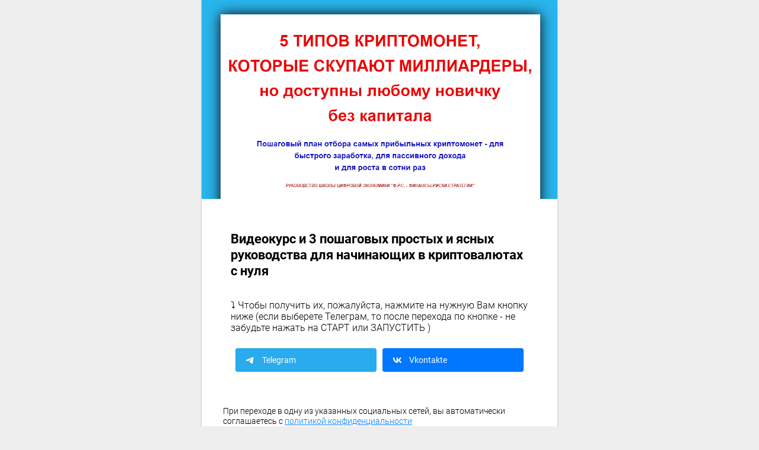

--- FILE ---
content_type: text/html; charset=UTF-8
request_url: https://mnlp.cc/mini?domain=kapitalstrateg21&id=59
body_size: 13017
content:
<!DOCTYPE html>
<html>
<head>
    <meta charset="utf-8">
    <meta name="viewport" content="width=device-width, initial-scale=1, shrink-to-fit=no">
    <meta name="robots" content="noindex,nofollow"/>
    <title>Видеокурс и 3 пошаговых простых и ясных руководства для начинающих в криптовалютах с нуля </title>
    <meta property="fb:app_id" content="247516449060067"/>
            <meta property="og:url" content="https://mnlp.cc/mini?domain=kapitalstrateg21&amp;id=59"/>
        <meta property="og:type" content="article"/>
        <meta property="og:title" content="Видеокурс и 3 пошаговых простых и ясных руководства для начинающих в к"/>
        <meta property="og:description" content="⤵️ Чтобы получить их, пожалуйста, нажмите на нужную Вам кнопку ниже  (если выберете Телеграм, то после перехода по кнопке - не забудьте нажать на СТАРТ или ЗАПУСТИТЬ )"/>
                            <meta property="og:image" content="https://storage2.bothelp.io/kapitalstrateg21/dd/dd94/dd94175ed6f19f4684fd8e019009a392/Screenshot_5.png"/>
                <meta name="twitter:image:src" content="https://storage2.bothelp.io/kapitalstrateg21/dd/dd94/dd94175ed6f19f4684fd8e019009a392/Screenshot_5.png"/>
    
    <meta name="twitter:card" content="summary_large_image"/>
    <meta name="twitter:title" content="Видеокурс и 3 пошаговых простых и ясных руководства для начинающих в к"/>
    <meta name="twitter:description" content="⤵️ Чтобы получить их, пожалуйста, нажмите на нужную Вам кнопку ниже  (если выберете Телеграм, то после перехода по кнопке - не забудьте нажать на СТАРТ или ЗАПУСТИТЬ )"/>

    <link rel="shortcut icon" href="/favicon.png" type="image/png"/>
    <link rel="stylesheet" href="//static0.bothelp.io/web/css/landing/mini/index.css?v=1769435743">
    <script src="//static0.bothelp.io/web/js/landing/mini/index.js?v=1769435743" type="text/javascript"></script>
    <!-- Yandex.Metrika counter -->
<script type="text/javascript"> (function (d, w, c) {
        (w[c] = w[c] || []).push(function () {
            try {
                w.yaCounter89396115 = new Ya.Metrika({
                    id: 89396115,
                    clickmap: false,
                    trackLinks: false,
                    accurateTrackBounce: true,
                    webvisor: false                });
            } catch (e) {
            }
        });
        var n = d.getElementsByTagName("script")[0], s = d.createElement("script"), f = function () {
            n.parentNode.insertBefore(s, n);
        };
        s.type = "text/javascript";
        s.async = true;
        s.src = "https://mc.yandex.ru/metrika/watch.js";
        if (w.opera == "[object Opera]") {
            d.addEventListener("DOMContentLoaded", f, false);
        } else {
            f();
        }
    })(document, window, "yandex_metrika_callbacks"); </script>
<noscript>
    <div><img src="https://mc.yandex.ru/watch/89396115" style="position:absolute; left:-9999px;" alt=""/></div>
</noscript>
<!-- /Yandex.Metrika counter -->
    <script type="text/javascript">
        var pageOptions = {"domain":"kapitalstrateg21","landing":59,"gaKey":null,"ymKey":89396115};
    </script>
    </head>
<body>
<!-- Yandex.Metrika counter -->
<script type="text/javascript" >
   (function(m,e,t,r,i,k,a){m[i]=m[i]||function(){(m[i].a=m[i].a||[]).push(arguments)};
   m[i].l=1*new Date();k=e.createElement(t),a=e.getElementsByTagName(t)[0],k.async=1,k.src=r,a.parentNode.insertBefore(k,a)})
   (window, document, "script", "https://mc.yandex.ru/metrika/tag.js", "ym");

   ym(89396115, "init", {
        clickmap:true,
        trackLinks:true,
        accurateTrackBounce:true
   });
</script>
<noscript><div><img src="https://mc.yandex.ru/watch/89396115" style="position:absolute; left:-9999px;" alt="" /></div></noscript>
<!-- /Yandex.Metrika counter --><div class="container wh-mini-landing-container">
            <div class="row wh-landing-img">
            <div class="col">
                <img src="https://storage2.bothelp.io/kapitalstrateg21/dd/dd94/dd94175ed6f19f4684fd8e019009a392/Screenshot_5.png">
            </div>
        </div>
        
    <div class="wh-landing-content">
        <div class="row wh-landing-header d-none d-sm-block">
            <div class="col-md-auto">
                Видеокурс и 3 пошаговых простых и ясных руководства для начинающих в криптовалютах с нуля             </div>
        </div>
        <div class="row wh-landing-header d-block d-sm-none">
            <div class="col">
                Видеокурс и 3 пошаговых простых и ясных руководства для начинающих в криптовалютах с нуля             </div>
        </div>

        <div class="row wh-landing-subheader justify-content-md-center d-none d-sm-block">
            <div class="col-md-auto" id="wh-landing-subheader1">
            </div>
        </div>
        <div class="row wh-landing-subheader d-block d-sm-none">
            <div class="col" id="wh-landing-subheader2">
            </div>
        </div>
        <script type="text/javascript">
            const whLandingSubheaderHtml = "\u2935\ufe0f \u0427\u0442\u043e\u0431\u044b \u043f\u043e\u043b\u0443\u0447\u0438\u0442\u044c \u0438\u0445, \u043f\u043e\u0436\u0430\u043b\u0443\u0439\u0441\u0442\u0430, \u043d\u0430\u0436\u043c\u0438\u0442\u0435 \u043d\u0430 \u043d\u0443\u0436\u043d\u0443\u044e \u0412\u0430\u043c \u043a\u043d\u043e\u043f\u043a\u0443 \u043d\u0438\u0436\u0435  (\u0435\u0441\u043b\u0438 \u0432\u044b\u0431\u0435\u0440\u0435\u0442\u0435 \u0422\u0435\u043b\u0435\u0433\u0440\u0430\u043c, \u0442\u043e \u043f\u043e\u0441\u043b\u0435 \u043f\u0435\u0440\u0435\u0445\u043e\u0434\u0430 \u043f\u043e \u043a\u043d\u043e\u043f\u043a\u0435 - \u043d\u0435 \u0437\u0430\u0431\u0443\u0434\u044c\u0442\u0435 \u043d\u0430\u0436\u0430\u0442\u044c \u043d\u0430 \u0421\u0422\u0410\u0420\u0422 \u0438\u043b\u0438 \u0417\u0410\u041f\u0423\u0421\u0422\u0418\u0422\u042c )".replace(/\n/g, "<br>");
            document.querySelector("#wh-landing-subheader1").innerHTML = whLandingSubheaderHtml;
            document.querySelector("#wh-landing-subheader2").innerHTML = whLandingSubheaderHtml;
        </script>

        
        <div class="row wh-landing-buttons disabled">
                                <div class="col-12 col-sm-6 wh-landing-button wh-landing-button-telegram">
                                                <a class="btn d-flex flex-row align-items-center" href="https://t.me/KRIPTOGRAMOTNOST_bot?domain=KRIPTOGRAMOTNOST_bot&amp;start=ml59-146109">
                            <div class="wh-landing-button-svg">
                                                                    <svg width="24" height="24" viewBox="0 0 24 24" fill="none" xmlns="http://www.w3.org/2000/svg">
                                        <rect width="24" height="24" fill="#2AABEE"/>
                                        <path fill-rule="evenodd" clip-rule="evenodd" d="M5.43177 11.8733C8.93001 10.3492 11.2627 9.3444 12.4299 8.85893C15.7624 7.47282 16.4549 7.23203 16.9062 7.22408C17.0055 7.22234 17.2275 7.24694 17.3712 7.3636C17.4926 7.46211 17.526 7.59518 17.542 7.68857C17.558 7.78197 17.5779 7.99473 17.5621 8.16098C17.3815 10.0585 16.6001 14.6632 16.2026 16.7884C16.0343 17.6876 15.7031 17.9891 15.3825 18.0186C14.6856 18.0828 14.1564 17.5581 13.4815 17.1157C12.4253 16.4234 11.8287 15.9924 10.8035 15.3168C9.61872 14.536 10.3868 14.1069 11.062 13.4056C11.2387 13.2221 14.3091 10.4294 14.3685 10.176C14.3759 10.1443 14.3828 10.0262 14.3126 9.96385C14.2425 9.90148 14.1389 9.92281 14.0642 9.93977C13.9583 9.96381 12.271 11.079 9.00252 13.2853C8.52361 13.6142 8.08982 13.7744 7.70117 13.766C7.2727 13.7568 6.44851 13.5238 5.83582 13.3246C5.08431 13.0803 4.48704 12.9512 4.53905 12.5363C4.56614 12.3202 4.86371 12.0992 5.43177 11.8733Z" fill="white"/>
                                    </svg>
                                                            </div>
                            <div class="wh-landing-button-text">
                                Telegram                            </div>
                        </a>
                    </div>
                                    <div class="col-12 col-sm-6 wh-landing-button wh-landing-button-vkontakte">
                                                <a class="btn d-flex flex-row align-items-center" href="javascript:void(0)">
                            <div class="wh-landing-button-svg">
                                                                    <svg width="16" height="10" viewBox="0 0 16 10" fill="none" xmlns="http://www.w3.org/2000/svg">
                                        <path d="M8.7314 9.78312C3.86695 9.78312 0.915933 6.40832 0.800049 0.800049H3.26394C3.34075 4.92001 5.21444 6.66569 6.65154 7.0248V0.800049H9.01236V4.35541C10.3983 4.2018 11.8488 2.58481 12.3366 0.800049H14.6611C14.2885 2.99444 12.7092 4.61144 11.5935 5.27845C12.7106 5.81812 14.5068 7.22962 15.2001 9.78312H12.6459C12.1069 8.07652 10.785 6.75463 9.0137 6.57474V9.78312H8.7314Z" fill="white"/>
                                    </svg>
                                                            </div>
                            <div class="wh-landing-button-text">
                                Vkontakte                            </div>
                        </a>
                    </div>
                        </div>
                     <div class="wh-mini-landing-policy d-block col-md-auto row justify-content-center">При переходе в одну из указанных социальных сетей, вы автоматически соглашаетесь с <span data-href="//mnlp.cc/ru/policy.html" data-target="_blank">политикой конфиденциальности</span></div>        <div class="row wh-landing-powered-by justify-content-md-center">
            <div class="col-md-auto wh-mini-landing-powered-by">
                Сделано на <span data-href="https://bothelp.io/ru/?utm_source=mini-landing&utm_medium=plg&utm_campaign=powered+by&utm_content=ru" data-target="_blank">BotHelp</span>
            </div>
        </div>
    </div>
</div>

<script type="text/javascript">
    const fillVideo = () => {
        const url = "";
        if (url) {
            const videoInfo = getVideoInfo(url);

            let videoHtml = "";
            if (videoInfo.type === "standard") {
                videoHtml = `
                    <video
                        controls
                        loop
                        playsinline
                    >
                        <source src="${videoInfo.normalizedLink}#t=0.001" type="video/mp4">
                        <source src="${videoInfo.normalizedLink}#t=0.001" type="video/webm">
                        <source src="${videoInfo.normalizedLink}#t=0.001" type="video/ogg">
                    </video>
                `;
            } else {
                videoHtml = `
                    <iframe
                        src="${videoInfo.normalizedLink}"
                        frameborder="0"
                        allow="accelerometer; encrypted-media; gyroscope; picture-in-picture; fullscreen; screen-wake-lock;"
                        allowfullscreen
                    ></iframe>
                `;
            }

            $('.wh-landing-video').html(videoHtml);
            resizeYoutubeIframe($);
        }
    }

    $(document).ready(function () {
        fillVideo();
        new MiniLandingSubmitHandler(
            $,
            146109,
            "\u041f\u043e\u0434\u0442\u0432\u0435\u0440\u0434\u0438\u0442\u0435 \u0441\u043e\u0433\u043b\u0430\u0441\u0438\u0435, \u0447\u0442\u043e\u0431\u044b \u043f\u0440\u043e\u0434\u043e\u043b\u0436\u0438\u0442\u044c"        );
        sendLandingView(pageOptions);
       $('.wh-landing-powered-by span[data-href], .wh-mini-landing-policy span[data-href]').each(function () {
          $('<a>', {
              html: this.innerHTML,
              href: this.getAttribute('data-href'),
              target: this.getAttribute('data-target')
          }).insertAfter(this).prev().detach();
       });
        $('.wh-landing-buttons a').each(function () {
            $('<button>', {
                class: this.className,
                html: this.innerHTML,
                'data-href': this.href
              }).insertAfter(this).prev().detach()
            });
        });
    </script>
</body>
</html>


--- FILE ---
content_type: application/javascript
request_url: https://static0.bothelp.io/web/js/landing/mini/index.js?v=1769435743
body_size: 66530
content:
var URI=function(){function parse(uriStr){var m=(""+uriStr).match(URI_RE_);if(!m){return null}return new URI(nullIfAbsent(m[1]),nullIfAbsent(m[2]),nullIfAbsent(m[3]),nullIfAbsent(m[4]),nullIfAbsent(m[5]),nullIfAbsent(m[6]),nullIfAbsent(m[7]))}function create(scheme,credentials,domain,port,path,query,fragment){var uri=new URI(encodeIfExists2(scheme,URI_DISALLOWED_IN_SCHEME_OR_CREDENTIALS_),encodeIfExists2(credentials,URI_DISALLOWED_IN_SCHEME_OR_CREDENTIALS_),encodeIfExists(domain),port>0?port.toString():null,encodeIfExists2(path,URI_DISALLOWED_IN_PATH_),null,encodeIfExists(fragment));if(query){if("string"===typeof query){uri.setRawQuery(query.replace(/[^?&=0-9A-Za-z_\-~.%]/g,encodeOne))}else{uri.setAllParameters(query)}}return uri}function encodeIfExists(unescapedPart){if("string"==typeof unescapedPart){return encodeURIComponent(unescapedPart)}return null}function encodeIfExists2(unescapedPart,extra){if("string"==typeof unescapedPart){return encodeURI(unescapedPart).replace(extra,encodeOne)}return null}function encodeOne(ch){var n=ch.charCodeAt(0);return"%"+"0123456789ABCDEF".charAt(n>>4&15)+"0123456789ABCDEF".charAt(n&15)}function normPath(path){return path.replace(/(^|\/)\.(?:\/|$)/g,"$1").replace(/\/{2,}/g,"/")}var PARENT_DIRECTORY_HANDLER=new RegExp(""+"(/|^)"+"(?:[^./][^/]*|\\.{2,}(?:[^./][^/]*)|\\.{3,}[^/]*)"+"/\\.\\.(?:/|$)");var PARENT_DIRECTORY_HANDLER_RE=new RegExp(PARENT_DIRECTORY_HANDLER);var EXTRA_PARENT_PATHS_RE=/^(?:\.\.\/)*(?:\.\.$)?/;function collapse_dots(path){if(path===null){return null}var p=normPath(path);var r=PARENT_DIRECTORY_HANDLER_RE;for(var q;(q=p.replace(r,"$1"))!=p;p=q){}return p}function resolve(baseUri,relativeUri){var absoluteUri=baseUri.clone();var overridden=relativeUri.hasScheme();if(overridden){absoluteUri.setRawScheme(relativeUri.getRawScheme())}else{overridden=relativeUri.hasCredentials()}if(overridden){absoluteUri.setRawCredentials(relativeUri.getRawCredentials())}else{overridden=relativeUri.hasDomain()}if(overridden){absoluteUri.setRawDomain(relativeUri.getRawDomain())}else{overridden=relativeUri.hasPort()}var rawPath=relativeUri.getRawPath();var simplifiedPath=collapse_dots(rawPath);if(overridden){absoluteUri.setPort(relativeUri.getPort());simplifiedPath=simplifiedPath&&simplifiedPath.replace(EXTRA_PARENT_PATHS_RE,"")}else{overridden=!!rawPath;if(overridden){if(simplifiedPath.charCodeAt(0)!==47){var absRawPath=collapse_dots(absoluteUri.getRawPath()||"").replace(EXTRA_PARENT_PATHS_RE,"");var slash=absRawPath.lastIndexOf("/")+1;simplifiedPath=collapse_dots((slash?absRawPath.substring(0,slash):"")+collapse_dots(rawPath)).replace(EXTRA_PARENT_PATHS_RE,"")}}else{simplifiedPath=simplifiedPath&&simplifiedPath.replace(EXTRA_PARENT_PATHS_RE,"");if(simplifiedPath!==rawPath){absoluteUri.setRawPath(simplifiedPath)}}}if(overridden){absoluteUri.setRawPath(simplifiedPath)}else{overridden=relativeUri.hasQuery()}if(overridden){absoluteUri.setRawQuery(relativeUri.getRawQuery())}else{overridden=relativeUri.hasFragment()}if(overridden){absoluteUri.setRawFragment(relativeUri.getRawFragment())}return absoluteUri}function URI(rawScheme,rawCredentials,rawDomain,port,rawPath,rawQuery,rawFragment){this.scheme_=rawScheme;this.credentials_=rawCredentials;this.domain_=rawDomain;this.port_=port;this.path_=rawPath;this.query_=rawQuery;this.fragment_=rawFragment;this.paramCache_=null}URI.prototype.toString=function(){var out=[];if(null!==this.scheme_){out.push(this.scheme_,":")}if(null!==this.domain_){out.push("//");if(null!==this.credentials_){out.push(this.credentials_,"@")}out.push(this.domain_);if(null!==this.port_){out.push(":",this.port_.toString())}}if(null!==this.path_){out.push(this.path_)}if(null!==this.query_){out.push("?",this.query_)}if(null!==this.fragment_){out.push("#",this.fragment_)}return out.join("")};URI.prototype.clone=function(){return new URI(this.scheme_,this.credentials_,this.domain_,this.port_,this.path_,this.query_,this.fragment_)};URI.prototype.getScheme=function(){return this.scheme_&&decodeURIComponent(this.scheme_).toLowerCase()};URI.prototype.getRawScheme=function(){return this.scheme_};URI.prototype.setScheme=function(newScheme){this.scheme_=encodeIfExists2(newScheme,URI_DISALLOWED_IN_SCHEME_OR_CREDENTIALS_);return this};URI.prototype.setRawScheme=function(newScheme){this.scheme_=newScheme?newScheme:null;return this};URI.prototype.hasScheme=function(){return null!==this.scheme_};URI.prototype.getCredentials=function(){return this.credentials_&&decodeURIComponent(this.credentials_)};URI.prototype.getRawCredentials=function(){return this.credentials_};URI.prototype.setCredentials=function(newCredentials){this.credentials_=encodeIfExists2(newCredentials,URI_DISALLOWED_IN_SCHEME_OR_CREDENTIALS_);return this};URI.prototype.setRawCredentials=function(newCredentials){this.credentials_=newCredentials?newCredentials:null;return this};URI.prototype.hasCredentials=function(){return null!==this.credentials_};URI.prototype.getDomain=function(){return this.domain_&&decodeURIComponent(this.domain_)};URI.prototype.getRawDomain=function(){return this.domain_};URI.prototype.setDomain=function(newDomain){return this.setRawDomain(newDomain&&encodeURIComponent(newDomain))};URI.prototype.setRawDomain=function(newDomain){this.domain_=newDomain?newDomain:null;return this.setRawPath(this.path_)};URI.prototype.hasDomain=function(){return null!==this.domain_};URI.prototype.getPort=function(){return this.port_&&decodeURIComponent(this.port_)};URI.prototype.setPort=function(newPort){if(newPort){newPort=Number(newPort);if(newPort!==(newPort&65535)){throw new Error("Bad port number "+newPort)}this.port_=""+newPort}else{this.port_=null}return this};URI.prototype.hasPort=function(){return null!==this.port_};URI.prototype.getPath=function(){return this.path_&&decodeURIComponent(this.path_)};URI.prototype.getRawPath=function(){return this.path_};URI.prototype.setPath=function(newPath){return this.setRawPath(encodeIfExists2(newPath,URI_DISALLOWED_IN_PATH_))};URI.prototype.setRawPath=function(newPath){if(newPath){newPath=String(newPath);this.path_=!this.domain_||/^\//.test(newPath)?newPath:"/"+newPath}else{this.path_=null}return this};URI.prototype.hasPath=function(){return null!==this.path_};URI.prototype.getQuery=function(){return this.query_&&decodeURIComponent(this.query_).replace(/\+/g," ")};URI.prototype.getRawQuery=function(){return this.query_};URI.prototype.setQuery=function(newQuery){this.paramCache_=null;this.query_=encodeIfExists(newQuery);return this};URI.prototype.setRawQuery=function(newQuery){this.paramCache_=null;this.query_=newQuery?newQuery:null;return this};URI.prototype.hasQuery=function(){return null!==this.query_};URI.prototype.setAllParameters=function(params){if(typeof params==="object"){if(!(params instanceof Array)&&(params instanceof Object||Object.prototype.toString.call(params)!=="[object Array]")){var newParams=[];var i=-1;for(var k in params){var v=params[k];if("string"===typeof v){newParams[++i]=k;newParams[++i]=v}}params=newParams}}this.paramCache_=null;var queryBuf=[];var separator="";for(var j=0;j<params.length;){var k=params[j++];var v=params[j++];queryBuf.push(separator,encodeURIComponent(k.toString()));separator="&";if(v){queryBuf.push("=",encodeURIComponent(v.toString()))}}this.query_=queryBuf.join("");return this};URI.prototype.checkParameterCache_=function(){if(!this.paramCache_){var q=this.query_;if(!q){this.paramCache_=[]}else{var cgiParams=q.split(/[&\?]/);var out=[];var k=-1;for(var i=0;i<cgiParams.length;++i){var m=cgiParams[i].match(/^([^=]*)(?:=(.*))?$/);out[++k]=decodeURIComponent(m[1]).replace(/\+/g," ");out[++k]=decodeURIComponent(m[2]||"").replace(/\+/g," ")}this.paramCache_=out}}};URI.prototype.setParameterValues=function(key,values){if(typeof values==="string"){values=[values]}this.checkParameterCache_();var newValueIndex=0;var pc=this.paramCache_;var params=[];for(var i=0,k=0;i<pc.length;i+=2){if(key===pc[i]){if(newValueIndex<values.length){params.push(key,values[newValueIndex++])}}else{params.push(pc[i],pc[i+1])}}while(newValueIndex<values.length){params.push(key,values[newValueIndex++])}this.setAllParameters(params);return this};URI.prototype.removeParameter=function(key){return this.setParameterValues(key,[])};URI.prototype.getAllParameters=function(){this.checkParameterCache_();return this.paramCache_.slice(0,this.paramCache_.length)};URI.prototype.getParameterValues=function(paramNameUnescaped){this.checkParameterCache_();var values=[];for(var i=0;i<this.paramCache_.length;i+=2){if(paramNameUnescaped===this.paramCache_[i]){values.push(this.paramCache_[i+1])}}return values};URI.prototype.getParameterMap=function(paramNameUnescaped){this.checkParameterCache_();var paramMap={};for(var i=0;i<this.paramCache_.length;i+=2){var key=this.paramCache_[i++],value=this.paramCache_[i++];if(!(key in paramMap)){paramMap[key]=[value]}else{paramMap[key].push(value)}}return paramMap};URI.prototype.getParameterValue=function(paramNameUnescaped){this.checkParameterCache_();for(var i=0;i<this.paramCache_.length;i+=2){if(paramNameUnescaped===this.paramCache_[i]){return this.paramCache_[i+1]}}return null};URI.prototype.getFragment=function(){return this.fragment_&&decodeURIComponent(this.fragment_)};URI.prototype.getRawFragment=function(){return this.fragment_};URI.prototype.setFragment=function(newFragment){this.fragment_=newFragment?encodeURIComponent(newFragment):null;return this};URI.prototype.setRawFragment=function(newFragment){this.fragment_=newFragment?newFragment:null;return this};URI.prototype.hasFragment=function(){return null!==this.fragment_};function nullIfAbsent(matchPart){return"string"==typeof matchPart&&matchPart.length>0?matchPart:null}var URI_RE_=new RegExp("^"+"(?:"+"([^:/?#]+)"+":)?"+"(?://"+"(?:([^/?#]*)@)?"+"([^/?#:@]*)"+"(?::([0-9]+))?"+")?"+"([^?#]+)?"+"(?:\\?([^#]*))?"+"(?:#(.*))?"+"$");var URI_DISALLOWED_IN_SCHEME_OR_CREDENTIALS_=/[#\/\?@]/g;var URI_DISALLOWED_IN_PATH_=/[\#\?]/g;URI.parse=parse;URI.create=create;URI.resolve=resolve;URI.collapse_dots=collapse_dots;URI.utils={mimeTypeOf:function(uri){var uriObj=parse(uri);if(/\.html$/.test(uriObj.getPath())){return"text/html"}else{return"application/javascript"}},resolve:function(base,uri){if(base){return resolve(parse(base),parse(uri)).toString()}else{return""+uri}}};return URI}();if(typeof window!=="undefined"){window["URI"]=URI}var html4={};html4.atype={NONE:0,URI:1,URI_FRAGMENT:11,SCRIPT:2,STYLE:3,HTML:12,ID:4,IDREF:5,IDREFS:6,GLOBAL_NAME:7,LOCAL_NAME:8,CLASSES:9,FRAME_TARGET:10,MEDIA_QUERY:13};html4["atype"]=html4.atype;html4.ATTRIBS={"*::class":9,"*::dir":0,"*::draggable":0,"*::hidden":0,"*::id":4,"*::inert":0,"*::itemprop":0,"*::itemref":6,"*::itemscope":0,"*::lang":0,"*::onblur":2,"*::onchange":2,"*::onclick":2,"*::ondblclick":2,"*::onerror":2,"*::onfocus":2,"*::onkeydown":2,"*::onkeypress":2,"*::onkeyup":2,"*::onload":2,"*::onmousedown":2,"*::onmousemove":2,"*::onmouseout":2,"*::onmouseover":2,"*::onmouseup":2,"*::onreset":2,"*::onscroll":2,"*::onselect":2,"*::onsubmit":2,"*::ontouchcancel":2,"*::ontouchend":2,"*::ontouchenter":2,"*::ontouchleave":2,"*::ontouchmove":2,"*::ontouchstart":2,"*::onunload":2,"*::spellcheck":0,"*::style":3,"*::title":0,"*::translate":0,"a::accesskey":0,"a::coords":0,"a::href":1,"a::hreflang":0,"a::name":7,"a::onblur":2,"a::onfocus":2,"a::shape":0,"a::tabindex":0,"a::target":10,"a::type":0,"area::accesskey":0,"area::alt":0,"area::coords":0,"area::href":1,"area::nohref":0,"area::onblur":2,"area::onfocus":2,"area::shape":0,"area::tabindex":0,"area::target":10,"audio::controls":0,"audio::loop":0,"audio::mediagroup":5,"audio::muted":0,"audio::preload":0,"audio::src":1,"bdo::dir":0,"blockquote::cite":1,"br::clear":0,"button::accesskey":0,"button::disabled":0,"button::name":8,"button::onblur":2,"button::onfocus":2,"button::tabindex":0,"button::type":0,"button::value":0,"canvas::height":0,"canvas::width":0,"caption::align":0,"col::align":0,"col::char":0,"col::charoff":0,"col::span":0,"col::valign":0,"col::width":0,"colgroup::align":0,"colgroup::char":0,"colgroup::charoff":0,"colgroup::span":0,"colgroup::valign":0,"colgroup::width":0,"command::checked":0,"command::command":5,"command::disabled":0,"command::icon":1,"command::label":0,"command::radiogroup":0,"command::type":0,"data::value":0,"del::cite":1,"del::datetime":0,"details::open":0,"dir::compact":0,"div::align":0,"dl::compact":0,"fieldset::disabled":0,"font::color":0,"font::face":0,"font::size":0,"form::accept":0,"form::action":1,"form::autocomplete":0,"form::enctype":0,"form::method":0,"form::name":7,"form::novalidate":0,"form::onreset":2,"form::onsubmit":2,"form::target":10,"h1::align":0,"h2::align":0,"h3::align":0,"h4::align":0,"h5::align":0,"h6::align":0,"hr::align":0,"hr::noshade":0,"hr::size":0,"hr::width":0,"iframe::align":0,"iframe::frameborder":0,"iframe::height":0,"iframe::marginheight":0,"iframe::marginwidth":0,"iframe::width":0,"img::align":0,"img::alt":0,"img::border":0,"img::height":0,"img::hspace":0,"img::ismap":0,"img::name":7,"img::src":1,"img::usemap":11,"img::vspace":0,"img::width":0,"input::accept":0,"input::accesskey":0,"input::align":0,"input::alt":0,"input::autocomplete":0,"input::checked":0,"input::disabled":0,"input::inputmode":0,"input::ismap":0,"input::list":5,"input::max":0,"input::maxlength":0,"input::min":0,"input::multiple":0,"input::name":8,"input::onblur":2,"input::onchange":2,"input::onfocus":2,"input::onselect":2,"input::placeholder":0,"input::readonly":0,"input::required":0,"input::size":0,"input::src":1,"input::step":0,"input::tabindex":0,"input::type":0,"input::usemap":11,"input::value":0,"ins::cite":1,"ins::datetime":0,"label::accesskey":0,"label::for":5,"label::onblur":2,"label::onfocus":2,"legend::accesskey":0,"legend::align":0,"li::type":0,"li::value":0,"map::name":7,"menu::compact":0,"menu::label":0,"menu::type":0,"meter::high":0,"meter::low":0,"meter::max":0,"meter::min":0,"meter::value":0,"ol::compact":0,"ol::reversed":0,"ol::start":0,"ol::type":0,"optgroup::disabled":0,"optgroup::label":0,"option::disabled":0,"option::label":0,"option::selected":0,"option::value":0,"output::for":6,"output::name":8,"p::align":0,"pre::width":0,"progress::max":0,"progress::min":0,"progress::value":0,"q::cite":1,"select::autocomplete":0,"select::disabled":0,"select::multiple":0,"select::name":8,"select::onblur":2,"select::onchange":2,"select::onfocus":2,"select::required":0,"select::size":0,"select::tabindex":0,"source::type":0,"table::align":0,"table::bgcolor":0,"table::border":0,"table::cellpadding":0,"table::cellspacing":0,"table::frame":0,"table::rules":0,"table::summary":0,"table::width":0,"tbody::align":0,"tbody::char":0,"tbody::charoff":0,"tbody::valign":0,"td::abbr":0,"td::align":0,"td::axis":0,"td::bgcolor":0,"td::char":0,"td::charoff":0,"td::colspan":0,"td::headers":6,"td::height":0,"td::nowrap":0,"td::rowspan":0,"td::scope":0,"td::valign":0,"td::width":0,"textarea::accesskey":0,"textarea::autocomplete":0,"textarea::cols":0,"textarea::disabled":0,"textarea::inputmode":0,"textarea::name":8,"textarea::onblur":2,"textarea::onchange":2,"textarea::onfocus":2,"textarea::onselect":2,"textarea::placeholder":0,"textarea::readonly":0,"textarea::required":0,"textarea::rows":0,"textarea::tabindex":0,"textarea::wrap":0,"tfoot::align":0,"tfoot::char":0,"tfoot::charoff":0,"tfoot::valign":0,"th::abbr":0,"th::align":0,"th::axis":0,"th::bgcolor":0,"th::char":0,"th::charoff":0,"th::colspan":0,"th::headers":6,"th::height":0,"th::nowrap":0,"th::rowspan":0,"th::scope":0,"th::valign":0,"th::width":0,"thead::align":0,"thead::char":0,"thead::charoff":0,"thead::valign":0,"tr::align":0,"tr::bgcolor":0,"tr::char":0,"tr::charoff":0,"tr::valign":0,"track::default":0,"track::kind":0,"track::label":0,"track::srclang":0,"ul::compact":0,"ul::type":0,"video::controls":0,"video::height":0,"video::loop":0,"video::mediagroup":5,"video::muted":0,"video::poster":1,"video::preload":0,"video::src":1,"video::width":0};html4["ATTRIBS"]=html4.ATTRIBS;html4.eflags={OPTIONAL_ENDTAG:1,EMPTY:2,CDATA:4,RCDATA:8,UNSAFE:16,FOLDABLE:32,SCRIPT:64,STYLE:128,VIRTUALIZED:256};html4["eflags"]=html4.eflags;html4.ELEMENTS={a:0,abbr:0,acronym:0,address:0,applet:272,area:2,article:0,aside:0,audio:0,b:0,base:274,basefont:274,bdi:0,bdo:0,big:0,blockquote:0,body:305,br:2,button:0,canvas:0,caption:0,center:0,cite:0,code:0,col:2,colgroup:1,command:2,data:0,datalist:0,dd:1,del:0,details:0,dfn:0,dialog:272,dir:0,div:0,dl:0,dt:1,em:0,fieldset:0,figcaption:0,figure:0,font:0,footer:0,form:0,frame:274,frameset:272,h1:0,h2:0,h3:0,h4:0,h5:0,h6:0,head:305,header:0,hgroup:0,hr:2,html:305,i:0,iframe:4,img:2,input:2,ins:0,isindex:274,kbd:0,keygen:274,label:0,legend:0,li:1,link:274,map:0,mark:0,menu:0,meta:274,meter:0,nav:0,nobr:0,noembed:276,noframes:276,noscript:276,object:272,ol:0,optgroup:0,option:1,output:0,p:1,param:274,pre:0,progress:0,q:0,s:0,samp:0,script:84,section:0,select:0,small:0,source:2,span:0,strike:0,strong:0,style:148,sub:0,summary:0,sup:0,table:0,tbody:1,td:1,textarea:8,tfoot:1,th:1,thead:1,time:0,title:280,tr:1,track:2,tt:0,u:0,ul:0,"var":0,video:0,wbr:2};html4["ELEMENTS"]=html4.ELEMENTS;html4.ELEMENT_DOM_INTERFACES={a:"HTMLAnchorElement",abbr:"HTMLElement",acronym:"HTMLElement",address:"HTMLElement",applet:"HTMLAppletElement",area:"HTMLAreaElement",article:"HTMLElement",aside:"HTMLElement",audio:"HTMLAudioElement",b:"HTMLElement",base:"HTMLBaseElement",basefont:"HTMLBaseFontElement",bdi:"HTMLElement",bdo:"HTMLElement",big:"HTMLElement",blockquote:"HTMLQuoteElement",body:"HTMLBodyElement",br:"HTMLBRElement",button:"HTMLButtonElement",canvas:"HTMLCanvasElement",caption:"HTMLTableCaptionElement",center:"HTMLElement",cite:"HTMLElement",code:"HTMLElement",col:"HTMLTableColElement",colgroup:"HTMLTableColElement",command:"HTMLCommandElement",data:"HTMLElement",datalist:"HTMLDataListElement",dd:"HTMLElement",del:"HTMLModElement",details:"HTMLDetailsElement",dfn:"HTMLElement",dialog:"HTMLDialogElement",dir:"HTMLDirectoryElement",div:"HTMLDivElement",dl:"HTMLDListElement",dt:"HTMLElement",em:"HTMLElement",fieldset:"HTMLFieldSetElement",figcaption:"HTMLElement",figure:"HTMLElement",font:"HTMLFontElement",footer:"HTMLElement",form:"HTMLFormElement",frame:"HTMLFrameElement",frameset:"HTMLFrameSetElement",h1:"HTMLHeadingElement",h2:"HTMLHeadingElement",h3:"HTMLHeadingElement",h4:"HTMLHeadingElement",h5:"HTMLHeadingElement",h6:"HTMLHeadingElement",head:"HTMLHeadElement",header:"HTMLElement",hgroup:"HTMLElement",hr:"HTMLHRElement",html:"HTMLHtmlElement",i:"HTMLElement",iframe:"HTMLIFrameElement",img:"HTMLImageElement",input:"HTMLInputElement",ins:"HTMLModElement",isindex:"HTMLUnknownElement",kbd:"HTMLElement",keygen:"HTMLKeygenElement",label:"HTMLLabelElement",legend:"HTMLLegendElement",li:"HTMLLIElement",link:"HTMLLinkElement",map:"HTMLMapElement",mark:"HTMLElement",menu:"HTMLMenuElement",meta:"HTMLMetaElement",meter:"HTMLMeterElement",nav:"HTMLElement",nobr:"HTMLElement",noembed:"HTMLElement",noframes:"HTMLElement",noscript:"HTMLElement",object:"HTMLObjectElement",ol:"HTMLOListElement",optgroup:"HTMLOptGroupElement",option:"HTMLOptionElement",output:"HTMLOutputElement",p:"HTMLParagraphElement",param:"HTMLParamElement",pre:"HTMLPreElement",progress:"HTMLProgressElement",q:"HTMLQuoteElement",s:"HTMLElement",samp:"HTMLElement",script:"HTMLScriptElement",section:"HTMLElement",select:"HTMLSelectElement",small:"HTMLElement",source:"HTMLSourceElement",span:"HTMLSpanElement",strike:"HTMLElement",strong:"HTMLElement",style:"HTMLStyleElement",sub:"HTMLElement",summary:"HTMLElement",sup:"HTMLElement",table:"HTMLTableElement",tbody:"HTMLTableSectionElement",td:"HTMLTableDataCellElement",textarea:"HTMLTextAreaElement",tfoot:"HTMLTableSectionElement",th:"HTMLTableHeaderCellElement",thead:"HTMLTableSectionElement",time:"HTMLTimeElement",title:"HTMLTitleElement",tr:"HTMLTableRowElement",track:"HTMLTrackElement",tt:"HTMLElement",u:"HTMLElement",ul:"HTMLUListElement","var":"HTMLElement",video:"HTMLVideoElement",wbr:"HTMLElement"};html4["ELEMENT_DOM_INTERFACES"]=html4.ELEMENT_DOM_INTERFACES;html4.ueffects={NOT_LOADED:0,SAME_DOCUMENT:1,NEW_DOCUMENT:2};html4["ueffects"]=html4.ueffects;html4.URIEFFECTS={"a::href":2,"area::href":2,"audio::src":1,"blockquote::cite":0,"command::icon":1,"del::cite":0,"form::action":2,"img::src":1,"input::src":1,"ins::cite":0,"q::cite":0,"video::poster":1,"video::src":1};html4["URIEFFECTS"]=html4.URIEFFECTS;html4.ltypes={UNSANDBOXED:2,SANDBOXED:1,DATA:0};html4["ltypes"]=html4.ltypes;html4.LOADERTYPES={"a::href":2,"area::href":2,"audio::src":2,"blockquote::cite":2,"command::icon":1,"del::cite":2,"form::action":2,"img::src":1,"input::src":1,"ins::cite":2,"q::cite":2,"video::poster":1,"video::src":2};html4["LOADERTYPES"]=html4.LOADERTYPES;if(typeof window!=="undefined"){window["html4"]=html4}if("I".toLowerCase()!=="i"){throw"I/i problem"}var html=function(html4){var parseCssDeclarations,sanitizeCssProperty,cssSchema;if("undefined"!==typeof window){parseCssDeclarations=window["parseCssDeclarations"];sanitizeCssProperty=window["sanitizeCssProperty"];cssSchema=window["cssSchema"]}var ENTITIES={lt:"<",LT:"<",gt:">",GT:">",amp:"&",AMP:"&",quot:'"',apos:"'",nbsp:" "};var decimalEscapeRe=/^#(\d+)$/;var hexEscapeRe=/^#x([0-9A-Fa-f]+)$/;var safeEntityNameRe=/^[A-Za-z][A-za-z0-9]+$/;var entityLookupElement="undefined"!==typeof window&&window["document"]?window["document"].createElement("textarea"):null;function lookupEntity(name){if(ENTITIES.hasOwnProperty(name)){return ENTITIES[name]}var m=name.match(decimalEscapeRe);if(m){return String.fromCharCode(parseInt(m[1],10))}else if(!!(m=name.match(hexEscapeRe))){return String.fromCharCode(parseInt(m[1],16))}else if(entityLookupElement&&safeEntityNameRe.test(name)){entityLookupElement.innerHTML="&"+name+";";var text=entityLookupElement.textContent;ENTITIES[name]=text;return text}else{return"&"+name+";"}}function decodeOneEntity(_,name){return lookupEntity(name)}var nulRe=/\0/g;function stripNULs(s){return s.replace(nulRe,"")}var ENTITY_RE_1=/&(#[0-9]+|#[xX][0-9A-Fa-f]+|\w+);/g;var ENTITY_RE_2=/^(#[0-9]+|#[xX][0-9A-Fa-f]+|\w+);/;function unescapeEntities(s){return s.replace(ENTITY_RE_1,decodeOneEntity)}var ampRe=/&/g;var looseAmpRe=/&([^a-z#]|#(?:[^0-9x]|x(?:[^0-9a-f]|$)|$)|$)/gi;var ltRe=/[<]/g;var gtRe=/>/g;var quotRe=/\"/g;function escapeAttrib(s){return(""+s).replace(ampRe,"&amp;").replace(ltRe,"&lt;").replace(gtRe,"&gt;").replace(quotRe,"&#34;")}function normalizeRCData(rcdata){return rcdata.replace(looseAmpRe,"&amp;$1").replace(ltRe,"&lt;").replace(gtRe,"&gt;")}var ATTR_RE=new RegExp("^\\s*"+"([-.:\\w]+)"+"(?:"+("\\s*(=)\\s*"+"("+('(")[^"]*("|$)'+"|"+"(')[^']*('|$)"+"|"+"(?=[a-z][-\\w]*\\s*=)"+"|"+"[^\"'\\s]*")+")")+")?","i");var splitWillCapture="a,b".split(/(,)/).length===3;var EFLAGS_TEXT=html4.eflags["CDATA"]|html4.eflags["RCDATA"];function makeSaxParser(handler){var hcopy={cdata:handler.cdata||handler["cdata"],comment:handler.comment||handler["comment"],endDoc:handler.endDoc||handler["endDoc"],endTag:handler.endTag||handler["endTag"],pcdata:handler.pcdata||handler["pcdata"],rcdata:handler.rcdata||handler["rcdata"],startDoc:handler.startDoc||handler["startDoc"],startTag:handler.startTag||handler["startTag"]};return function(htmlText,param){return parse(htmlText,hcopy,param)}}var continuationMarker={};function parse(htmlText,handler,param){var m,p,tagName;var parts=htmlSplit(htmlText);var state={noMoreGT:false,noMoreEndComments:false};parseCPS(handler,parts,0,state,param)}function continuationMaker(h,parts,initial,state,param){return function(){parseCPS(h,parts,initial,state,param)}}function parseCPS(h,parts,initial,state,param){try{if(h.startDoc&&initial==0){h.startDoc(param)}var m,p,tagName;for(var pos=initial,end=parts.length;pos<end;){var current=parts[pos++];var next=parts[pos];switch(current){case"&":if(ENTITY_RE_2.test(next)){if(h.pcdata){h.pcdata("&"+next,param,continuationMarker,continuationMaker(h,parts,pos,state,param))}pos++}else{if(h.pcdata){h.pcdata("&amp;",param,continuationMarker,continuationMaker(h,parts,pos,state,param))}}break;case"</":if(m=/^([-\w:]+)[^\'\"]*/.exec(next)){if(m[0].length===next.length&&parts[pos+1]===">"){pos+=2;tagName=m[1].toLowerCase();if(h.endTag){h.endTag(tagName,param,continuationMarker,continuationMaker(h,parts,pos,state,param))}}else{pos=parseEndTag(parts,pos,h,param,continuationMarker,state)}}else{if(h.pcdata){h.pcdata("&lt;/",param,continuationMarker,continuationMaker(h,parts,pos,state,param))}}break;case"<":if(m=/^([-\w:]+)\s*\/?/.exec(next)){if(m[0].length===next.length&&parts[pos+1]===">"){pos+=2;tagName=m[1].toLowerCase();if(h.startTag){h.startTag(tagName,[],param,continuationMarker,continuationMaker(h,parts,pos,state,param))}var eflags=html4.ELEMENTS[tagName];if(eflags&EFLAGS_TEXT){var tag={name:tagName,next:pos,eflags:eflags};pos=parseText(parts,tag,h,param,continuationMarker,state)}}else{pos=parseStartTag(parts,pos,h,param,continuationMarker,state)}}else{if(h.pcdata){h.pcdata("&lt;",param,continuationMarker,continuationMaker(h,parts,pos,state,param))}}break;case"<!--":if(!state.noMoreEndComments){for(p=pos+1;p<end;p++){if(parts[p]===">"&&/--$/.test(parts[p-1])){break}}if(p<end){if(h.comment){var comment=parts.slice(pos,p).join("");h.comment(comment.substr(0,comment.length-2),param,continuationMarker,continuationMaker(h,parts,p+1,state,param))}pos=p+1}else{state.noMoreEndComments=true}}if(state.noMoreEndComments){if(h.pcdata){h.pcdata("&lt;!--",param,continuationMarker,continuationMaker(h,parts,pos,state,param))}}break;case"<!":if(!/^\w/.test(next)){if(h.pcdata){h.pcdata("&lt;!",param,continuationMarker,continuationMaker(h,parts,pos,state,param))}}else{if(!state.noMoreGT){for(p=pos+1;p<end;p++){if(parts[p]===">"){break}}if(p<end){pos=p+1}else{state.noMoreGT=true}}if(state.noMoreGT){if(h.pcdata){h.pcdata("&lt;!",param,continuationMarker,continuationMaker(h,parts,pos,state,param))}}}break;case"<?":if(!state.noMoreGT){for(p=pos+1;p<end;p++){if(parts[p]===">"){break}}if(p<end){pos=p+1}else{state.noMoreGT=true}}if(state.noMoreGT){if(h.pcdata){h.pcdata("&lt;?",param,continuationMarker,continuationMaker(h,parts,pos,state,param))}}break;case">":if(h.pcdata){h.pcdata("&gt;",param,continuationMarker,continuationMaker(h,parts,pos,state,param))}break;case"":break;default:if(h.pcdata){h.pcdata(current,param,continuationMarker,continuationMaker(h,parts,pos,state,param))}break}}if(h.endDoc){h.endDoc(param)}}catch(e){if(e!==continuationMarker){throw e}}}function htmlSplit(str){var re=/(<\/|<\!--|<[!?]|[&<>])/g;str+="";if(splitWillCapture){return str.split(re)}else{var parts=[];var lastPos=0;var m;while((m=re.exec(str))!==null){parts.push(str.substring(lastPos,m.index));parts.push(m[0]);lastPos=m.index+m[0].length}parts.push(str.substring(lastPos));return parts}}function parseEndTag(parts,pos,h,param,continuationMarker,state){var tag=parseTagAndAttrs(parts,pos);if(!tag){return parts.length}if(h.endTag){h.endTag(tag.name,param,continuationMarker,continuationMaker(h,parts,pos,state,param))}return tag.next}function parseStartTag(parts,pos,h,param,continuationMarker,state){var tag=parseTagAndAttrs(parts,pos);if(!tag){return parts.length}if(h.startTag){h.startTag(tag.name,tag.attrs,param,continuationMarker,continuationMaker(h,parts,tag.next,state,param))}if(tag.eflags&EFLAGS_TEXT){return parseText(parts,tag,h,param,continuationMarker,state)}else{return tag.next}}var endTagRe={};function parseText(parts,tag,h,param,continuationMarker,state){var end=parts.length;if(!endTagRe.hasOwnProperty(tag.name)){endTagRe[tag.name]=new RegExp("^"+tag.name+"(?:[\\s\\/]|$)","i")}var re=endTagRe[tag.name];var first=tag.next;var p=tag.next+1;for(;p<end;p++){if(parts[p-1]==="</"&&re.test(parts[p])){break}}if(p<end){p-=1}var buf=parts.slice(first,p).join("");if(tag.eflags&html4.eflags["CDATA"]){if(h.cdata){h.cdata(buf,param,continuationMarker,continuationMaker(h,parts,p,state,param))}}else if(tag.eflags&html4.eflags["RCDATA"]){if(h.rcdata){h.rcdata(normalizeRCData(buf),param,continuationMarker,continuationMaker(h,parts,p,state,param))}}else{throw new Error("bug")}return p}function parseTagAndAttrs(parts,pos){var m=/^([-\w:]+)/.exec(parts[pos]);var tag={};tag.name=m[1].toLowerCase();tag.eflags=html4.ELEMENTS[tag.name];var buf=parts[pos].substr(m[0].length);var p=pos+1;var end=parts.length;for(;p<end;p++){if(parts[p]===">"){break}buf+=parts[p]}if(end<=p){return void 0}var attrs=[];while(buf!==""){m=ATTR_RE.exec(buf);if(!m){buf=buf.replace(/^[\s\S][^a-z\s]*/,"")}else if(m[4]&&!m[5]||m[6]&&!m[7]){var quote=m[4]||m[6];var sawQuote=false;var abuf=[buf,parts[p++]];for(;p<end;p++){if(sawQuote){if(parts[p]===">"){break}}else if(0<=parts[p].indexOf(quote)){sawQuote=true}abuf.push(parts[p])}if(end<=p){break}buf=abuf.join("");continue}else{var aName=m[1].toLowerCase();var aValue=m[2]?decodeValue(m[3]):"";attrs.push(aName,aValue);buf=buf.substr(m[0].length)}}tag.attrs=attrs;tag.next=p+1;return tag}function decodeValue(v){var q=v.charCodeAt(0);if(q===34||q===39){v=v.substr(1,v.length-2)}return unescapeEntities(stripNULs(v))}function makeHtmlSanitizer(tagPolicy){var stack;var ignoring;var emit=function(text,out){if(!ignoring){out.push(text)}};return makeSaxParser({startDoc:function(_){stack=[];ignoring=false},startTag:function(tagNameOrig,attribs,out){if(ignoring){return}if(!html4.ELEMENTS.hasOwnProperty(tagNameOrig)){return}var eflagsOrig=html4.ELEMENTS[tagNameOrig];if(eflagsOrig&html4.eflags["FOLDABLE"]){return}var decision=tagPolicy(tagNameOrig,attribs);if(!decision){ignoring=!(eflagsOrig&html4.eflags["EMPTY"]);return}else if(typeof decision!=="object"){throw new Error("tagPolicy did not return object (old API?)")}if("attribs"in decision){attribs=decision["attribs"]}else{throw new Error("tagPolicy gave no attribs")}var eflagsRep;var tagNameRep;if("tagName"in decision){tagNameRep=decision["tagName"];eflagsRep=html4.ELEMENTS[tagNameRep]}else{tagNameRep=tagNameOrig;eflagsRep=eflagsOrig}if(eflagsOrig&html4.eflags["OPTIONAL_ENDTAG"]){var onStack=stack[stack.length-1];if(onStack&&onStack.orig===tagNameOrig&&(onStack.rep!==tagNameRep||tagNameOrig!==tagNameRep)){out.push("</",onStack.rep,">")}}if(!(eflagsOrig&html4.eflags["EMPTY"])){stack.push({orig:tagNameOrig,rep:tagNameRep})}out.push("<",tagNameRep);for(var i=0,n=attribs.length;i<n;i+=2){var attribName=attribs[i],value=attribs[i+1];if(value!==null&&value!==void 0){out.push(" ",attribName,'="',escapeAttrib(value),'"')}}out.push(">");if(eflagsOrig&html4.eflags["EMPTY"]&&!(eflagsRep&html4.eflags["EMPTY"])){out.push("</",tagNameRep,">")}},endTag:function(tagName,out){if(ignoring){ignoring=false;return}if(!html4.ELEMENTS.hasOwnProperty(tagName)){return}var eflags=html4.ELEMENTS[tagName];if(!(eflags&(html4.eflags["EMPTY"]|html4.eflags["FOLDABLE"]))){var index;if(eflags&html4.eflags["OPTIONAL_ENDTAG"]){for(index=stack.length;--index>=0;){var stackElOrigTag=stack[index].orig;if(stackElOrigTag===tagName){break}if(!(html4.ELEMENTS[stackElOrigTag]&html4.eflags["OPTIONAL_ENDTAG"])){return}}}else{for(index=stack.length;--index>=0;){if(stack[index].orig===tagName){break}}}if(index<0){return}for(var i=stack.length;--i>index;){var stackElRepTag=stack[i].rep;if(!(html4.ELEMENTS[stackElRepTag]&html4.eflags["OPTIONAL_ENDTAG"])){out.push("</",stackElRepTag,">")}}if(index<stack.length){tagName=stack[index].rep}stack.length=index;out.push("</",tagName,">")}},pcdata:emit,rcdata:emit,cdata:emit,endDoc:function(out){for(;stack.length;stack.length--){out.push("</",stack[stack.length-1].rep,">")}}})}var ALLOWED_URI_SCHEMES=/^(?:https?|mailto)$/i;function safeUri(uri,effect,ltype,hints,naiveUriRewriter){if(!naiveUriRewriter){return null}try{var parsed=URI.parse(""+uri);if(parsed){if(!parsed.hasScheme()||ALLOWED_URI_SCHEMES.test(parsed.getScheme())){var safe=naiveUriRewriter(parsed,effect,ltype,hints);return safe?safe.toString():null}}}catch(e){return null}return null}function log(logger,tagName,attribName,oldValue,newValue){if(!attribName){logger(tagName+" removed",{change:"removed",tagName:tagName})}if(oldValue!==newValue){var changed="changed";if(oldValue&&!newValue){changed="removed"
}else if(!oldValue&&newValue){changed="added"}logger(tagName+"."+attribName+" "+changed,{change:changed,tagName:tagName,attribName:attribName,oldValue:oldValue,newValue:newValue})}}function lookupAttribute(map,tagName,attribName){var attribKey;attribKey=tagName+"::"+attribName;if(map.hasOwnProperty(attribKey)){return map[attribKey]}attribKey="*::"+attribName;if(map.hasOwnProperty(attribKey)){return map[attribKey]}return void 0}function getAttributeType(tagName,attribName){return lookupAttribute(html4.ATTRIBS,tagName,attribName)}function getLoaderType(tagName,attribName){return lookupAttribute(html4.LOADERTYPES,tagName,attribName)}function getUriEffect(tagName,attribName){return lookupAttribute(html4.URIEFFECTS,tagName,attribName)}function sanitizeAttribs(tagName,attribs,opt_naiveUriRewriter,opt_nmTokenPolicy,opt_logger){for(var i=0;i<attribs.length;i+=2){var attribName=attribs[i];var value=attribs[i+1];var oldValue=value;var atype=null,attribKey;if((attribKey=tagName+"::"+attribName,html4.ATTRIBS.hasOwnProperty(attribKey))||(attribKey="*::"+attribName,html4.ATTRIBS.hasOwnProperty(attribKey))){atype=html4.ATTRIBS[attribKey]}if(atype!==null){switch(atype){case html4.atype["NONE"]:break;case html4.atype["SCRIPT"]:value=null;if(opt_logger){log(opt_logger,tagName,attribName,oldValue,value)}break;case html4.atype["STYLE"]:if("undefined"===typeof parseCssDeclarations){value=null;if(opt_logger){log(opt_logger,tagName,attribName,oldValue,value)}break}var sanitizedDeclarations=[];parseCssDeclarations(value,{declaration:function(property,tokens){var normProp=property.toLowerCase();sanitizeCssProperty(normProp,tokens,opt_naiveUriRewriter?function(url){return safeUri(url,html4.ueffects.SAME_DOCUMENT,html4.ltypes.SANDBOXED,{TYPE:"CSS",CSS_PROP:normProp},opt_naiveUriRewriter)}:null);if(tokens.length){sanitizedDeclarations.push(normProp+": "+tokens.join(" "))}}});value=sanitizedDeclarations.length>0?sanitizedDeclarations.join(" ; "):null;if(opt_logger){log(opt_logger,tagName,attribName,oldValue,value)}break;case html4.atype["ID"]:case html4.atype["IDREF"]:case html4.atype["IDREFS"]:case html4.atype["GLOBAL_NAME"]:case html4.atype["LOCAL_NAME"]:case html4.atype["CLASSES"]:value=opt_nmTokenPolicy?opt_nmTokenPolicy(value):value;if(opt_logger){log(opt_logger,tagName,attribName,oldValue,value)}break;case html4.atype["URI"]:value=safeUri(value,getUriEffect(tagName,attribName),getLoaderType(tagName,attribName),{TYPE:"MARKUP",XML_ATTR:attribName,XML_TAG:tagName},opt_naiveUriRewriter);if(opt_logger){log(opt_logger,tagName,attribName,oldValue,value)}break;case html4.atype["URI_FRAGMENT"]:if(value&&"#"===value.charAt(0)){value=value.substring(1);value=opt_nmTokenPolicy?opt_nmTokenPolicy(value):value;if(value!==null&&value!==void 0){value="#"+value}}else{value=null}if(opt_logger){log(opt_logger,tagName,attribName,oldValue,value)}break;default:value=null;if(opt_logger){log(opt_logger,tagName,attribName,oldValue,value)}break}}else{value=null;if(opt_logger){log(opt_logger,tagName,attribName,oldValue,value)}}attribs[i+1]=value}return attribs}function makeTagPolicy(opt_naiveUriRewriter,opt_nmTokenPolicy,opt_logger){return function(tagName,attribs){if(!(html4.ELEMENTS[tagName]&html4.eflags["UNSAFE"])){return{attribs:sanitizeAttribs(tagName,attribs,opt_naiveUriRewriter,opt_nmTokenPolicy,opt_logger)}}else{if(opt_logger){log(opt_logger,tagName,undefined,undefined,undefined)}}}}function sanitizeWithPolicy(inputHtml,tagPolicy){var outputArray=[];makeHtmlSanitizer(tagPolicy)(inputHtml,outputArray);return outputArray.join("")}function sanitize(inputHtml,opt_naiveUriRewriter,opt_nmTokenPolicy,opt_logger){var tagPolicy=makeTagPolicy(opt_naiveUriRewriter,opt_nmTokenPolicy,opt_logger);return sanitizeWithPolicy(inputHtml,tagPolicy)}var html={};html.escapeAttrib=html["escapeAttrib"]=escapeAttrib;html.makeHtmlSanitizer=html["makeHtmlSanitizer"]=makeHtmlSanitizer;html.makeSaxParser=html["makeSaxParser"]=makeSaxParser;html.makeTagPolicy=html["makeTagPolicy"]=makeTagPolicy;html.normalizeRCData=html["normalizeRCData"]=normalizeRCData;html.sanitize=html["sanitize"]=sanitize;html.sanitizeAttribs=html["sanitizeAttribs"]=sanitizeAttribs;html.sanitizeWithPolicy=html["sanitizeWithPolicy"]=sanitizeWithPolicy;html.unescapeEntities=html["unescapeEntities"]=unescapeEntities;return html}(html4);var html_sanitize=html["sanitize"];if(typeof window!=="undefined"){window["html"]=html;window["html_sanitize"]=html_sanitize}
/*! jQuery v2.2.4 | (c) jQuery Foundation | jquery.org/license */
!function(a,b){"object"==typeof module&&"object"==typeof module.exports?module.exports=a.document?b(a,!0):function(a){if(!a.document)throw new Error("jQuery requires a window with a document");return b(a)}:b(a)}("undefined"!=typeof window?window:this,function(a,b){var c=[],d=a.document,e=c.slice,f=c.concat,g=c.push,h=c.indexOf,i={},j=i.toString,k=i.hasOwnProperty,l={},m="2.2.4",n=function(a,b){return new n.fn.init(a,b)},o=/^[\s\uFEFF\xA0]+|[\s\uFEFF\xA0]+$/g,p=/^-ms-/,q=/-([\da-z])/gi,r=function(a,b){return b.toUpperCase()};n.fn=n.prototype={jquery:m,constructor:n,selector:"",length:0,toArray:function(){return e.call(this)},get:function(a){return null!=a?0>a?this[a+this.length]:this[a]:e.call(this)},pushStack:function(a){var b=n.merge(this.constructor(),a);return b.prevObject=this,b.context=this.context,b},each:function(a){return n.each(this,a)},map:function(a){return this.pushStack(n.map(this,function(b,c){return a.call(b,c,b)}))},slice:function(){return this.pushStack(e.apply(this,arguments))},first:function(){return this.eq(0)},last:function(){return this.eq(-1)},eq:function(a){var b=this.length,c=+a+(0>a?b:0);return this.pushStack(c>=0&&b>c?[this[c]]:[])},end:function(){return this.prevObject||this.constructor()},push:g,sort:c.sort,splice:c.splice},n.extend=n.fn.extend=function(){var a,b,c,d,e,f,g=arguments[0]||{},h=1,i=arguments.length,j=!1;for("boolean"==typeof g&&(j=g,g=arguments[h]||{},h++),"object"==typeof g||n.isFunction(g)||(g={}),h===i&&(g=this,h--);i>h;h++)if(null!=(a=arguments[h]))for(b in a)c=g[b],d=a[b],g!==d&&(j&&d&&(n.isPlainObject(d)||(e=n.isArray(d)))?(e?(e=!1,f=c&&n.isArray(c)?c:[]):f=c&&n.isPlainObject(c)?c:{},g[b]=n.extend(j,f,d)):void 0!==d&&(g[b]=d));return g},n.extend({expando:"jQuery"+(m+Math.random()).replace(/\D/g,""),isReady:!0,error:function(a){throw new Error(a)},noop:function(){},isFunction:function(a){return"function"===n.type(a)},isArray:Array.isArray,isWindow:function(a){return null!=a&&a===a.window},isNumeric:function(a){var b=a&&a.toString();return!n.isArray(a)&&b-parseFloat(b)+1>=0},isPlainObject:function(a){var b;if("object"!==n.type(a)||a.nodeType||n.isWindow(a))return!1;if(a.constructor&&!k.call(a,"constructor")&&!k.call(a.constructor.prototype||{},"isPrototypeOf"))return!1;for(b in a);return void 0===b||k.call(a,b)},isEmptyObject:function(a){var b;for(b in a)return!1;return!0},type:function(a){return null==a?a+"":"object"==typeof a||"function"==typeof a?i[j.call(a)]||"object":typeof a},globalEval:function(a){var b,c=eval;a=n.trim(a),a&&(1===a.indexOf("use strict")?(b=d.createElement("script"),b.text=a,d.head.appendChild(b).parentNode.removeChild(b)):c(a))},camelCase:function(a){return a.replace(p,"ms-").replace(q,r)},nodeName:function(a,b){return a.nodeName&&a.nodeName.toLowerCase()===b.toLowerCase()},each:function(a,b){var c,d=0;if(s(a)){for(c=a.length;c>d;d++)if(b.call(a[d],d,a[d])===!1)break}else for(d in a)if(b.call(a[d],d,a[d])===!1)break;return a},trim:function(a){return null==a?"":(a+"").replace(o,"")},makeArray:function(a,b){var c=b||[];return null!=a&&(s(Object(a))?n.merge(c,"string"==typeof a?[a]:a):g.call(c,a)),c},inArray:function(a,b,c){return null==b?-1:h.call(b,a,c)},merge:function(a,b){for(var c=+b.length,d=0,e=a.length;c>d;d++)a[e++]=b[d];return a.length=e,a},grep:function(a,b,c){for(var d,e=[],f=0,g=a.length,h=!c;g>f;f++)d=!b(a[f],f),d!==h&&e.push(a[f]);return e},map:function(a,b,c){var d,e,g=0,h=[];if(s(a))for(d=a.length;d>g;g++)e=b(a[g],g,c),null!=e&&h.push(e);else for(g in a)e=b(a[g],g,c),null!=e&&h.push(e);return f.apply([],h)},guid:1,proxy:function(a,b){var c,d,f;return"string"==typeof b&&(c=a[b],b=a,a=c),n.isFunction(a)?(d=e.call(arguments,2),f=function(){return a.apply(b||this,d.concat(e.call(arguments)))},f.guid=a.guid=a.guid||n.guid++,f):void 0},now:Date.now,support:l}),"function"==typeof Symbol&&(n.fn[Symbol.iterator]=c[Symbol.iterator]),n.each("Boolean Number String Function Array Date RegExp Object Error Symbol".split(" "),function(a,b){i["[object "+b+"]"]=b.toLowerCase()});function s(a){var b=!!a&&"length"in a&&a.length,c=n.type(a);return"function"===c||n.isWindow(a)?!1:"array"===c||0===b||"number"==typeof b&&b>0&&b-1 in a}var t=function(a){var b,c,d,e,f,g,h,i,j,k,l,m,n,o,p,q,r,s,t,u="sizzle"+1*new Date,v=a.document,w=0,x=0,y=ga(),z=ga(),A=ga(),B=function(a,b){return a===b&&(l=!0),0},C=1<<31,D={}.hasOwnProperty,E=[],F=E.pop,G=E.push,H=E.push,I=E.slice,J=function(a,b){for(var c=0,d=a.length;d>c;c++)if(a[c]===b)return c;return-1},K="checked|selected|async|autofocus|autoplay|controls|defer|disabled|hidden|ismap|loop|multiple|open|readonly|required|scoped",L="[\\x20\\t\\r\\n\\f]",M="(?:\\\\.|[\\w-]|[^\\x00-\\xa0])+",N="\\["+L+"*("+M+")(?:"+L+"*([*^$|!~]?=)"+L+"*(?:'((?:\\\\.|[^\\\\'])*)'|\"((?:\\\\.|[^\\\\\"])*)\"|("+M+"))|)"+L+"*\\]",O=":("+M+")(?:\\((('((?:\\\\.|[^\\\\'])*)'|\"((?:\\\\.|[^\\\\\"])*)\")|((?:\\\\.|[^\\\\()[\\]]|"+N+")*)|.*)\\)|)",P=new RegExp(L+"+","g"),Q=new RegExp("^"+L+"+|((?:^|[^\\\\])(?:\\\\.)*)"+L+"+$","g"),R=new RegExp("^"+L+"*,"+L+"*"),S=new RegExp("^"+L+"*([>+~]|"+L+")"+L+"*"),T=new RegExp("="+L+"*([^\\]'\"]*?)"+L+"*\\]","g"),U=new RegExp(O),V=new RegExp("^"+M+"$"),W={ID:new RegExp("^#("+M+")"),CLASS:new RegExp("^\\.("+M+")"),TAG:new RegExp("^("+M+"|[*])"),ATTR:new RegExp("^"+N),PSEUDO:new RegExp("^"+O),CHILD:new RegExp("^:(only|first|last|nth|nth-last)-(child|of-type)(?:\\("+L+"*(even|odd|(([+-]|)(\\d*)n|)"+L+"*(?:([+-]|)"+L+"*(\\d+)|))"+L+"*\\)|)","i"),bool:new RegExp("^(?:"+K+")$","i"),needsContext:new RegExp("^"+L+"*[>+~]|:(even|odd|eq|gt|lt|nth|first|last)(?:\\("+L+"*((?:-\\d)?\\d*)"+L+"*\\)|)(?=[^-]|$)","i")},X=/^(?:input|select|textarea|button)$/i,Y=/^h\d$/i,Z=/^[^{]+\{\s*\[native \w/,$=/^(?:#([\w-]+)|(\w+)|\.([\w-]+))$/,_=/[+~]/,aa=/'|\\/g,ba=new RegExp("\\\\([\\da-f]{1,6}"+L+"?|("+L+")|.)","ig"),ca=function(a,b,c){var d="0x"+b-65536;return d!==d||c?b:0>d?String.fromCharCode(d+65536):String.fromCharCode(d>>10|55296,1023&d|56320)},da=function(){m()};try{H.apply(E=I.call(v.childNodes),v.childNodes),E[v.childNodes.length].nodeType}catch(ea){H={apply:E.length?function(a,b){G.apply(a,I.call(b))}:function(a,b){var c=a.length,d=0;while(a[c++]=b[d++]);a.length=c-1}}}function fa(a,b,d,e){var f,h,j,k,l,o,r,s,w=b&&b.ownerDocument,x=b?b.nodeType:9;if(d=d||[],"string"!=typeof a||!a||1!==x&&9!==x&&11!==x)return d;if(!e&&((b?b.ownerDocument||b:v)!==n&&m(b),b=b||n,p)){if(11!==x&&(o=$.exec(a)))if(f=o[1]){if(9===x){if(!(j=b.getElementById(f)))return d;if(j.id===f)return d.push(j),d}else if(w&&(j=w.getElementById(f))&&t(b,j)&&j.id===f)return d.push(j),d}else{if(o[2])return H.apply(d,b.getElementsByTagName(a)),d;if((f=o[3])&&c.getElementsByClassName&&b.getElementsByClassName)return H.apply(d,b.getElementsByClassName(f)),d}if(c.qsa&&!A[a+" "]&&(!q||!q.test(a))){if(1!==x)w=b,s=a;else if("object"!==b.nodeName.toLowerCase()){(k=b.getAttribute("id"))?k=k.replace(aa,"\\$&"):b.setAttribute("id",k=u),r=g(a),h=r.length,l=V.test(k)?"#"+k:"[id='"+k+"']";while(h--)r[h]=l+" "+qa(r[h]);s=r.join(","),w=_.test(a)&&oa(b.parentNode)||b}if(s)try{return H.apply(d,w.querySelectorAll(s)),d}catch(y){}finally{k===u&&b.removeAttribute("id")}}}return i(a.replace(Q,"$1"),b,d,e)}function ga(){var a=[];function b(c,e){return a.push(c+" ")>d.cacheLength&&delete b[a.shift()],b[c+" "]=e}return b}function ha(a){return a[u]=!0,a}function ia(a){var b=n.createElement("div");try{return!!a(b)}catch(c){return!1}finally{b.parentNode&&b.parentNode.removeChild(b),b=null}}function ja(a,b){var c=a.split("|"),e=c.length;while(e--)d.attrHandle[c[e]]=b}function ka(a,b){var c=b&&a,d=c&&1===a.nodeType&&1===b.nodeType&&(~b.sourceIndex||C)-(~a.sourceIndex||C);if(d)return d;if(c)while(c=c.nextSibling)if(c===b)return-1;return a?1:-1}function la(a){return function(b){var c=b.nodeName.toLowerCase();return"input"===c&&b.type===a}}function ma(a){return function(b){var c=b.nodeName.toLowerCase();return("input"===c||"button"===c)&&b.type===a}}function na(a){return ha(function(b){return b=+b,ha(function(c,d){var e,f=a([],c.length,b),g=f.length;while(g--)c[e=f[g]]&&(c[e]=!(d[e]=c[e]))})})}function oa(a){return a&&"undefined"!=typeof a.getElementsByTagName&&a}c=fa.support={},f=fa.isXML=function(a){var b=a&&(a.ownerDocument||a).documentElement;return b?"HTML"!==b.nodeName:!1},m=fa.setDocument=function(a){var b,e,g=a?a.ownerDocument||a:v;return g!==n&&9===g.nodeType&&g.documentElement?(n=g,o=n.documentElement,p=!f(n),(e=n.defaultView)&&e.top!==e&&(e.addEventListener?e.addEventListener("unload",da,!1):e.attachEvent&&e.attachEvent("onunload",da)),c.attributes=ia(function(a){return a.className="i",!a.getAttribute("className")}),c.getElementsByTagName=ia(function(a){return a.appendChild(n.createComment("")),!a.getElementsByTagName("*").length}),c.getElementsByClassName=Z.test(n.getElementsByClassName),c.getById=ia(function(a){return o.appendChild(a).id=u,!n.getElementsByName||!n.getElementsByName(u).length}),c.getById?(d.find.ID=function(a,b){if("undefined"!=typeof b.getElementById&&p){var c=b.getElementById(a);return c?[c]:[]}},d.filter.ID=function(a){var b=a.replace(ba,ca);return function(a){return a.getAttribute("id")===b}}):(delete d.find.ID,d.filter.ID=function(a){var b=a.replace(ba,ca);return function(a){var c="undefined"!=typeof a.getAttributeNode&&a.getAttributeNode("id");return c&&c.value===b}}),d.find.TAG=c.getElementsByTagName?function(a,b){return"undefined"!=typeof b.getElementsByTagName?b.getElementsByTagName(a):c.qsa?b.querySelectorAll(a):void 0}:function(a,b){var c,d=[],e=0,f=b.getElementsByTagName(a);if("*"===a){while(c=f[e++])1===c.nodeType&&d.push(c);return d}return f},d.find.CLASS=c.getElementsByClassName&&function(a,b){return"undefined"!=typeof b.getElementsByClassName&&p?b.getElementsByClassName(a):void 0},r=[],q=[],(c.qsa=Z.test(n.querySelectorAll))&&(ia(function(a){o.appendChild(a).innerHTML="<a id='"+u+"'></a><select id='"+u+"-\r\\' msallowcapture=''><option selected=''></option></select>",a.querySelectorAll("[msallowcapture^='']").length&&q.push("[*^$]="+L+"*(?:''|\"\")"),a.querySelectorAll("[selected]").length||q.push("\\["+L+"*(?:value|"+K+")"),a.querySelectorAll("[id~="+u+"-]").length||q.push("~="),a.querySelectorAll(":checked").length||q.push(":checked"),a.querySelectorAll("a#"+u+"+*").length||q.push(".#.+[+~]")}),ia(function(a){var b=n.createElement("input");b.setAttribute("type","hidden"),a.appendChild(b).setAttribute("name","D"),a.querySelectorAll("[name=d]").length&&q.push("name"+L+"*[*^$|!~]?="),a.querySelectorAll(":enabled").length||q.push(":enabled",":disabled"),a.querySelectorAll("*,:x"),q.push(",.*:")})),(c.matchesSelector=Z.test(s=o.matches||o.webkitMatchesSelector||o.mozMatchesSelector||o.oMatchesSelector||o.msMatchesSelector))&&ia(function(a){c.disconnectedMatch=s.call(a,"div"),s.call(a,"[s!='']:x"),r.push("!=",O)}),q=q.length&&new RegExp(q.join("|")),r=r.length&&new RegExp(r.join("|")),b=Z.test(o.compareDocumentPosition),t=b||Z.test(o.contains)?function(a,b){var c=9===a.nodeType?a.documentElement:a,d=b&&b.parentNode;return a===d||!(!d||1!==d.nodeType||!(c.contains?c.contains(d):a.compareDocumentPosition&&16&a.compareDocumentPosition(d)))}:function(a,b){if(b)while(b=b.parentNode)if(b===a)return!0;return!1},B=b?function(a,b){if(a===b)return l=!0,0;var d=!a.compareDocumentPosition-!b.compareDocumentPosition;return d?d:(d=(a.ownerDocument||a)===(b.ownerDocument||b)?a.compareDocumentPosition(b):1,1&d||!c.sortDetached&&b.compareDocumentPosition(a)===d?a===n||a.ownerDocument===v&&t(v,a)?-1:b===n||b.ownerDocument===v&&t(v,b)?1:k?J(k,a)-J(k,b):0:4&d?-1:1)}:function(a,b){if(a===b)return l=!0,0;var c,d=0,e=a.parentNode,f=b.parentNode,g=[a],h=[b];if(!e||!f)return a===n?-1:b===n?1:e?-1:f?1:k?J(k,a)-J(k,b):0;if(e===f)return ka(a,b);c=a;while(c=c.parentNode)g.unshift(c);c=b;while(c=c.parentNode)h.unshift(c);while(g[d]===h[d])d++;return d?ka(g[d],h[d]):g[d]===v?-1:h[d]===v?1:0},n):n},fa.matches=function(a,b){return fa(a,null,null,b)},fa.matchesSelector=function(a,b){if((a.ownerDocument||a)!==n&&m(a),b=b.replace(T,"='$1']"),c.matchesSelector&&p&&!A[b+" "]&&(!r||!r.test(b))&&(!q||!q.test(b)))try{var d=s.call(a,b);if(d||c.disconnectedMatch||a.document&&11!==a.document.nodeType)return d}catch(e){}return fa(b,n,null,[a]).length>0},fa.contains=function(a,b){return(a.ownerDocument||a)!==n&&m(a),t(a,b)},fa.attr=function(a,b){(a.ownerDocument||a)!==n&&m(a);var e=d.attrHandle[b.toLowerCase()],f=e&&D.call(d.attrHandle,b.toLowerCase())?e(a,b,!p):void 0;return void 0!==f?f:c.attributes||!p?a.getAttribute(b):(f=a.getAttributeNode(b))&&f.specified?f.value:null},fa.error=function(a){throw new Error("Syntax error, unrecognized expression: "+a)},fa.uniqueSort=function(a){var b,d=[],e=0,f=0;if(l=!c.detectDuplicates,k=!c.sortStable&&a.slice(0),a.sort(B),l){while(b=a[f++])b===a[f]&&(e=d.push(f));while(e--)a.splice(d[e],1)}return k=null,a},e=fa.getText=function(a){var b,c="",d=0,f=a.nodeType;if(f){if(1===f||9===f||11===f){if("string"==typeof a.textContent)return a.textContent;for(a=a.firstChild;a;a=a.nextSibling)c+=e(a)}else if(3===f||4===f)return a.nodeValue}else while(b=a[d++])c+=e(b);return c},d=fa.selectors={cacheLength:50,createPseudo:ha,match:W,attrHandle:{},find:{},relative:{">":{dir:"parentNode",first:!0}," ":{dir:"parentNode"},"+":{dir:"previousSibling",first:!0},"~":{dir:"previousSibling"}},preFilter:{ATTR:function(a){return a[1]=a[1].replace(ba,ca),a[3]=(a[3]||a[4]||a[5]||"").replace(ba,ca),"~="===a[2]&&(a[3]=" "+a[3]+" "),a.slice(0,4)},CHILD:function(a){return a[1]=a[1].toLowerCase(),"nth"===a[1].slice(0,3)?(a[3]||fa.error(a[0]),a[4]=+(a[4]?a[5]+(a[6]||1):2*("even"===a[3]||"odd"===a[3])),a[5]=+(a[7]+a[8]||"odd"===a[3])):a[3]&&fa.error(a[0]),a},PSEUDO:function(a){var b,c=!a[6]&&a[2];return W.CHILD.test(a[0])?null:(a[3]?a[2]=a[4]||a[5]||"":c&&U.test(c)&&(b=g(c,!0))&&(b=c.indexOf(")",c.length-b)-c.length)&&(a[0]=a[0].slice(0,b),a[2]=c.slice(0,b)),a.slice(0,3))}},filter:{TAG:function(a){var b=a.replace(ba,ca).toLowerCase();return"*"===a?function(){return!0}:function(a){return a.nodeName&&a.nodeName.toLowerCase()===b}},CLASS:function(a){var b=y[a+" "];return b||(b=new RegExp("(^|"+L+")"+a+"("+L+"|$)"))&&y(a,function(a){return b.test("string"==typeof a.className&&a.className||"undefined"!=typeof a.getAttribute&&a.getAttribute("class")||"")})},ATTR:function(a,b,c){return function(d){var e=fa.attr(d,a);return null==e?"!="===b:b?(e+="","="===b?e===c:"!="===b?e!==c:"^="===b?c&&0===e.indexOf(c):"*="===b?c&&e.indexOf(c)>-1:"$="===b?c&&e.slice(-c.length)===c:"~="===b?(" "+e.replace(P," ")+" ").indexOf(c)>-1:"|="===b?e===c||e.slice(0,c.length+1)===c+"-":!1):!0}},CHILD:function(a,b,c,d,e){var f="nth"!==a.slice(0,3),g="last"!==a.slice(-4),h="of-type"===b;return 1===d&&0===e?function(a){return!!a.parentNode}:function(b,c,i){var j,k,l,m,n,o,p=f!==g?"nextSibling":"previousSibling",q=b.parentNode,r=h&&b.nodeName.toLowerCase(),s=!i&&!h,t=!1;if(q){if(f){while(p){m=b;while(m=m[p])if(h?m.nodeName.toLowerCase()===r:1===m.nodeType)return!1;o=p="only"===a&&!o&&"nextSibling"}return!0}if(o=[g?q.firstChild:q.lastChild],g&&s){m=q,l=m[u]||(m[u]={}),k=l[m.uniqueID]||(l[m.uniqueID]={}),j=k[a]||[],n=j[0]===w&&j[1],t=n&&j[2],m=n&&q.childNodes[n];while(m=++n&&m&&m[p]||(t=n=0)||o.pop())if(1===m.nodeType&&++t&&m===b){k[a]=[w,n,t];break}}else if(s&&(m=b,l=m[u]||(m[u]={}),k=l[m.uniqueID]||(l[m.uniqueID]={}),j=k[a]||[],n=j[0]===w&&j[1],t=n),t===!1)while(m=++n&&m&&m[p]||(t=n=0)||o.pop())if((h?m.nodeName.toLowerCase()===r:1===m.nodeType)&&++t&&(s&&(l=m[u]||(m[u]={}),k=l[m.uniqueID]||(l[m.uniqueID]={}),k[a]=[w,t]),m===b))break;return t-=e,t===d||t%d===0&&t/d>=0}}},PSEUDO:function(a,b){var c,e=d.pseudos[a]||d.setFilters[a.toLowerCase()]||fa.error("unsupported pseudo: "+a);return e[u]?e(b):e.length>1?(c=[a,a,"",b],d.setFilters.hasOwnProperty(a.toLowerCase())?ha(function(a,c){var d,f=e(a,b),g=f.length;while(g--)d=J(a,f[g]),a[d]=!(c[d]=f[g])}):function(a){return e(a,0,c)}):e}},pseudos:{not:ha(function(a){var b=[],c=[],d=h(a.replace(Q,"$1"));return d[u]?ha(function(a,b,c,e){var f,g=d(a,null,e,[]),h=a.length;while(h--)(f=g[h])&&(a[h]=!(b[h]=f))}):function(a,e,f){return b[0]=a,d(b,null,f,c),b[0]=null,!c.pop()}}),has:ha(function(a){return function(b){return fa(a,b).length>0}}),contains:ha(function(a){return a=a.replace(ba,ca),function(b){return(b.textContent||b.innerText||e(b)).indexOf(a)>-1}}),lang:ha(function(a){return V.test(a||"")||fa.error("unsupported lang: "+a),a=a.replace(ba,ca).toLowerCase(),function(b){var c;do if(c=p?b.lang:b.getAttribute("xml:lang")||b.getAttribute("lang"))return c=c.toLowerCase(),c===a||0===c.indexOf(a+"-");while((b=b.parentNode)&&1===b.nodeType);return!1}}),target:function(b){var c=a.location&&a.location.hash;return c&&c.slice(1)===b.id},root:function(a){return a===o},focus:function(a){return a===n.activeElement&&(!n.hasFocus||n.hasFocus())&&!!(a.type||a.href||~a.tabIndex)},enabled:function(a){return a.disabled===!1},disabled:function(a){return a.disabled===!0},checked:function(a){var b=a.nodeName.toLowerCase();return"input"===b&&!!a.checked||"option"===b&&!!a.selected},selected:function(a){return a.parentNode&&a.parentNode.selectedIndex,a.selected===!0},empty:function(a){for(a=a.firstChild;a;a=a.nextSibling)if(a.nodeType<6)return!1;return!0},parent:function(a){return!d.pseudos.empty(a)},header:function(a){return Y.test(a.nodeName)},input:function(a){return X.test(a.nodeName)},button:function(a){var b=a.nodeName.toLowerCase();return"input"===b&&"button"===a.type||"button"===b},text:function(a){var b;return"input"===a.nodeName.toLowerCase()&&"text"===a.type&&(null==(b=a.getAttribute("type"))||"text"===b.toLowerCase())},first:na(function(){return[0]}),last:na(function(a,b){return[b-1]}),eq:na(function(a,b,c){return[0>c?c+b:c]}),even:na(function(a,b){for(var c=0;b>c;c+=2)a.push(c);return a}),odd:na(function(a,b){for(var c=1;b>c;c+=2)a.push(c);return a}),lt:na(function(a,b,c){for(var d=0>c?c+b:c;--d>=0;)a.push(d);return a}),gt:na(function(a,b,c){for(var d=0>c?c+b:c;++d<b;)a.push(d);return a})}},d.pseudos.nth=d.pseudos.eq;for(b in{radio:!0,checkbox:!0,file:!0,password:!0,image:!0})d.pseudos[b]=la(b);for(b in{submit:!0,reset:!0})d.pseudos[b]=ma(b);function pa(){}pa.prototype=d.filters=d.pseudos,d.setFilters=new pa,g=fa.tokenize=function(a,b){var c,e,f,g,h,i,j,k=z[a+" "];if(k)return b?0:k.slice(0);h=a,i=[],j=d.preFilter;while(h){c&&!(e=R.exec(h))||(e&&(h=h.slice(e[0].length)||h),i.push(f=[])),c=!1,(e=S.exec(h))&&(c=e.shift(),f.push({value:c,type:e[0].replace(Q," ")}),h=h.slice(c.length));for(g in d.filter)!(e=W[g].exec(h))||j[g]&&!(e=j[g](e))||(c=e.shift(),f.push({value:c,type:g,matches:e}),h=h.slice(c.length));if(!c)break}return b?h.length:h?fa.error(a):z(a,i).slice(0)};function qa(a){for(var b=0,c=a.length,d="";c>b;b++)d+=a[b].value;return d}function ra(a,b,c){var d=b.dir,e=c&&"parentNode"===d,f=x++;return b.first?function(b,c,f){while(b=b[d])if(1===b.nodeType||e)return a(b,c,f)}:function(b,c,g){var h,i,j,k=[w,f];if(g){while(b=b[d])if((1===b.nodeType||e)&&a(b,c,g))return!0}else while(b=b[d])if(1===b.nodeType||e){if(j=b[u]||(b[u]={}),i=j[b.uniqueID]||(j[b.uniqueID]={}),(h=i[d])&&h[0]===w&&h[1]===f)return k[2]=h[2];if(i[d]=k,k[2]=a(b,c,g))return!0}}}function sa(a){return a.length>1?function(b,c,d){var e=a.length;while(e--)if(!a[e](b,c,d))return!1;return!0}:a[0]}function ta(a,b,c){for(var d=0,e=b.length;e>d;d++)fa(a,b[d],c);return c}function ua(a,b,c,d,e){for(var f,g=[],h=0,i=a.length,j=null!=b;i>h;h++)(f=a[h])&&(c&&!c(f,d,e)||(g.push(f),j&&b.push(h)));return g}function va(a,b,c,d,e,f){return d&&!d[u]&&(d=va(d)),e&&!e[u]&&(e=va(e,f)),ha(function(f,g,h,i){var j,k,l,m=[],n=[],o=g.length,p=f||ta(b||"*",h.nodeType?[h]:h,[]),q=!a||!f&&b?p:ua(p,m,a,h,i),r=c?e||(f?a:o||d)?[]:g:q;if(c&&c(q,r,h,i),d){j=ua(r,n),d(j,[],h,i),k=j.length;while(k--)(l=j[k])&&(r[n[k]]=!(q[n[k]]=l))}if(f){if(e||a){if(e){j=[],k=r.length;while(k--)(l=r[k])&&j.push(q[k]=l);e(null,r=[],j,i)}k=r.length;while(k--)(l=r[k])&&(j=e?J(f,l):m[k])>-1&&(f[j]=!(g[j]=l))}}else r=ua(r===g?r.splice(o,r.length):r),e?e(null,g,r,i):H.apply(g,r)})}function wa(a){for(var b,c,e,f=a.length,g=d.relative[a[0].type],h=g||d.relative[" "],i=g?1:0,k=ra(function(a){return a===b},h,!0),l=ra(function(a){return J(b,a)>-1},h,!0),m=[function(a,c,d){var e=!g&&(d||c!==j)||((b=c).nodeType?k(a,c,d):l(a,c,d));return b=null,e}];f>i;i++)if(c=d.relative[a[i].type])m=[ra(sa(m),c)];else{if(c=d.filter[a[i].type].apply(null,a[i].matches),c[u]){for(e=++i;f>e;e++)if(d.relative[a[e].type])break;return va(i>1&&sa(m),i>1&&qa(a.slice(0,i-1).concat({value:" "===a[i-2].type?"*":""})).replace(Q,"$1"),c,e>i&&wa(a.slice(i,e)),f>e&&wa(a=a.slice(e)),f>e&&qa(a))}m.push(c)}return sa(m)}function xa(a,b){var c=b.length>0,e=a.length>0,f=function(f,g,h,i,k){var l,o,q,r=0,s="0",t=f&&[],u=[],v=j,x=f||e&&d.find.TAG("*",k),y=w+=null==v?1:Math.random()||.1,z=x.length;for(k&&(j=g===n||g||k);s!==z&&null!=(l=x[s]);s++){if(e&&l){o=0,g||l.ownerDocument===n||(m(l),h=!p);while(q=a[o++])if(q(l,g||n,h)){i.push(l);break}k&&(w=y)}c&&((l=!q&&l)&&r--,f&&t.push(l))}if(r+=s,c&&s!==r){o=0;while(q=b[o++])q(t,u,g,h);if(f){if(r>0)while(s--)t[s]||u[s]||(u[s]=F.call(i));u=ua(u)}H.apply(i,u),k&&!f&&u.length>0&&r+b.length>1&&fa.uniqueSort(i)}return k&&(w=y,j=v),t};return c?ha(f):f}return h=fa.compile=function(a,b){var c,d=[],e=[],f=A[a+" "];if(!f){b||(b=g(a)),c=b.length;while(c--)f=wa(b[c]),f[u]?d.push(f):e.push(f);f=A(a,xa(e,d)),f.selector=a}return f},i=fa.select=function(a,b,e,f){var i,j,k,l,m,n="function"==typeof a&&a,o=!f&&g(a=n.selector||a);if(e=e||[],1===o.length){if(j=o[0]=o[0].slice(0),j.length>2&&"ID"===(k=j[0]).type&&c.getById&&9===b.nodeType&&p&&d.relative[j[1].type]){if(b=(d.find.ID(k.matches[0].replace(ba,ca),b)||[])[0],!b)return e;n&&(b=b.parentNode),a=a.slice(j.shift().value.length)}i=W.needsContext.test(a)?0:j.length;while(i--){if(k=j[i],d.relative[l=k.type])break;if((m=d.find[l])&&(f=m(k.matches[0].replace(ba,ca),_.test(j[0].type)&&oa(b.parentNode)||b))){if(j.splice(i,1),a=f.length&&qa(j),!a)return H.apply(e,f),e;break}}}return(n||h(a,o))(f,b,!p,e,!b||_.test(a)&&oa(b.parentNode)||b),e},c.sortStable=u.split("").sort(B).join("")===u,c.detectDuplicates=!!l,m(),c.sortDetached=ia(function(a){return 1&a.compareDocumentPosition(n.createElement("div"))}),ia(function(a){return a.innerHTML="<a href='#'></a>","#"===a.firstChild.getAttribute("href")})||ja("type|href|height|width",function(a,b,c){return c?void 0:a.getAttribute(b,"type"===b.toLowerCase()?1:2)}),c.attributes&&ia(function(a){return a.innerHTML="<input/>",a.firstChild.setAttribute("value",""),""===a.firstChild.getAttribute("value")})||ja("value",function(a,b,c){return c||"input"!==a.nodeName.toLowerCase()?void 0:a.defaultValue}),ia(function(a){return null==a.getAttribute("disabled")})||ja(K,function(a,b,c){var d;return c?void 0:a[b]===!0?b.toLowerCase():(d=a.getAttributeNode(b))&&d.specified?d.value:null}),fa}(a);n.find=t,n.expr=t.selectors,n.expr[":"]=n.expr.pseudos,n.uniqueSort=n.unique=t.uniqueSort,n.text=t.getText,n.isXMLDoc=t.isXML,n.contains=t.contains;var u=function(a,b,c){var d=[],e=void 0!==c;while((a=a[b])&&9!==a.nodeType)if(1===a.nodeType){if(e&&n(a).is(c))break;d.push(a)}return d},v=function(a,b){for(var c=[];a;a=a.nextSibling)1===a.nodeType&&a!==b&&c.push(a);return c},w=n.expr.match.needsContext,x=/^<([\w-]+)\s*\/?>(?:<\/\1>|)$/,y=/^.[^:#\[\.,]*$/;function z(a,b,c){if(n.isFunction(b))return n.grep(a,function(a,d){return!!b.call(a,d,a)!==c});if(b.nodeType)return n.grep(a,function(a){return a===b!==c});if("string"==typeof b){if(y.test(b))return n.filter(b,a,c);b=n.filter(b,a)}return n.grep(a,function(a){return h.call(b,a)>-1!==c})}n.filter=function(a,b,c){var d=b[0];return c&&(a=":not("+a+")"),1===b.length&&1===d.nodeType?n.find.matchesSelector(d,a)?[d]:[]:n.find.matches(a,n.grep(b,function(a){return 1===a.nodeType}))},n.fn.extend({find:function(a){var b,c=this.length,d=[],e=this;if("string"!=typeof a)return this.pushStack(n(a).filter(function(){for(b=0;c>b;b++)if(n.contains(e[b],this))return!0}));for(b=0;c>b;b++)n.find(a,e[b],d);return d=this.pushStack(c>1?n.unique(d):d),d.selector=this.selector?this.selector+" "+a:a,d},filter:function(a){return this.pushStack(z(this,a||[],!1))},not:function(a){return this.pushStack(z(this,a||[],!0))},is:function(a){return!!z(this,"string"==typeof a&&w.test(a)?n(a):a||[],!1).length}});var A,B=/^(?:\s*(<[\w\W]+>)[^>]*|#([\w-]*))$/,C=n.fn.init=function(a,b,c){var e,f;if(!a)return this;if(c=c||A,"string"==typeof a){if(e="<"===a[0]&&">"===a[a.length-1]&&a.length>=3?[null,a,null]:B.exec(a),!e||!e[1]&&b)return!b||b.jquery?(b||c).find(a):this.constructor(b).find(a);if(e[1]){if(b=b instanceof n?b[0]:b,n.merge(this,n.parseHTML(e[1],b&&b.nodeType?b.ownerDocument||b:d,!0)),x.test(e[1])&&n.isPlainObject(b))for(e in b)n.isFunction(this[e])?this[e](b[e]):this.attr(e,b[e]);return this}return f=d.getElementById(e[2]),f&&f.parentNode&&(this.length=1,this[0]=f),this.context=d,this.selector=a,this}return a.nodeType?(this.context=this[0]=a,this.length=1,this):n.isFunction(a)?void 0!==c.ready?c.ready(a):a(n):(void 0!==a.selector&&(this.selector=a.selector,this.context=a.context),n.makeArray(a,this))};C.prototype=n.fn,A=n(d);var D=/^(?:parents|prev(?:Until|All))/,E={children:!0,contents:!0,next:!0,prev:!0};n.fn.extend({has:function(a){var b=n(a,this),c=b.length;return this.filter(function(){for(var a=0;c>a;a++)if(n.contains(this,b[a]))return!0})},closest:function(a,b){for(var c,d=0,e=this.length,f=[],g=w.test(a)||"string"!=typeof a?n(a,b||this.context):0;e>d;d++)for(c=this[d];c&&c!==b;c=c.parentNode)if(c.nodeType<11&&(g?g.index(c)>-1:1===c.nodeType&&n.find.matchesSelector(c,a))){f.push(c);break}return this.pushStack(f.length>1?n.uniqueSort(f):f)},index:function(a){return a?"string"==typeof a?h.call(n(a),this[0]):h.call(this,a.jquery?a[0]:a):this[0]&&this[0].parentNode?this.first().prevAll().length:-1},add:function(a,b){return this.pushStack(n.uniqueSort(n.merge(this.get(),n(a,b))))},addBack:function(a){return this.add(null==a?this.prevObject:this.prevObject.filter(a))}});function F(a,b){while((a=a[b])&&1!==a.nodeType);return a}n.each({parent:function(a){var b=a.parentNode;return b&&11!==b.nodeType?b:null},parents:function(a){return u(a,"parentNode")},parentsUntil:function(a,b,c){return u(a,"parentNode",c)},next:function(a){return F(a,"nextSibling")},prev:function(a){return F(a,"previousSibling")},nextAll:function(a){return u(a,"nextSibling")},prevAll:function(a){return u(a,"previousSibling")},nextUntil:function(a,b,c){return u(a,"nextSibling",c)},prevUntil:function(a,b,c){return u(a,"previousSibling",c)},siblings:function(a){return v((a.parentNode||{}).firstChild,a)},children:function(a){return v(a.firstChild)},contents:function(a){return a.contentDocument||n.merge([],a.childNodes)}},function(a,b){n.fn[a]=function(c,d){var e=n.map(this,b,c);return"Until"!==a.slice(-5)&&(d=c),d&&"string"==typeof d&&(e=n.filter(d,e)),this.length>1&&(E[a]||n.uniqueSort(e),D.test(a)&&e.reverse()),this.pushStack(e)}});var G=/\S+/g;function H(a){var b={};return n.each(a.match(G)||[],function(a,c){b[c]=!0}),b}n.Callbacks=function(a){a="string"==typeof a?H(a):n.extend({},a);var b,c,d,e,f=[],g=[],h=-1,i=function(){for(e=a.once,d=b=!0;g.length;h=-1){c=g.shift();while(++h<f.length)f[h].apply(c[0],c[1])===!1&&a.stopOnFalse&&(h=f.length,c=!1)}a.memory||(c=!1),b=!1,e&&(f=c?[]:"")},j={add:function(){return f&&(c&&!b&&(h=f.length-1,g.push(c)),function d(b){n.each(b,function(b,c){n.isFunction(c)?a.unique&&j.has(c)||f.push(c):c&&c.length&&"string"!==n.type(c)&&d(c)})}(arguments),c&&!b&&i()),this},remove:function(){return n.each(arguments,function(a,b){var c;while((c=n.inArray(b,f,c))>-1)f.splice(c,1),h>=c&&h--}),this},has:function(a){return a?n.inArray(a,f)>-1:f.length>0},empty:function(){return f&&(f=[]),this},disable:function(){return e=g=[],f=c="",this},disabled:function(){return!f},lock:function(){return e=g=[],c||(f=c=""),this},locked:function(){return!!e},fireWith:function(a,c){return e||(c=c||[],c=[a,c.slice?c.slice():c],g.push(c),b||i()),this},fire:function(){return j.fireWith(this,arguments),this},fired:function(){return!!d}};return j},n.extend({Deferred:function(a){var b=[["resolve","done",n.Callbacks("once memory"),"resolved"],["reject","fail",n.Callbacks("once memory"),"rejected"],["notify","progress",n.Callbacks("memory")]],c="pending",d={state:function(){return c},always:function(){return e.done(arguments).fail(arguments),this},then:function(){var a=arguments;return n.Deferred(function(c){n.each(b,function(b,f){var g=n.isFunction(a[b])&&a[b];e[f[1]](function(){var a=g&&g.apply(this,arguments);a&&n.isFunction(a.promise)?a.promise().progress(c.notify).done(c.resolve).fail(c.reject):c[f[0]+"With"](this===d?c.promise():this,g?[a]:arguments)})}),a=null}).promise()},promise:function(a){return null!=a?n.extend(a,d):d}},e={};return d.pipe=d.then,n.each(b,function(a,f){var g=f[2],h=f[3];d[f[1]]=g.add,h&&g.add(function(){c=h},b[1^a][2].disable,b[2][2].lock),e[f[0]]=function(){return e[f[0]+"With"](this===e?d:this,arguments),this},e[f[0]+"With"]=g.fireWith}),d.promise(e),a&&a.call(e,e),e},when:function(a){var b=0,c=e.call(arguments),d=c.length,f=1!==d||a&&n.isFunction(a.promise)?d:0,g=1===f?a:n.Deferred(),h=function(a,b,c){return function(d){b[a]=this,c[a]=arguments.length>1?e.call(arguments):d,c===i?g.notifyWith(b,c):--f||g.resolveWith(b,c)}},i,j,k;if(d>1)for(i=new Array(d),j=new Array(d),k=new Array(d);d>b;b++)c[b]&&n.isFunction(c[b].promise)?c[b].promise().progress(h(b,j,i)).done(h(b,k,c)).fail(g.reject):--f;return f||g.resolveWith(k,c),g.promise()}});var I;n.fn.ready=function(a){return n.ready.promise().done(a),this},n.extend({isReady:!1,readyWait:1,holdReady:function(a){a?n.readyWait++:n.ready(!0)},ready:function(a){(a===!0?--n.readyWait:n.isReady)||(n.isReady=!0,a!==!0&&--n.readyWait>0||(I.resolveWith(d,[n]),n.fn.triggerHandler&&(n(d).triggerHandler("ready"),n(d).off("ready"))))}});function J(){d.removeEventListener("DOMContentLoaded",J),a.removeEventListener("load",J),n.ready()}n.ready.promise=function(b){return I||(I=n.Deferred(),"complete"===d.readyState||"loading"!==d.readyState&&!d.documentElement.doScroll?a.setTimeout(n.ready):(d.addEventListener("DOMContentLoaded",J),a.addEventListener("load",J))),I.promise(b)},n.ready.promise();var K=function(a,b,c,d,e,f,g){var h=0,i=a.length,j=null==c;if("object"===n.type(c)){e=!0;for(h in c)K(a,b,h,c[h],!0,f,g)}else if(void 0!==d&&(e=!0,n.isFunction(d)||(g=!0),j&&(g?(b.call(a,d),b=null):(j=b,b=function(a,b,c){return j.call(n(a),c)})),b))for(;i>h;h++)b(a[h],c,g?d:d.call(a[h],h,b(a[h],c)));return e?a:j?b.call(a):i?b(a[0],c):f},L=function(a){return 1===a.nodeType||9===a.nodeType||!+a.nodeType};function M(){this.expando=n.expando+M.uid++}M.uid=1,M.prototype={register:function(a,b){var c=b||{};return a.nodeType?a[this.expando]=c:Object.defineProperty(a,this.expando,{value:c,writable:!0,configurable:!0}),a[this.expando]},cache:function(a){if(!L(a))return{};var b=a[this.expando];return b||(b={},L(a)&&(a.nodeType?a[this.expando]=b:Object.defineProperty(a,this.expando,{value:b,configurable:!0}))),b},set:function(a,b,c){var d,e=this.cache(a);if("string"==typeof b)e[b]=c;else for(d in b)e[d]=b[d];return e},get:function(a,b){return void 0===b?this.cache(a):a[this.expando]&&a[this.expando][b]},access:function(a,b,c){var d;return void 0===b||b&&"string"==typeof b&&void 0===c?(d=this.get(a,b),void 0!==d?d:this.get(a,n.camelCase(b))):(this.set(a,b,c),void 0!==c?c:b)},remove:function(a,b){var c,d,e,f=a[this.expando];if(void 0!==f){if(void 0===b)this.register(a);else{n.isArray(b)?d=b.concat(b.map(n.camelCase)):(e=n.camelCase(b),b in f?d=[b,e]:(d=e,d=d in f?[d]:d.match(G)||[])),c=d.length;while(c--)delete f[d[c]]}(void 0===b||n.isEmptyObject(f))&&(a.nodeType?a[this.expando]=void 0:delete a[this.expando])}},hasData:function(a){var b=a[this.expando];return void 0!==b&&!n.isEmptyObject(b)}};var N=new M,O=new M,P=/^(?:\{[\w\W]*\}|\[[\w\W]*\])$/,Q=/[A-Z]/g;function R(a,b,c){var d;if(void 0===c&&1===a.nodeType)if(d="data-"+b.replace(Q,"-$&").toLowerCase(),c=a.getAttribute(d),"string"==typeof c){try{c="true"===c?!0:"false"===c?!1:"null"===c?null:+c+""===c?+c:P.test(c)?n.parseJSON(c):c;
}catch(e){}O.set(a,b,c)}else c=void 0;return c}n.extend({hasData:function(a){return O.hasData(a)||N.hasData(a)},data:function(a,b,c){return O.access(a,b,c)},removeData:function(a,b){O.remove(a,b)},_data:function(a,b,c){return N.access(a,b,c)},_removeData:function(a,b){N.remove(a,b)}}),n.fn.extend({data:function(a,b){var c,d,e,f=this[0],g=f&&f.attributes;if(void 0===a){if(this.length&&(e=O.get(f),1===f.nodeType&&!N.get(f,"hasDataAttrs"))){c=g.length;while(c--)g[c]&&(d=g[c].name,0===d.indexOf("data-")&&(d=n.camelCase(d.slice(5)),R(f,d,e[d])));N.set(f,"hasDataAttrs",!0)}return e}return"object"==typeof a?this.each(function(){O.set(this,a)}):K(this,function(b){var c,d;if(f&&void 0===b){if(c=O.get(f,a)||O.get(f,a.replace(Q,"-$&").toLowerCase()),void 0!==c)return c;if(d=n.camelCase(a),c=O.get(f,d),void 0!==c)return c;if(c=R(f,d,void 0),void 0!==c)return c}else d=n.camelCase(a),this.each(function(){var c=O.get(this,d);O.set(this,d,b),a.indexOf("-")>-1&&void 0!==c&&O.set(this,a,b)})},null,b,arguments.length>1,null,!0)},removeData:function(a){return this.each(function(){O.remove(this,a)})}}),n.extend({queue:function(a,b,c){var d;return a?(b=(b||"fx")+"queue",d=N.get(a,b),c&&(!d||n.isArray(c)?d=N.access(a,b,n.makeArray(c)):d.push(c)),d||[]):void 0},dequeue:function(a,b){b=b||"fx";var c=n.queue(a,b),d=c.length,e=c.shift(),f=n._queueHooks(a,b),g=function(){n.dequeue(a,b)};"inprogress"===e&&(e=c.shift(),d--),e&&("fx"===b&&c.unshift("inprogress"),delete f.stop,e.call(a,g,f)),!d&&f&&f.empty.fire()},_queueHooks:function(a,b){var c=b+"queueHooks";return N.get(a,c)||N.access(a,c,{empty:n.Callbacks("once memory").add(function(){N.remove(a,[b+"queue",c])})})}}),n.fn.extend({queue:function(a,b){var c=2;return"string"!=typeof a&&(b=a,a="fx",c--),arguments.length<c?n.queue(this[0],a):void 0===b?this:this.each(function(){var c=n.queue(this,a,b);n._queueHooks(this,a),"fx"===a&&"inprogress"!==c[0]&&n.dequeue(this,a)})},dequeue:function(a){return this.each(function(){n.dequeue(this,a)})},clearQueue:function(a){return this.queue(a||"fx",[])},promise:function(a,b){var c,d=1,e=n.Deferred(),f=this,g=this.length,h=function(){--d||e.resolveWith(f,[f])};"string"!=typeof a&&(b=a,a=void 0),a=a||"fx";while(g--)c=N.get(f[g],a+"queueHooks"),c&&c.empty&&(d++,c.empty.add(h));return h(),e.promise(b)}});var S=/[+-]?(?:\d*\.|)\d+(?:[eE][+-]?\d+|)/.source,T=new RegExp("^(?:([+-])=|)("+S+")([a-z%]*)$","i"),U=["Top","Right","Bottom","Left"],V=function(a,b){return a=b||a,"none"===n.css(a,"display")||!n.contains(a.ownerDocument,a)};function W(a,b,c,d){var e,f=1,g=20,h=d?function(){return d.cur()}:function(){return n.css(a,b,"")},i=h(),j=c&&c[3]||(n.cssNumber[b]?"":"px"),k=(n.cssNumber[b]||"px"!==j&&+i)&&T.exec(n.css(a,b));if(k&&k[3]!==j){j=j||k[3],c=c||[],k=+i||1;do f=f||".5",k/=f,n.style(a,b,k+j);while(f!==(f=h()/i)&&1!==f&&--g)}return c&&(k=+k||+i||0,e=c[1]?k+(c[1]+1)*c[2]:+c[2],d&&(d.unit=j,d.start=k,d.end=e)),e}var X=/^(?:checkbox|radio)$/i,Y=/<([\w:-]+)/,Z=/^$|\/(?:java|ecma)script/i,$={option:[1,"<select multiple='multiple'>","</select>"],thead:[1,"<table>","</table>"],col:[2,"<table><colgroup>","</colgroup></table>"],tr:[2,"<table><tbody>","</tbody></table>"],td:[3,"<table><tbody><tr>","</tr></tbody></table>"],_default:[0,"",""]};$.optgroup=$.option,$.tbody=$.tfoot=$.colgroup=$.caption=$.thead,$.th=$.td;function _(a,b){var c="undefined"!=typeof a.getElementsByTagName?a.getElementsByTagName(b||"*"):"undefined"!=typeof a.querySelectorAll?a.querySelectorAll(b||"*"):[];return void 0===b||b&&n.nodeName(a,b)?n.merge([a],c):c}function aa(a,b){for(var c=0,d=a.length;d>c;c++)N.set(a[c],"globalEval",!b||N.get(b[c],"globalEval"))}var ba=/<|&#?\w+;/;function ca(a,b,c,d,e){for(var f,g,h,i,j,k,l=b.createDocumentFragment(),m=[],o=0,p=a.length;p>o;o++)if(f=a[o],f||0===f)if("object"===n.type(f))n.merge(m,f.nodeType?[f]:f);else if(ba.test(f)){g=g||l.appendChild(b.createElement("div")),h=(Y.exec(f)||["",""])[1].toLowerCase(),i=$[h]||$._default,g.innerHTML=i[1]+n.htmlPrefilter(f)+i[2],k=i[0];while(k--)g=g.lastChild;n.merge(m,g.childNodes),g=l.firstChild,g.textContent=""}else m.push(b.createTextNode(f));l.textContent="",o=0;while(f=m[o++])if(d&&n.inArray(f,d)>-1)e&&e.push(f);else if(j=n.contains(f.ownerDocument,f),g=_(l.appendChild(f),"script"),j&&aa(g),c){k=0;while(f=g[k++])Z.test(f.type||"")&&c.push(f)}return l}!function(){var a=d.createDocumentFragment(),b=a.appendChild(d.createElement("div")),c=d.createElement("input");c.setAttribute("type","radio"),c.setAttribute("checked","checked"),c.setAttribute("name","t"),b.appendChild(c),l.checkClone=b.cloneNode(!0).cloneNode(!0).lastChild.checked,b.innerHTML="<textarea>x</textarea>",l.noCloneChecked=!!b.cloneNode(!0).lastChild.defaultValue}();var da=/^key/,ea=/^(?:mouse|pointer|contextmenu|drag|drop)|click/,fa=/^([^.]*)(?:\.(.+)|)/;function ga(){return!0}function ha(){return!1}function ia(){try{return d.activeElement}catch(a){}}function ja(a,b,c,d,e,f){var g,h;if("object"==typeof b){"string"!=typeof c&&(d=d||c,c=void 0);for(h in b)ja(a,h,c,d,b[h],f);return a}if(null==d&&null==e?(e=c,d=c=void 0):null==e&&("string"==typeof c?(e=d,d=void 0):(e=d,d=c,c=void 0)),e===!1)e=ha;else if(!e)return a;return 1===f&&(g=e,e=function(a){return n().off(a),g.apply(this,arguments)},e.guid=g.guid||(g.guid=n.guid++)),a.each(function(){n.event.add(this,b,e,d,c)})}n.event={global:{},add:function(a,b,c,d,e){var f,g,h,i,j,k,l,m,o,p,q,r=N.get(a);if(r){c.handler&&(f=c,c=f.handler,e=f.selector),c.guid||(c.guid=n.guid++),(i=r.events)||(i=r.events={}),(g=r.handle)||(g=r.handle=function(b){return"undefined"!=typeof n&&n.event.triggered!==b.type?n.event.dispatch.apply(a,arguments):void 0}),b=(b||"").match(G)||[""],j=b.length;while(j--)h=fa.exec(b[j])||[],o=q=h[1],p=(h[2]||"").split(".").sort(),o&&(l=n.event.special[o]||{},o=(e?l.delegateType:l.bindType)||o,l=n.event.special[o]||{},k=n.extend({type:o,origType:q,data:d,handler:c,guid:c.guid,selector:e,needsContext:e&&n.expr.match.needsContext.test(e),namespace:p.join(".")},f),(m=i[o])||(m=i[o]=[],m.delegateCount=0,l.setup&&l.setup.call(a,d,p,g)!==!1||a.addEventListener&&a.addEventListener(o,g)),l.add&&(l.add.call(a,k),k.handler.guid||(k.handler.guid=c.guid)),e?m.splice(m.delegateCount++,0,k):m.push(k),n.event.global[o]=!0)}},remove:function(a,b,c,d,e){var f,g,h,i,j,k,l,m,o,p,q,r=N.hasData(a)&&N.get(a);if(r&&(i=r.events)){b=(b||"").match(G)||[""],j=b.length;while(j--)if(h=fa.exec(b[j])||[],o=q=h[1],p=(h[2]||"").split(".").sort(),o){l=n.event.special[o]||{},o=(d?l.delegateType:l.bindType)||o,m=i[o]||[],h=h[2]&&new RegExp("(^|\\.)"+p.join("\\.(?:.*\\.|)")+"(\\.|$)"),g=f=m.length;while(f--)k=m[f],!e&&q!==k.origType||c&&c.guid!==k.guid||h&&!h.test(k.namespace)||d&&d!==k.selector&&("**"!==d||!k.selector)||(m.splice(f,1),k.selector&&m.delegateCount--,l.remove&&l.remove.call(a,k));g&&!m.length&&(l.teardown&&l.teardown.call(a,p,r.handle)!==!1||n.removeEvent(a,o,r.handle),delete i[o])}else for(o in i)n.event.remove(a,o+b[j],c,d,!0);n.isEmptyObject(i)&&N.remove(a,"handle events")}},dispatch:function(a){a=n.event.fix(a);var b,c,d,f,g,h=[],i=e.call(arguments),j=(N.get(this,"events")||{})[a.type]||[],k=n.event.special[a.type]||{};if(i[0]=a,a.delegateTarget=this,!k.preDispatch||k.preDispatch.call(this,a)!==!1){h=n.event.handlers.call(this,a,j),b=0;while((f=h[b++])&&!a.isPropagationStopped()){a.currentTarget=f.elem,c=0;while((g=f.handlers[c++])&&!a.isImmediatePropagationStopped())a.rnamespace&&!a.rnamespace.test(g.namespace)||(a.handleObj=g,a.data=g.data,d=((n.event.special[g.origType]||{}).handle||g.handler).apply(f.elem,i),void 0!==d&&(a.result=d)===!1&&(a.preventDefault(),a.stopPropagation()))}return k.postDispatch&&k.postDispatch.call(this,a),a.result}},handlers:function(a,b){var c,d,e,f,g=[],h=b.delegateCount,i=a.target;if(h&&i.nodeType&&("click"!==a.type||isNaN(a.button)||a.button<1))for(;i!==this;i=i.parentNode||this)if(1===i.nodeType&&(i.disabled!==!0||"click"!==a.type)){for(d=[],c=0;h>c;c++)f=b[c],e=f.selector+" ",void 0===d[e]&&(d[e]=f.needsContext?n(e,this).index(i)>-1:n.find(e,this,null,[i]).length),d[e]&&d.push(f);d.length&&g.push({elem:i,handlers:d})}return h<b.length&&g.push({elem:this,handlers:b.slice(h)}),g},props:"altKey bubbles cancelable ctrlKey currentTarget detail eventPhase metaKey relatedTarget shiftKey target timeStamp view which".split(" "),fixHooks:{},keyHooks:{props:"char charCode key keyCode".split(" "),filter:function(a,b){return null==a.which&&(a.which=null!=b.charCode?b.charCode:b.keyCode),a}},mouseHooks:{props:"button buttons clientX clientY offsetX offsetY pageX pageY screenX screenY toElement".split(" "),filter:function(a,b){var c,e,f,g=b.button;return null==a.pageX&&null!=b.clientX&&(c=a.target.ownerDocument||d,e=c.documentElement,f=c.body,a.pageX=b.clientX+(e&&e.scrollLeft||f&&f.scrollLeft||0)-(e&&e.clientLeft||f&&f.clientLeft||0),a.pageY=b.clientY+(e&&e.scrollTop||f&&f.scrollTop||0)-(e&&e.clientTop||f&&f.clientTop||0)),a.which||void 0===g||(a.which=1&g?1:2&g?3:4&g?2:0),a}},fix:function(a){if(a[n.expando])return a;var b,c,e,f=a.type,g=a,h=this.fixHooks[f];h||(this.fixHooks[f]=h=ea.test(f)?this.mouseHooks:da.test(f)?this.keyHooks:{}),e=h.props?this.props.concat(h.props):this.props,a=new n.Event(g),b=e.length;while(b--)c=e[b],a[c]=g[c];return a.target||(a.target=d),3===a.target.nodeType&&(a.target=a.target.parentNode),h.filter?h.filter(a,g):a},special:{load:{noBubble:!0},focus:{trigger:function(){return this!==ia()&&this.focus?(this.focus(),!1):void 0},delegateType:"focusin"},blur:{trigger:function(){return this===ia()&&this.blur?(this.blur(),!1):void 0},delegateType:"focusout"},click:{trigger:function(){return"checkbox"===this.type&&this.click&&n.nodeName(this,"input")?(this.click(),!1):void 0},_default:function(a){return n.nodeName(a.target,"a")}},beforeunload:{postDispatch:function(a){void 0!==a.result&&a.originalEvent&&(a.originalEvent.returnValue=a.result)}}}},n.removeEvent=function(a,b,c){a.removeEventListener&&a.removeEventListener(b,c)},n.Event=function(a,b){return this instanceof n.Event?(a&&a.type?(this.originalEvent=a,this.type=a.type,this.isDefaultPrevented=a.defaultPrevented||void 0===a.defaultPrevented&&a.returnValue===!1?ga:ha):this.type=a,b&&n.extend(this,b),this.timeStamp=a&&a.timeStamp||n.now(),void(this[n.expando]=!0)):new n.Event(a,b)},n.Event.prototype={constructor:n.Event,isDefaultPrevented:ha,isPropagationStopped:ha,isImmediatePropagationStopped:ha,isSimulated:!1,preventDefault:function(){var a=this.originalEvent;this.isDefaultPrevented=ga,a&&!this.isSimulated&&a.preventDefault()},stopPropagation:function(){var a=this.originalEvent;this.isPropagationStopped=ga,a&&!this.isSimulated&&a.stopPropagation()},stopImmediatePropagation:function(){var a=this.originalEvent;this.isImmediatePropagationStopped=ga,a&&!this.isSimulated&&a.stopImmediatePropagation(),this.stopPropagation()}},n.each({mouseenter:"mouseover",mouseleave:"mouseout",pointerenter:"pointerover",pointerleave:"pointerout"},function(a,b){n.event.special[a]={delegateType:b,bindType:b,handle:function(a){var c,d=this,e=a.relatedTarget,f=a.handleObj;return e&&(e===d||n.contains(d,e))||(a.type=f.origType,c=f.handler.apply(this,arguments),a.type=b),c}}}),n.fn.extend({on:function(a,b,c,d){return ja(this,a,b,c,d)},one:function(a,b,c,d){return ja(this,a,b,c,d,1)},off:function(a,b,c){var d,e;if(a&&a.preventDefault&&a.handleObj)return d=a.handleObj,n(a.delegateTarget).off(d.namespace?d.origType+"."+d.namespace:d.origType,d.selector,d.handler),this;if("object"==typeof a){for(e in a)this.off(e,b,a[e]);return this}return b!==!1&&"function"!=typeof b||(c=b,b=void 0),c===!1&&(c=ha),this.each(function(){n.event.remove(this,a,c,b)})}});var ka=/<(?!area|br|col|embed|hr|img|input|link|meta|param)(([\w:-]+)[^>]*)\/>/gi,la=/<script|<style|<link/i,ma=/checked\s*(?:[^=]|=\s*.checked.)/i,na=/^true\/(.*)/,oa=/^\s*<!(?:\[CDATA\[|--)|(?:\]\]|--)>\s*$/g;function pa(a,b){return n.nodeName(a,"table")&&n.nodeName(11!==b.nodeType?b:b.firstChild,"tr")?a.getElementsByTagName("tbody")[0]||a.appendChild(a.ownerDocument.createElement("tbody")):a}function qa(a){return a.type=(null!==a.getAttribute("type"))+"/"+a.type,a}function ra(a){var b=na.exec(a.type);return b?a.type=b[1]:a.removeAttribute("type"),a}function sa(a,b){var c,d,e,f,g,h,i,j;if(1===b.nodeType){if(N.hasData(a)&&(f=N.access(a),g=N.set(b,f),j=f.events)){delete g.handle,g.events={};for(e in j)for(c=0,d=j[e].length;d>c;c++)n.event.add(b,e,j[e][c])}O.hasData(a)&&(h=O.access(a),i=n.extend({},h),O.set(b,i))}}function ta(a,b){var c=b.nodeName.toLowerCase();"input"===c&&X.test(a.type)?b.checked=a.checked:"input"!==c&&"textarea"!==c||(b.defaultValue=a.defaultValue)}function ua(a,b,c,d){b=f.apply([],b);var e,g,h,i,j,k,m=0,o=a.length,p=o-1,q=b[0],r=n.isFunction(q);if(r||o>1&&"string"==typeof q&&!l.checkClone&&ma.test(q))return a.each(function(e){var f=a.eq(e);r&&(b[0]=q.call(this,e,f.html())),ua(f,b,c,d)});if(o&&(e=ca(b,a[0].ownerDocument,!1,a,d),g=e.firstChild,1===e.childNodes.length&&(e=g),g||d)){for(h=n.map(_(e,"script"),qa),i=h.length;o>m;m++)j=e,m!==p&&(j=n.clone(j,!0,!0),i&&n.merge(h,_(j,"script"))),c.call(a[m],j,m);if(i)for(k=h[h.length-1].ownerDocument,n.map(h,ra),m=0;i>m;m++)j=h[m],Z.test(j.type||"")&&!N.access(j,"globalEval")&&n.contains(k,j)&&(j.src?n._evalUrl&&n._evalUrl(j.src):n.globalEval(j.textContent.replace(oa,"")))}return a}function va(a,b,c){for(var d,e=b?n.filter(b,a):a,f=0;null!=(d=e[f]);f++)c||1!==d.nodeType||n.cleanData(_(d)),d.parentNode&&(c&&n.contains(d.ownerDocument,d)&&aa(_(d,"script")),d.parentNode.removeChild(d));return a}n.extend({htmlPrefilter:function(a){return a.replace(ka,"<$1></$2>")},clone:function(a,b,c){var d,e,f,g,h=a.cloneNode(!0),i=n.contains(a.ownerDocument,a);if(!(l.noCloneChecked||1!==a.nodeType&&11!==a.nodeType||n.isXMLDoc(a)))for(g=_(h),f=_(a),d=0,e=f.length;e>d;d++)ta(f[d],g[d]);if(b)if(c)for(f=f||_(a),g=g||_(h),d=0,e=f.length;e>d;d++)sa(f[d],g[d]);else sa(a,h);return g=_(h,"script"),g.length>0&&aa(g,!i&&_(a,"script")),h},cleanData:function(a){for(var b,c,d,e=n.event.special,f=0;void 0!==(c=a[f]);f++)if(L(c)){if(b=c[N.expando]){if(b.events)for(d in b.events)e[d]?n.event.remove(c,d):n.removeEvent(c,d,b.handle);c[N.expando]=void 0}c[O.expando]&&(c[O.expando]=void 0)}}}),n.fn.extend({domManip:ua,detach:function(a){return va(this,a,!0)},remove:function(a){return va(this,a)},text:function(a){return K(this,function(a){return void 0===a?n.text(this):this.empty().each(function(){1!==this.nodeType&&11!==this.nodeType&&9!==this.nodeType||(this.textContent=a)})},null,a,arguments.length)},append:function(){return ua(this,arguments,function(a){if(1===this.nodeType||11===this.nodeType||9===this.nodeType){var b=pa(this,a);b.appendChild(a)}})},prepend:function(){return ua(this,arguments,function(a){if(1===this.nodeType||11===this.nodeType||9===this.nodeType){var b=pa(this,a);b.insertBefore(a,b.firstChild)}})},before:function(){return ua(this,arguments,function(a){this.parentNode&&this.parentNode.insertBefore(a,this)})},after:function(){return ua(this,arguments,function(a){this.parentNode&&this.parentNode.insertBefore(a,this.nextSibling)})},empty:function(){for(var a,b=0;null!=(a=this[b]);b++)1===a.nodeType&&(n.cleanData(_(a,!1)),a.textContent="");return this},clone:function(a,b){return a=null==a?!1:a,b=null==b?a:b,this.map(function(){return n.clone(this,a,b)})},html:function(a){return K(this,function(a){var b=this[0]||{},c=0,d=this.length;if(void 0===a&&1===b.nodeType)return b.innerHTML;if("string"==typeof a&&!la.test(a)&&!$[(Y.exec(a)||["",""])[1].toLowerCase()]){a=n.htmlPrefilter(a);try{for(;d>c;c++)b=this[c]||{},1===b.nodeType&&(n.cleanData(_(b,!1)),b.innerHTML=a);b=0}catch(e){}}b&&this.empty().append(a)},null,a,arguments.length)},replaceWith:function(){var a=[];return ua(this,arguments,function(b){var c=this.parentNode;n.inArray(this,a)<0&&(n.cleanData(_(this)),c&&c.replaceChild(b,this))},a)}}),n.each({appendTo:"append",prependTo:"prepend",insertBefore:"before",insertAfter:"after",replaceAll:"replaceWith"},function(a,b){n.fn[a]=function(a){for(var c,d=[],e=n(a),f=e.length-1,h=0;f>=h;h++)c=h===f?this:this.clone(!0),n(e[h])[b](c),g.apply(d,c.get());return this.pushStack(d)}});var wa,xa={HTML:"block",BODY:"block"};function ya(a,b){var c=n(b.createElement(a)).appendTo(b.body),d=n.css(c[0],"display");return c.detach(),d}function za(a){var b=d,c=xa[a];return c||(c=ya(a,b),"none"!==c&&c||(wa=(wa||n("<iframe frameborder='0' width='0' height='0'/>")).appendTo(b.documentElement),b=wa[0].contentDocument,b.write(),b.close(),c=ya(a,b),wa.detach()),xa[a]=c),c}var Aa=/^margin/,Ba=new RegExp("^("+S+")(?!px)[a-z%]+$","i"),Ca=function(b){var c=b.ownerDocument.defaultView;return c&&c.opener||(c=a),c.getComputedStyle(b)},Da=function(a,b,c,d){var e,f,g={};for(f in b)g[f]=a.style[f],a.style[f]=b[f];e=c.apply(a,d||[]);for(f in b)a.style[f]=g[f];return e},Ea=d.documentElement;!function(){var b,c,e,f,g=d.createElement("div"),h=d.createElement("div");if(h.style){h.style.backgroundClip="content-box",h.cloneNode(!0).style.backgroundClip="",l.clearCloneStyle="content-box"===h.style.backgroundClip,g.style.cssText="border:0;width:8px;height:0;top:0;left:-9999px;padding:0;margin-top:1px;position:absolute",g.appendChild(h);function i(){h.style.cssText="-webkit-box-sizing:border-box;-moz-box-sizing:border-box;box-sizing:border-box;position:relative;display:block;margin:auto;border:1px;padding:1px;top:1%;width:50%",h.innerHTML="",Ea.appendChild(g);var d=a.getComputedStyle(h);b="1%"!==d.top,f="2px"===d.marginLeft,c="4px"===d.width,h.style.marginRight="50%",e="4px"===d.marginRight,Ea.removeChild(g)}n.extend(l,{pixelPosition:function(){return i(),b},boxSizingReliable:function(){return null==c&&i(),c},pixelMarginRight:function(){return null==c&&i(),e},reliableMarginLeft:function(){return null==c&&i(),f},reliableMarginRight:function(){var b,c=h.appendChild(d.createElement("div"));return c.style.cssText=h.style.cssText="-webkit-box-sizing:content-box;box-sizing:content-box;display:block;margin:0;border:0;padding:0",c.style.marginRight=c.style.width="0",h.style.width="1px",Ea.appendChild(g),b=!parseFloat(a.getComputedStyle(c).marginRight),Ea.removeChild(g),h.removeChild(c),b}})}}();function Fa(a,b,c){var d,e,f,g,h=a.style;return c=c||Ca(a),g=c?c.getPropertyValue(b)||c[b]:void 0,""!==g&&void 0!==g||n.contains(a.ownerDocument,a)||(g=n.style(a,b)),c&&!l.pixelMarginRight()&&Ba.test(g)&&Aa.test(b)&&(d=h.width,e=h.minWidth,f=h.maxWidth,h.minWidth=h.maxWidth=h.width=g,g=c.width,h.width=d,h.minWidth=e,h.maxWidth=f),void 0!==g?g+"":g}function Ga(a,b){return{get:function(){return a()?void delete this.get:(this.get=b).apply(this,arguments)}}}var Ha=/^(none|table(?!-c[ea]).+)/,Ia={position:"absolute",visibility:"hidden",display:"block"},Ja={letterSpacing:"0",fontWeight:"400"},Ka=["Webkit","O","Moz","ms"],La=d.createElement("div").style;function Ma(a){if(a in La)return a;var b=a[0].toUpperCase()+a.slice(1),c=Ka.length;while(c--)if(a=Ka[c]+b,a in La)return a}function Na(a,b,c){var d=T.exec(b);return d?Math.max(0,d[2]-(c||0))+(d[3]||"px"):b}function Oa(a,b,c,d,e){for(var f=c===(d?"border":"content")?4:"width"===b?1:0,g=0;4>f;f+=2)"margin"===c&&(g+=n.css(a,c+U[f],!0,e)),d?("content"===c&&(g-=n.css(a,"padding"+U[f],!0,e)),"margin"!==c&&(g-=n.css(a,"border"+U[f]+"Width",!0,e))):(g+=n.css(a,"padding"+U[f],!0,e),"padding"!==c&&(g+=n.css(a,"border"+U[f]+"Width",!0,e)));return g}function Pa(a,b,c){var d=!0,e="width"===b?a.offsetWidth:a.offsetHeight,f=Ca(a),g="border-box"===n.css(a,"boxSizing",!1,f);if(0>=e||null==e){if(e=Fa(a,b,f),(0>e||null==e)&&(e=a.style[b]),Ba.test(e))return e;d=g&&(l.boxSizingReliable()||e===a.style[b]),e=parseFloat(e)||0}return e+Oa(a,b,c||(g?"border":"content"),d,f)+"px"}function Qa(a,b){for(var c,d,e,f=[],g=0,h=a.length;h>g;g++)d=a[g],d.style&&(f[g]=N.get(d,"olddisplay"),c=d.style.display,b?(f[g]||"none"!==c||(d.style.display=""),""===d.style.display&&V(d)&&(f[g]=N.access(d,"olddisplay",za(d.nodeName)))):(e=V(d),"none"===c&&e||N.set(d,"olddisplay",e?c:n.css(d,"display"))));for(g=0;h>g;g++)d=a[g],d.style&&(b&&"none"!==d.style.display&&""!==d.style.display||(d.style.display=b?f[g]||"":"none"));return a}n.extend({cssHooks:{opacity:{get:function(a,b){if(b){var c=Fa(a,"opacity");return""===c?"1":c}}}},cssNumber:{animationIterationCount:!0,columnCount:!0,fillOpacity:!0,flexGrow:!0,flexShrink:!0,fontWeight:!0,lineHeight:!0,opacity:!0,order:!0,orphans:!0,widows:!0,zIndex:!0,zoom:!0},cssProps:{"float":"cssFloat"},style:function(a,b,c,d){if(a&&3!==a.nodeType&&8!==a.nodeType&&a.style){var e,f,g,h=n.camelCase(b),i=a.style;return b=n.cssProps[h]||(n.cssProps[h]=Ma(h)||h),g=n.cssHooks[b]||n.cssHooks[h],void 0===c?g&&"get"in g&&void 0!==(e=g.get(a,!1,d))?e:i[b]:(f=typeof c,"string"===f&&(e=T.exec(c))&&e[1]&&(c=W(a,b,e),f="number"),null!=c&&c===c&&("number"===f&&(c+=e&&e[3]||(n.cssNumber[h]?"":"px")),l.clearCloneStyle||""!==c||0!==b.indexOf("background")||(i[b]="inherit"),g&&"set"in g&&void 0===(c=g.set(a,c,d))||(i[b]=c)),void 0)}},css:function(a,b,c,d){var e,f,g,h=n.camelCase(b);return b=n.cssProps[h]||(n.cssProps[h]=Ma(h)||h),g=n.cssHooks[b]||n.cssHooks[h],g&&"get"in g&&(e=g.get(a,!0,c)),void 0===e&&(e=Fa(a,b,d)),"normal"===e&&b in Ja&&(e=Ja[b]),""===c||c?(f=parseFloat(e),c===!0||isFinite(f)?f||0:e):e}}),n.each(["height","width"],function(a,b){n.cssHooks[b]={get:function(a,c,d){return c?Ha.test(n.css(a,"display"))&&0===a.offsetWidth?Da(a,Ia,function(){return Pa(a,b,d)}):Pa(a,b,d):void 0},set:function(a,c,d){var e,f=d&&Ca(a),g=d&&Oa(a,b,d,"border-box"===n.css(a,"boxSizing",!1,f),f);return g&&(e=T.exec(c))&&"px"!==(e[3]||"px")&&(a.style[b]=c,c=n.css(a,b)),Na(a,c,g)}}}),n.cssHooks.marginLeft=Ga(l.reliableMarginLeft,function(a,b){return b?(parseFloat(Fa(a,"marginLeft"))||a.getBoundingClientRect().left-Da(a,{marginLeft:0},function(){return a.getBoundingClientRect().left}))+"px":void 0}),n.cssHooks.marginRight=Ga(l.reliableMarginRight,function(a,b){return b?Da(a,{display:"inline-block"},Fa,[a,"marginRight"]):void 0}),n.each({margin:"",padding:"",border:"Width"},function(a,b){n.cssHooks[a+b]={expand:function(c){for(var d=0,e={},f="string"==typeof c?c.split(" "):[c];4>d;d++)e[a+U[d]+b]=f[d]||f[d-2]||f[0];return e}},Aa.test(a)||(n.cssHooks[a+b].set=Na)}),n.fn.extend({css:function(a,b){return K(this,function(a,b,c){var d,e,f={},g=0;if(n.isArray(b)){for(d=Ca(a),e=b.length;e>g;g++)f[b[g]]=n.css(a,b[g],!1,d);return f}return void 0!==c?n.style(a,b,c):n.css(a,b)},a,b,arguments.length>1)},show:function(){return Qa(this,!0)},hide:function(){return Qa(this)},toggle:function(a){return"boolean"==typeof a?a?this.show():this.hide():this.each(function(){V(this)?n(this).show():n(this).hide()})}});function Ra(a,b,c,d,e){return new Ra.prototype.init(a,b,c,d,e)}n.Tween=Ra,Ra.prototype={constructor:Ra,init:function(a,b,c,d,e,f){this.elem=a,this.prop=c,this.easing=e||n.easing._default,this.options=b,this.start=this.now=this.cur(),this.end=d,this.unit=f||(n.cssNumber[c]?"":"px")},cur:function(){var a=Ra.propHooks[this.prop];return a&&a.get?a.get(this):Ra.propHooks._default.get(this)},run:function(a){var b,c=Ra.propHooks[this.prop];return this.options.duration?this.pos=b=n.easing[this.easing](a,this.options.duration*a,0,1,this.options.duration):this.pos=b=a,this.now=(this.end-this.start)*b+this.start,this.options.step&&this.options.step.call(this.elem,this.now,this),c&&c.set?c.set(this):Ra.propHooks._default.set(this),this}},Ra.prototype.init.prototype=Ra.prototype,Ra.propHooks={_default:{get:function(a){var b;return 1!==a.elem.nodeType||null!=a.elem[a.prop]&&null==a.elem.style[a.prop]?a.elem[a.prop]:(b=n.css(a.elem,a.prop,""),b&&"auto"!==b?b:0)},set:function(a){n.fx.step[a.prop]?n.fx.step[a.prop](a):1!==a.elem.nodeType||null==a.elem.style[n.cssProps[a.prop]]&&!n.cssHooks[a.prop]?a.elem[a.prop]=a.now:n.style(a.elem,a.prop,a.now+a.unit)}}},Ra.propHooks.scrollTop=Ra.propHooks.scrollLeft={set:function(a){a.elem.nodeType&&a.elem.parentNode&&(a.elem[a.prop]=a.now)}},n.easing={linear:function(a){return a},swing:function(a){return.5-Math.cos(a*Math.PI)/2},_default:"swing"},n.fx=Ra.prototype.init,n.fx.step={};var Sa,Ta,Ua=/^(?:toggle|show|hide)$/,Va=/queueHooks$/;function Wa(){return a.setTimeout(function(){Sa=void 0}),Sa=n.now()}function Xa(a,b){var c,d=0,e={height:a};for(b=b?1:0;4>d;d+=2-b)c=U[d],e["margin"+c]=e["padding"+c]=a;return b&&(e.opacity=e.width=a),e}function Ya(a,b,c){for(var d,e=(_a.tweeners[b]||[]).concat(_a.tweeners["*"]),f=0,g=e.length;g>f;f++)if(d=e[f].call(c,b,a))return d}function Za(a,b,c){var d,e,f,g,h,i,j,k,l=this,m={},o=a.style,p=a.nodeType&&V(a),q=N.get(a,"fxshow");c.queue||(h=n._queueHooks(a,"fx"),null==h.unqueued&&(h.unqueued=0,i=h.empty.fire,h.empty.fire=function(){h.unqueued||i()}),h.unqueued++,l.always(function(){l.always(function(){h.unqueued--,n.queue(a,"fx").length||h.empty.fire()})})),1===a.nodeType&&("height"in b||"width"in b)&&(c.overflow=[o.overflow,o.overflowX,o.overflowY],j=n.css(a,"display"),k="none"===j?N.get(a,"olddisplay")||za(a.nodeName):j,"inline"===k&&"none"===n.css(a,"float")&&(o.display="inline-block")),c.overflow&&(o.overflow="hidden",l.always(function(){o.overflow=c.overflow[0],o.overflowX=c.overflow[1],o.overflowY=c.overflow[2]}));for(d in b)if(e=b[d],Ua.exec(e)){if(delete b[d],f=f||"toggle"===e,e===(p?"hide":"show")){if("show"!==e||!q||void 0===q[d])continue;p=!0}m[d]=q&&q[d]||n.style(a,d)}else j=void 0;if(n.isEmptyObject(m))"inline"===("none"===j?za(a.nodeName):j)&&(o.display=j);else{q?"hidden"in q&&(p=q.hidden):q=N.access(a,"fxshow",{}),f&&(q.hidden=!p),p?n(a).show():l.done(function(){n(a).hide()}),l.done(function(){var b;N.remove(a,"fxshow");for(b in m)n.style(a,b,m[b])});for(d in m)g=Ya(p?q[d]:0,d,l),d in q||(q[d]=g.start,p&&(g.end=g.start,g.start="width"===d||"height"===d?1:0))}}function $a(a,b){var c,d,e,f,g;for(c in a)if(d=n.camelCase(c),e=b[d],f=a[c],n.isArray(f)&&(e=f[1],f=a[c]=f[0]),c!==d&&(a[d]=f,delete a[c]),g=n.cssHooks[d],g&&"expand"in g){f=g.expand(f),delete a[d];for(c in f)c in a||(a[c]=f[c],b[c]=e)}else b[d]=e}function _a(a,b,c){var d,e,f=0,g=_a.prefilters.length,h=n.Deferred().always(function(){delete i.elem}),i=function(){if(e)return!1;for(var b=Sa||Wa(),c=Math.max(0,j.startTime+j.duration-b),d=c/j.duration||0,f=1-d,g=0,i=j.tweens.length;i>g;g++)j.tweens[g].run(f);return h.notifyWith(a,[j,f,c]),1>f&&i?c:(h.resolveWith(a,[j]),!1)},j=h.promise({elem:a,props:n.extend({},b),opts:n.extend(!0,{specialEasing:{},easing:n.easing._default},c),originalProperties:b,originalOptions:c,startTime:Sa||Wa(),duration:c.duration,tweens:[],createTween:function(b,c){var d=n.Tween(a,j.opts,b,c,j.opts.specialEasing[b]||j.opts.easing);return j.tweens.push(d),d},stop:function(b){var c=0,d=b?j.tweens.length:0;if(e)return this;for(e=!0;d>c;c++)j.tweens[c].run(1);return b?(h.notifyWith(a,[j,1,0]),h.resolveWith(a,[j,b])):h.rejectWith(a,[j,b]),this}}),k=j.props;for($a(k,j.opts.specialEasing);g>f;f++)if(d=_a.prefilters[f].call(j,a,k,j.opts))return n.isFunction(d.stop)&&(n._queueHooks(j.elem,j.opts.queue).stop=n.proxy(d.stop,d)),d;return n.map(k,Ya,j),n.isFunction(j.opts.start)&&j.opts.start.call(a,j),n.fx.timer(n.extend(i,{elem:a,anim:j,queue:j.opts.queue})),j.progress(j.opts.progress).done(j.opts.done,j.opts.complete).fail(j.opts.fail).always(j.opts.always)}n.Animation=n.extend(_a,{tweeners:{"*":[function(a,b){var c=this.createTween(a,b);return W(c.elem,a,T.exec(b),c),c}]},tweener:function(a,b){n.isFunction(a)?(b=a,a=["*"]):a=a.match(G);for(var c,d=0,e=a.length;e>d;d++)c=a[d],_a.tweeners[c]=_a.tweeners[c]||[],_a.tweeners[c].unshift(b)},prefilters:[Za],prefilter:function(a,b){b?_a.prefilters.unshift(a):_a.prefilters.push(a)}}),n.speed=function(a,b,c){var d=a&&"object"==typeof a?n.extend({},a):{complete:c||!c&&b||n.isFunction(a)&&a,duration:a,easing:c&&b||b&&!n.isFunction(b)&&b};return d.duration=n.fx.off?0:"number"==typeof d.duration?d.duration:d.duration in n.fx.speeds?n.fx.speeds[d.duration]:n.fx.speeds._default,null!=d.queue&&d.queue!==!0||(d.queue="fx"),d.old=d.complete,d.complete=function(){n.isFunction(d.old)&&d.old.call(this),d.queue&&n.dequeue(this,d.queue)},d},n.fn.extend({fadeTo:function(a,b,c,d){return this.filter(V).css("opacity",0).show().end().animate({opacity:b},a,c,d)},animate:function(a,b,c,d){var e=n.isEmptyObject(a),f=n.speed(b,c,d),g=function(){var b=_a(this,n.extend({},a),f);(e||N.get(this,"finish"))&&b.stop(!0)};return g.finish=g,e||f.queue===!1?this.each(g):this.queue(f.queue,g)},stop:function(a,b,c){var d=function(a){var b=a.stop;delete a.stop,b(c)};return"string"!=typeof a&&(c=b,b=a,a=void 0),b&&a!==!1&&this.queue(a||"fx",[]),this.each(function(){var b=!0,e=null!=a&&a+"queueHooks",f=n.timers,g=N.get(this);if(e)g[e]&&g[e].stop&&d(g[e]);else for(e in g)g[e]&&g[e].stop&&Va.test(e)&&d(g[e]);for(e=f.length;e--;)f[e].elem!==this||null!=a&&f[e].queue!==a||(f[e].anim.stop(c),b=!1,f.splice(e,1));!b&&c||n.dequeue(this,a)})},finish:function(a){return a!==!1&&(a=a||"fx"),this.each(function(){var b,c=N.get(this),d=c[a+"queue"],e=c[a+"queueHooks"],f=n.timers,g=d?d.length:0;for(c.finish=!0,n.queue(this,a,[]),e&&e.stop&&e.stop.call(this,!0),b=f.length;b--;)f[b].elem===this&&f[b].queue===a&&(f[b].anim.stop(!0),f.splice(b,1));for(b=0;g>b;b++)d[b]&&d[b].finish&&d[b].finish.call(this);delete c.finish})}}),n.each(["toggle","show","hide"],function(a,b){var c=n.fn[b];n.fn[b]=function(a,d,e){return null==a||"boolean"==typeof a?c.apply(this,arguments):this.animate(Xa(b,!0),a,d,e)}}),n.each({slideDown:Xa("show"),slideUp:Xa("hide"),slideToggle:Xa("toggle"),fadeIn:{opacity:"show"},fadeOut:{opacity:"hide"},fadeToggle:{opacity:"toggle"}},function(a,b){n.fn[a]=function(a,c,d){return this.animate(b,a,c,d)}}),n.timers=[],n.fx.tick=function(){var a,b=0,c=n.timers;for(Sa=n.now();b<c.length;b++)a=c[b],a()||c[b]!==a||c.splice(b--,1);c.length||n.fx.stop(),Sa=void 0},n.fx.timer=function(a){n.timers.push(a),a()?n.fx.start():n.timers.pop()},n.fx.interval=13,n.fx.start=function(){Ta||(Ta=a.setInterval(n.fx.tick,n.fx.interval))},n.fx.stop=function(){a.clearInterval(Ta),Ta=null},n.fx.speeds={slow:600,fast:200,_default:400},n.fn.delay=function(b,c){return b=n.fx?n.fx.speeds[b]||b:b,c=c||"fx",this.queue(c,function(c,d){var e=a.setTimeout(c,b);d.stop=function(){a.clearTimeout(e)}})},function(){var a=d.createElement("input"),b=d.createElement("select"),c=b.appendChild(d.createElement("option"));a.type="checkbox",l.checkOn=""!==a.value,l.optSelected=c.selected,b.disabled=!0,l.optDisabled=!c.disabled,a=d.createElement("input"),a.value="t",a.type="radio",l.radioValue="t"===a.value}();var ab,bb=n.expr.attrHandle;n.fn.extend({attr:function(a,b){return K(this,n.attr,a,b,arguments.length>1)},removeAttr:function(a){return this.each(function(){n.removeAttr(this,a)})}}),n.extend({attr:function(a,b,c){var d,e,f=a.nodeType;if(3!==f&&8!==f&&2!==f)return"undefined"==typeof a.getAttribute?n.prop(a,b,c):(1===f&&n.isXMLDoc(a)||(b=b.toLowerCase(),e=n.attrHooks[b]||(n.expr.match.bool.test(b)?ab:void 0)),void 0!==c?null===c?void n.removeAttr(a,b):e&&"set"in e&&void 0!==(d=e.set(a,c,b))?d:(a.setAttribute(b,c+""),c):e&&"get"in e&&null!==(d=e.get(a,b))?d:(d=n.find.attr(a,b),null==d?void 0:d))},attrHooks:{type:{set:function(a,b){if(!l.radioValue&&"radio"===b&&n.nodeName(a,"input")){var c=a.value;return a.setAttribute("type",b),c&&(a.value=c),b}}}},removeAttr:function(a,b){var c,d,e=0,f=b&&b.match(G);if(f&&1===a.nodeType)while(c=f[e++])d=n.propFix[c]||c,n.expr.match.bool.test(c)&&(a[d]=!1),a.removeAttribute(c)}}),ab={set:function(a,b,c){return b===!1?n.removeAttr(a,c):a.setAttribute(c,c),c}},n.each(n.expr.match.bool.source.match(/\w+/g),function(a,b){var c=bb[b]||n.find.attr;bb[b]=function(a,b,d){var e,f;return d||(f=bb[b],bb[b]=e,e=null!=c(a,b,d)?b.toLowerCase():null,bb[b]=f),e}});var cb=/^(?:input|select|textarea|button)$/i,db=/^(?:a|area)$/i;n.fn.extend({prop:function(a,b){return K(this,n.prop,a,b,arguments.length>1)},removeProp:function(a){return this.each(function(){delete this[n.propFix[a]||a]})}}),n.extend({prop:function(a,b,c){var d,e,f=a.nodeType;if(3!==f&&8!==f&&2!==f)return 1===f&&n.isXMLDoc(a)||(b=n.propFix[b]||b,e=n.propHooks[b]),
void 0!==c?e&&"set"in e&&void 0!==(d=e.set(a,c,b))?d:a[b]=c:e&&"get"in e&&null!==(d=e.get(a,b))?d:a[b]},propHooks:{tabIndex:{get:function(a){var b=n.find.attr(a,"tabindex");return b?parseInt(b,10):cb.test(a.nodeName)||db.test(a.nodeName)&&a.href?0:-1}}},propFix:{"for":"htmlFor","class":"className"}}),l.optSelected||(n.propHooks.selected={get:function(a){var b=a.parentNode;return b&&b.parentNode&&b.parentNode.selectedIndex,null},set:function(a){var b=a.parentNode;b&&(b.selectedIndex,b.parentNode&&b.parentNode.selectedIndex)}}),n.each(["tabIndex","readOnly","maxLength","cellSpacing","cellPadding","rowSpan","colSpan","useMap","frameBorder","contentEditable"],function(){n.propFix[this.toLowerCase()]=this});var eb=/[\t\r\n\f]/g;function fb(a){return a.getAttribute&&a.getAttribute("class")||""}n.fn.extend({addClass:function(a){var b,c,d,e,f,g,h,i=0;if(n.isFunction(a))return this.each(function(b){n(this).addClass(a.call(this,b,fb(this)))});if("string"==typeof a&&a){b=a.match(G)||[];while(c=this[i++])if(e=fb(c),d=1===c.nodeType&&(" "+e+" ").replace(eb," ")){g=0;while(f=b[g++])d.indexOf(" "+f+" ")<0&&(d+=f+" ");h=n.trim(d),e!==h&&c.setAttribute("class",h)}}return this},removeClass:function(a){var b,c,d,e,f,g,h,i=0;if(n.isFunction(a))return this.each(function(b){n(this).removeClass(a.call(this,b,fb(this)))});if(!arguments.length)return this.attr("class","");if("string"==typeof a&&a){b=a.match(G)||[];while(c=this[i++])if(e=fb(c),d=1===c.nodeType&&(" "+e+" ").replace(eb," ")){g=0;while(f=b[g++])while(d.indexOf(" "+f+" ")>-1)d=d.replace(" "+f+" "," ");h=n.trim(d),e!==h&&c.setAttribute("class",h)}}return this},toggleClass:function(a,b){var c=typeof a;return"boolean"==typeof b&&"string"===c?b?this.addClass(a):this.removeClass(a):n.isFunction(a)?this.each(function(c){n(this).toggleClass(a.call(this,c,fb(this),b),b)}):this.each(function(){var b,d,e,f;if("string"===c){d=0,e=n(this),f=a.match(G)||[];while(b=f[d++])e.hasClass(b)?e.removeClass(b):e.addClass(b)}else void 0!==a&&"boolean"!==c||(b=fb(this),b&&N.set(this,"__className__",b),this.setAttribute&&this.setAttribute("class",b||a===!1?"":N.get(this,"__className__")||""))})},hasClass:function(a){var b,c,d=0;b=" "+a+" ";while(c=this[d++])if(1===c.nodeType&&(" "+fb(c)+" ").replace(eb," ").indexOf(b)>-1)return!0;return!1}});var gb=/\r/g,hb=/[\x20\t\r\n\f]+/g;n.fn.extend({val:function(a){var b,c,d,e=this[0];{if(arguments.length)return d=n.isFunction(a),this.each(function(c){var e;1===this.nodeType&&(e=d?a.call(this,c,n(this).val()):a,null==e?e="":"number"==typeof e?e+="":n.isArray(e)&&(e=n.map(e,function(a){return null==a?"":a+""})),b=n.valHooks[this.type]||n.valHooks[this.nodeName.toLowerCase()],b&&"set"in b&&void 0!==b.set(this,e,"value")||(this.value=e))});if(e)return b=n.valHooks[e.type]||n.valHooks[e.nodeName.toLowerCase()],b&&"get"in b&&void 0!==(c=b.get(e,"value"))?c:(c=e.value,"string"==typeof c?c.replace(gb,""):null==c?"":c)}}}),n.extend({valHooks:{option:{get:function(a){var b=n.find.attr(a,"value");return null!=b?b:n.trim(n.text(a)).replace(hb," ")}},select:{get:function(a){for(var b,c,d=a.options,e=a.selectedIndex,f="select-one"===a.type||0>e,g=f?null:[],h=f?e+1:d.length,i=0>e?h:f?e:0;h>i;i++)if(c=d[i],(c.selected||i===e)&&(l.optDisabled?!c.disabled:null===c.getAttribute("disabled"))&&(!c.parentNode.disabled||!n.nodeName(c.parentNode,"optgroup"))){if(b=n(c).val(),f)return b;g.push(b)}return g},set:function(a,b){var c,d,e=a.options,f=n.makeArray(b),g=e.length;while(g--)d=e[g],(d.selected=n.inArray(n.valHooks.option.get(d),f)>-1)&&(c=!0);return c||(a.selectedIndex=-1),f}}}}),n.each(["radio","checkbox"],function(){n.valHooks[this]={set:function(a,b){return n.isArray(b)?a.checked=n.inArray(n(a).val(),b)>-1:void 0}},l.checkOn||(n.valHooks[this].get=function(a){return null===a.getAttribute("value")?"on":a.value})});var ib=/^(?:focusinfocus|focusoutblur)$/;n.extend(n.event,{trigger:function(b,c,e,f){var g,h,i,j,l,m,o,p=[e||d],q=k.call(b,"type")?b.type:b,r=k.call(b,"namespace")?b.namespace.split("."):[];if(h=i=e=e||d,3!==e.nodeType&&8!==e.nodeType&&!ib.test(q+n.event.triggered)&&(q.indexOf(".")>-1&&(r=q.split("."),q=r.shift(),r.sort()),l=q.indexOf(":")<0&&"on"+q,b=b[n.expando]?b:new n.Event(q,"object"==typeof b&&b),b.isTrigger=f?2:3,b.namespace=r.join("."),b.rnamespace=b.namespace?new RegExp("(^|\\.)"+r.join("\\.(?:.*\\.|)")+"(\\.|$)"):null,b.result=void 0,b.target||(b.target=e),c=null==c?[b]:n.makeArray(c,[b]),o=n.event.special[q]||{},f||!o.trigger||o.trigger.apply(e,c)!==!1)){if(!f&&!o.noBubble&&!n.isWindow(e)){for(j=o.delegateType||q,ib.test(j+q)||(h=h.parentNode);h;h=h.parentNode)p.push(h),i=h;i===(e.ownerDocument||d)&&p.push(i.defaultView||i.parentWindow||a)}g=0;while((h=p[g++])&&!b.isPropagationStopped())b.type=g>1?j:o.bindType||q,m=(N.get(h,"events")||{})[b.type]&&N.get(h,"handle"),m&&m.apply(h,c),m=l&&h[l],m&&m.apply&&L(h)&&(b.result=m.apply(h,c),b.result===!1&&b.preventDefault());return b.type=q,f||b.isDefaultPrevented()||o._default&&o._default.apply(p.pop(),c)!==!1||!L(e)||l&&n.isFunction(e[q])&&!n.isWindow(e)&&(i=e[l],i&&(e[l]=null),n.event.triggered=q,e[q](),n.event.triggered=void 0,i&&(e[l]=i)),b.result}},simulate:function(a,b,c){var d=n.extend(new n.Event,c,{type:a,isSimulated:!0});n.event.trigger(d,null,b)}}),n.fn.extend({trigger:function(a,b){return this.each(function(){n.event.trigger(a,b,this)})},triggerHandler:function(a,b){var c=this[0];return c?n.event.trigger(a,b,c,!0):void 0}}),n.each("blur focus focusin focusout load resize scroll unload click dblclick mousedown mouseup mousemove mouseover mouseout mouseenter mouseleave change select submit keydown keypress keyup error contextmenu".split(" "),function(a,b){n.fn[b]=function(a,c){return arguments.length>0?this.on(b,null,a,c):this.trigger(b)}}),n.fn.extend({hover:function(a,b){return this.mouseenter(a).mouseleave(b||a)}}),l.focusin="onfocusin"in a,l.focusin||n.each({focus:"focusin",blur:"focusout"},function(a,b){var c=function(a){n.event.simulate(b,a.target,n.event.fix(a))};n.event.special[b]={setup:function(){var d=this.ownerDocument||this,e=N.access(d,b);e||d.addEventListener(a,c,!0),N.access(d,b,(e||0)+1)},teardown:function(){var d=this.ownerDocument||this,e=N.access(d,b)-1;e?N.access(d,b,e):(d.removeEventListener(a,c,!0),N.remove(d,b))}}});var jb=a.location,kb=n.now(),lb=/\?/;n.parseJSON=function(a){return JSON.parse(a+"")},n.parseXML=function(b){var c;if(!b||"string"!=typeof b)return null;try{c=(new a.DOMParser).parseFromString(b,"text/xml")}catch(d){c=void 0}return c&&!c.getElementsByTagName("parsererror").length||n.error("Invalid XML: "+b),c};var mb=/#.*$/,nb=/([?&])_=[^&]*/,ob=/^(.*?):[ \t]*([^\r\n]*)$/gm,pb=/^(?:about|app|app-storage|.+-extension|file|res|widget):$/,qb=/^(?:GET|HEAD)$/,rb=/^\/\//,sb={},tb={},ub="*/".concat("*"),vb=d.createElement("a");vb.href=jb.href;function wb(a){return function(b,c){"string"!=typeof b&&(c=b,b="*");var d,e=0,f=b.toLowerCase().match(G)||[];if(n.isFunction(c))while(d=f[e++])"+"===d[0]?(d=d.slice(1)||"*",(a[d]=a[d]||[]).unshift(c)):(a[d]=a[d]||[]).push(c)}}function xb(a,b,c,d){var e={},f=a===tb;function g(h){var i;return e[h]=!0,n.each(a[h]||[],function(a,h){var j=h(b,c,d);return"string"!=typeof j||f||e[j]?f?!(i=j):void 0:(b.dataTypes.unshift(j),g(j),!1)}),i}return g(b.dataTypes[0])||!e["*"]&&g("*")}function yb(a,b){var c,d,e=n.ajaxSettings.flatOptions||{};for(c in b)void 0!==b[c]&&((e[c]?a:d||(d={}))[c]=b[c]);return d&&n.extend(!0,a,d),a}function zb(a,b,c){var d,e,f,g,h=a.contents,i=a.dataTypes;while("*"===i[0])i.shift(),void 0===d&&(d=a.mimeType||b.getResponseHeader("Content-Type"));if(d)for(e in h)if(h[e]&&h[e].test(d)){i.unshift(e);break}if(i[0]in c)f=i[0];else{for(e in c){if(!i[0]||a.converters[e+" "+i[0]]){f=e;break}g||(g=e)}f=f||g}return f?(f!==i[0]&&i.unshift(f),c[f]):void 0}function Ab(a,b,c,d){var e,f,g,h,i,j={},k=a.dataTypes.slice();if(k[1])for(g in a.converters)j[g.toLowerCase()]=a.converters[g];f=k.shift();while(f)if(a.responseFields[f]&&(c[a.responseFields[f]]=b),!i&&d&&a.dataFilter&&(b=a.dataFilter(b,a.dataType)),i=f,f=k.shift())if("*"===f)f=i;else if("*"!==i&&i!==f){if(g=j[i+" "+f]||j["* "+f],!g)for(e in j)if(h=e.split(" "),h[1]===f&&(g=j[i+" "+h[0]]||j["* "+h[0]])){g===!0?g=j[e]:j[e]!==!0&&(f=h[0],k.unshift(h[1]));break}if(g!==!0)if(g&&a["throws"])b=g(b);else try{b=g(b)}catch(l){return{state:"parsererror",error:g?l:"No conversion from "+i+" to "+f}}}return{state:"success",data:b}}n.extend({active:0,lastModified:{},etag:{},ajaxSettings:{url:jb.href,type:"GET",isLocal:pb.test(jb.protocol),global:!0,processData:!0,async:!0,contentType:"application/x-www-form-urlencoded; charset=UTF-8",accepts:{"*":ub,text:"text/plain",html:"text/html",xml:"application/xml, text/xml",json:"application/json, text/javascript"},contents:{xml:/\bxml\b/,html:/\bhtml/,json:/\bjson\b/},responseFields:{xml:"responseXML",text:"responseText",json:"responseJSON"},converters:{"* text":String,"text html":!0,"text json":n.parseJSON,"text xml":n.parseXML},flatOptions:{url:!0,context:!0}},ajaxSetup:function(a,b){return b?yb(yb(a,n.ajaxSettings),b):yb(n.ajaxSettings,a)},ajaxPrefilter:wb(sb),ajaxTransport:wb(tb),ajax:function(b,c){"object"==typeof b&&(c=b,b=void 0),c=c||{};var e,f,g,h,i,j,k,l,m=n.ajaxSetup({},c),o=m.context||m,p=m.context&&(o.nodeType||o.jquery)?n(o):n.event,q=n.Deferred(),r=n.Callbacks("once memory"),s=m.statusCode||{},t={},u={},v=0,w="canceled",x={readyState:0,getResponseHeader:function(a){var b;if(2===v){if(!h){h={};while(b=ob.exec(g))h[b[1].toLowerCase()]=b[2]}b=h[a.toLowerCase()]}return null==b?null:b},getAllResponseHeaders:function(){return 2===v?g:null},setRequestHeader:function(a,b){var c=a.toLowerCase();return v||(a=u[c]=u[c]||a,t[a]=b),this},overrideMimeType:function(a){return v||(m.mimeType=a),this},statusCode:function(a){var b;if(a)if(2>v)for(b in a)s[b]=[s[b],a[b]];else x.always(a[x.status]);return this},abort:function(a){var b=a||w;return e&&e.abort(b),z(0,b),this}};if(q.promise(x).complete=r.add,x.success=x.done,x.error=x.fail,m.url=((b||m.url||jb.href)+"").replace(mb,"").replace(rb,jb.protocol+"//"),m.type=c.method||c.type||m.method||m.type,m.dataTypes=n.trim(m.dataType||"*").toLowerCase().match(G)||[""],null==m.crossDomain){j=d.createElement("a");try{j.href=m.url,j.href=j.href,m.crossDomain=vb.protocol+"//"+vb.host!=j.protocol+"//"+j.host}catch(y){m.crossDomain=!0}}if(m.data&&m.processData&&"string"!=typeof m.data&&(m.data=n.param(m.data,m.traditional)),xb(sb,m,c,x),2===v)return x;k=n.event&&m.global,k&&0===n.active++&&n.event.trigger("ajaxStart"),m.type=m.type.toUpperCase(),m.hasContent=!qb.test(m.type),f=m.url,m.hasContent||(m.data&&(f=m.url+=(lb.test(f)?"&":"?")+m.data,delete m.data),m.cache===!1&&(m.url=nb.test(f)?f.replace(nb,"$1_="+kb++):f+(lb.test(f)?"&":"?")+"_="+kb++)),m.ifModified&&(n.lastModified[f]&&x.setRequestHeader("If-Modified-Since",n.lastModified[f]),n.etag[f]&&x.setRequestHeader("If-None-Match",n.etag[f])),(m.data&&m.hasContent&&m.contentType!==!1||c.contentType)&&x.setRequestHeader("Content-Type",m.contentType),x.setRequestHeader("Accept",m.dataTypes[0]&&m.accepts[m.dataTypes[0]]?m.accepts[m.dataTypes[0]]+("*"!==m.dataTypes[0]?", "+ub+"; q=0.01":""):m.accepts["*"]);for(l in m.headers)x.setRequestHeader(l,m.headers[l]);if(m.beforeSend&&(m.beforeSend.call(o,x,m)===!1||2===v))return x.abort();w="abort";for(l in{success:1,error:1,complete:1})x[l](m[l]);if(e=xb(tb,m,c,x)){if(x.readyState=1,k&&p.trigger("ajaxSend",[x,m]),2===v)return x;m.async&&m.timeout>0&&(i=a.setTimeout(function(){x.abort("timeout")},m.timeout));try{v=1,e.send(t,z)}catch(y){if(!(2>v))throw y;z(-1,y)}}else z(-1,"No Transport");function z(b,c,d,h){var j,l,t,u,w,y=c;2!==v&&(v=2,i&&a.clearTimeout(i),e=void 0,g=h||"",x.readyState=b>0?4:0,j=b>=200&&300>b||304===b,d&&(u=zb(m,x,d)),u=Ab(m,u,x,j),j?(m.ifModified&&(w=x.getResponseHeader("Last-Modified"),w&&(n.lastModified[f]=w),w=x.getResponseHeader("etag"),w&&(n.etag[f]=w)),204===b||"HEAD"===m.type?y="nocontent":304===b?y="notmodified":(y=u.state,l=u.data,t=u.error,j=!t)):(t=y,!b&&y||(y="error",0>b&&(b=0))),x.status=b,x.statusText=(c||y)+"",j?q.resolveWith(o,[l,y,x]):q.rejectWith(o,[x,y,t]),x.statusCode(s),s=void 0,k&&p.trigger(j?"ajaxSuccess":"ajaxError",[x,m,j?l:t]),r.fireWith(o,[x,y]),k&&(p.trigger("ajaxComplete",[x,m]),--n.active||n.event.trigger("ajaxStop")))}return x},getJSON:function(a,b,c){return n.get(a,b,c,"json")},getScript:function(a,b){return n.get(a,void 0,b,"script")}}),n.each(["get","post"],function(a,b){n[b]=function(a,c,d,e){return n.isFunction(c)&&(e=e||d,d=c,c=void 0),n.ajax(n.extend({url:a,type:b,dataType:e,data:c,success:d},n.isPlainObject(a)&&a))}}),n._evalUrl=function(a){return n.ajax({url:a,type:"GET",dataType:"script",async:!1,global:!1,"throws":!0})},n.fn.extend({wrapAll:function(a){var b;return n.isFunction(a)?this.each(function(b){n(this).wrapAll(a.call(this,b))}):(this[0]&&(b=n(a,this[0].ownerDocument).eq(0).clone(!0),this[0].parentNode&&b.insertBefore(this[0]),b.map(function(){var a=this;while(a.firstElementChild)a=a.firstElementChild;return a}).append(this)),this)},wrapInner:function(a){return n.isFunction(a)?this.each(function(b){n(this).wrapInner(a.call(this,b))}):this.each(function(){var b=n(this),c=b.contents();c.length?c.wrapAll(a):b.append(a)})},wrap:function(a){var b=n.isFunction(a);return this.each(function(c){n(this).wrapAll(b?a.call(this,c):a)})},unwrap:function(){return this.parent().each(function(){n.nodeName(this,"body")||n(this).replaceWith(this.childNodes)}).end()}}),n.expr.filters.hidden=function(a){return!n.expr.filters.visible(a)},n.expr.filters.visible=function(a){return a.offsetWidth>0||a.offsetHeight>0||a.getClientRects().length>0};var Bb=/%20/g,Cb=/\[\]$/,Db=/\r?\n/g,Eb=/^(?:submit|button|image|reset|file)$/i,Fb=/^(?:input|select|textarea|keygen)/i;function Gb(a,b,c,d){var e;if(n.isArray(b))n.each(b,function(b,e){c||Cb.test(a)?d(a,e):Gb(a+"["+("object"==typeof e&&null!=e?b:"")+"]",e,c,d)});else if(c||"object"!==n.type(b))d(a,b);else for(e in b)Gb(a+"["+e+"]",b[e],c,d)}n.param=function(a,b){var c,d=[],e=function(a,b){b=n.isFunction(b)?b():null==b?"":b,d[d.length]=encodeURIComponent(a)+"="+encodeURIComponent(b)};if(void 0===b&&(b=n.ajaxSettings&&n.ajaxSettings.traditional),n.isArray(a)||a.jquery&&!n.isPlainObject(a))n.each(a,function(){e(this.name,this.value)});else for(c in a)Gb(c,a[c],b,e);return d.join("&").replace(Bb,"+")},n.fn.extend({serialize:function(){return n.param(this.serializeArray())},serializeArray:function(){return this.map(function(){var a=n.prop(this,"elements");return a?n.makeArray(a):this}).filter(function(){var a=this.type;return this.name&&!n(this).is(":disabled")&&Fb.test(this.nodeName)&&!Eb.test(a)&&(this.checked||!X.test(a))}).map(function(a,b){var c=n(this).val();return null==c?null:n.isArray(c)?n.map(c,function(a){return{name:b.name,value:a.replace(Db,"\r\n")}}):{name:b.name,value:c.replace(Db,"\r\n")}}).get()}}),n.ajaxSettings.xhr=function(){try{return new a.XMLHttpRequest}catch(b){}};var Hb={0:200,1223:204},Ib=n.ajaxSettings.xhr();l.cors=!!Ib&&"withCredentials"in Ib,l.ajax=Ib=!!Ib,n.ajaxTransport(function(b){var c,d;return l.cors||Ib&&!b.crossDomain?{send:function(e,f){var g,h=b.xhr();if(h.open(b.type,b.url,b.async,b.username,b.password),b.xhrFields)for(g in b.xhrFields)h[g]=b.xhrFields[g];b.mimeType&&h.overrideMimeType&&h.overrideMimeType(b.mimeType),b.crossDomain||e["X-Requested-With"]||(e["X-Requested-With"]="XMLHttpRequest");for(g in e)h.setRequestHeader(g,e[g]);c=function(a){return function(){c&&(c=d=h.onload=h.onerror=h.onabort=h.onreadystatechange=null,"abort"===a?h.abort():"error"===a?"number"!=typeof h.status?f(0,"error"):f(h.status,h.statusText):f(Hb[h.status]||h.status,h.statusText,"text"!==(h.responseType||"text")||"string"!=typeof h.responseText?{binary:h.response}:{text:h.responseText},h.getAllResponseHeaders()))}},h.onload=c(),d=h.onerror=c("error"),void 0!==h.onabort?h.onabort=d:h.onreadystatechange=function(){4===h.readyState&&a.setTimeout(function(){c&&d()})},c=c("abort");try{h.send(b.hasContent&&b.data||null)}catch(i){if(c)throw i}},abort:function(){c&&c()}}:void 0}),n.ajaxSetup({accepts:{script:"text/javascript, application/javascript, application/ecmascript, application/x-ecmascript"},contents:{script:/\b(?:java|ecma)script\b/},converters:{"text script":function(a){return n.globalEval(a),a}}}),n.ajaxPrefilter("script",function(a){void 0===a.cache&&(a.cache=!1),a.crossDomain&&(a.type="GET")}),n.ajaxTransport("script",function(a){if(a.crossDomain){var b,c;return{send:function(e,f){b=n("<script>").prop({charset:a.scriptCharset,src:a.url}).on("load error",c=function(a){b.remove(),c=null,a&&f("error"===a.type?404:200,a.type)}),d.head.appendChild(b[0])},abort:function(){c&&c()}}}});var Jb=[],Kb=/(=)\?(?=&|$)|\?\?/;n.ajaxSetup({jsonp:"callback",jsonpCallback:function(){var a=Jb.pop()||n.expando+"_"+kb++;return this[a]=!0,a}}),n.ajaxPrefilter("json jsonp",function(b,c,d){var e,f,g,h=b.jsonp!==!1&&(Kb.test(b.url)?"url":"string"==typeof b.data&&0===(b.contentType||"").indexOf("application/x-www-form-urlencoded")&&Kb.test(b.data)&&"data");return h||"jsonp"===b.dataTypes[0]?(e=b.jsonpCallback=n.isFunction(b.jsonpCallback)?b.jsonpCallback():b.jsonpCallback,h?b[h]=b[h].replace(Kb,"$1"+e):b.jsonp!==!1&&(b.url+=(lb.test(b.url)?"&":"?")+b.jsonp+"="+e),b.converters["script json"]=function(){return g||n.error(e+" was not called"),g[0]},b.dataTypes[0]="json",f=a[e],a[e]=function(){g=arguments},d.always(function(){void 0===f?n(a).removeProp(e):a[e]=f,b[e]&&(b.jsonpCallback=c.jsonpCallback,Jb.push(e)),g&&n.isFunction(f)&&f(g[0]),g=f=void 0}),"script"):void 0}),n.parseHTML=function(a,b,c){if(!a||"string"!=typeof a)return null;"boolean"==typeof b&&(c=b,b=!1),b=b||d;var e=x.exec(a),f=!c&&[];return e?[b.createElement(e[1])]:(e=ca([a],b,f),f&&f.length&&n(f).remove(),n.merge([],e.childNodes))};var Lb=n.fn.load;n.fn.load=function(a,b,c){if("string"!=typeof a&&Lb)return Lb.apply(this,arguments);var d,e,f,g=this,h=a.indexOf(" ");return h>-1&&(d=n.trim(a.slice(h)),a=a.slice(0,h)),n.isFunction(b)?(c=b,b=void 0):b&&"object"==typeof b&&(e="POST"),g.length>0&&n.ajax({url:a,type:e||"GET",dataType:"html",data:b}).done(function(a){f=arguments,g.html(d?n("<div>").append(n.parseHTML(a)).find(d):a)}).always(c&&function(a,b){g.each(function(){c.apply(this,f||[a.responseText,b,a])})}),this},n.each(["ajaxStart","ajaxStop","ajaxComplete","ajaxError","ajaxSuccess","ajaxSend"],function(a,b){n.fn[b]=function(a){return this.on(b,a)}}),n.expr.filters.animated=function(a){return n.grep(n.timers,function(b){return a===b.elem}).length};function Mb(a){return n.isWindow(a)?a:9===a.nodeType&&a.defaultView}n.offset={setOffset:function(a,b,c){var d,e,f,g,h,i,j,k=n.css(a,"position"),l=n(a),m={};"static"===k&&(a.style.position="relative"),h=l.offset(),f=n.css(a,"top"),i=n.css(a,"left"),j=("absolute"===k||"fixed"===k)&&(f+i).indexOf("auto")>-1,j?(d=l.position(),g=d.top,e=d.left):(g=parseFloat(f)||0,e=parseFloat(i)||0),n.isFunction(b)&&(b=b.call(a,c,n.extend({},h))),null!=b.top&&(m.top=b.top-h.top+g),null!=b.left&&(m.left=b.left-h.left+e),"using"in b?b.using.call(a,m):l.css(m)}},n.fn.extend({offset:function(a){if(arguments.length)return void 0===a?this:this.each(function(b){n.offset.setOffset(this,a,b)});var b,c,d=this[0],e={top:0,left:0},f=d&&d.ownerDocument;if(f)return b=f.documentElement,n.contains(b,d)?(e=d.getBoundingClientRect(),c=Mb(f),{top:e.top+c.pageYOffset-b.clientTop,left:e.left+c.pageXOffset-b.clientLeft}):e},position:function(){if(this[0]){var a,b,c=this[0],d={top:0,left:0};return"fixed"===n.css(c,"position")?b=c.getBoundingClientRect():(a=this.offsetParent(),b=this.offset(),n.nodeName(a[0],"html")||(d=a.offset()),d.top+=n.css(a[0],"borderTopWidth",!0),d.left+=n.css(a[0],"borderLeftWidth",!0)),{top:b.top-d.top-n.css(c,"marginTop",!0),left:b.left-d.left-n.css(c,"marginLeft",!0)}}},offsetParent:function(){return this.map(function(){var a=this.offsetParent;while(a&&"static"===n.css(a,"position"))a=a.offsetParent;return a||Ea})}}),n.each({scrollLeft:"pageXOffset",scrollTop:"pageYOffset"},function(a,b){var c="pageYOffset"===b;n.fn[a]=function(d){return K(this,function(a,d,e){var f=Mb(a);return void 0===e?f?f[b]:a[d]:void(f?f.scrollTo(c?f.pageXOffset:e,c?e:f.pageYOffset):a[d]=e)},a,d,arguments.length)}}),n.each(["top","left"],function(a,b){n.cssHooks[b]=Ga(l.pixelPosition,function(a,c){return c?(c=Fa(a,b),Ba.test(c)?n(a).position()[b]+"px":c):void 0})}),n.each({Height:"height",Width:"width"},function(a,b){n.each({padding:"inner"+a,content:b,"":"outer"+a},function(c,d){n.fn[d]=function(d,e){var f=arguments.length&&(c||"boolean"!=typeof d),g=c||(d===!0||e===!0?"margin":"border");return K(this,function(b,c,d){var e;return n.isWindow(b)?b.document.documentElement["client"+a]:9===b.nodeType?(e=b.documentElement,Math.max(b.body["scroll"+a],e["scroll"+a],b.body["offset"+a],e["offset"+a],e["client"+a])):void 0===d?n.css(b,c,g):n.style(b,c,d,g)},b,f?d:void 0,f,null)}})}),n.fn.extend({bind:function(a,b,c){return this.on(a,null,b,c)},unbind:function(a,b){return this.off(a,null,b)},delegate:function(a,b,c,d){return this.on(b,a,c,d)},undelegate:function(a,b,c){return 1===arguments.length?this.off(a,"**"):this.off(b,a||"**",c)},size:function(){return this.length}}),n.fn.andSelf=n.fn.addBack,"function"==typeof define&&define.amd&&define("jquery",[],function(){return n});var Nb=a.jQuery,Ob=a.$;return n.noConflict=function(b){return a.$===n&&(a.$=Ob),b&&a.jQuery===n&&(a.jQuery=Nb),n},b||(a.jQuery=a.$=n),n});

var __extends = (this && this.__extends) || (function () {
    var extendStatics = function (d, b) {
        extendStatics = Object.setPrototypeOf ||
            ({ __proto__: [] } instanceof Array && function (d, b) { d.__proto__ = b; }) ||
            function (d, b) { for (var p in b) if (b.hasOwnProperty(p)) d[p] = b[p]; };
        return extendStatics(d, b);
    };
    return function (d, b) {
        extendStatics(d, b);
        function __() { this.constructor = d; }
        d.prototype = b === null ? Object.create(b) : (__.prototype = b.prototype, new __());
    };
})();
var Domain;
(function (Domain) {
    Domain.TLD = ["abogado", "ac", "academy", "accountants", "active", "actor", "ad", "adult", "ae", "aero", "af", "ag", "agency", "ai", "airforce", "al", "allfinanz", "alsace", "am", "amsterdam", "an", "android", "ao", "apartments", "aq", "aquarelle", "ar", "archi", "army", "arpa", "as", "asia", "associates", "at", "attorney", "au", "auction", "audio", "autos", "aw", "ax", "axa", "az", "ba", "band", "bank", "bar", "barclaycard", "barclays", "bargains", "bayern", "bb", "bd", "be", "beer", "berlin", "best", "bf", "bg", "bh", "bi", "bid", "bike", "bingo", "bio", "biz", "bj", "black", "blackfriday", "bloomberg", "blue", "bm", "bmw", "bn", "bnpparibas", "bo", "boo", "boutique", "br", "brussels", "bs", "bt", "budapest", "build", "builders", "business", "buzz", "bv", "bw", "by", "bz", "bzh", "ca", "cab", "cal", "camera", "camp", "cancerresearch", "canon", "capetown", "capital", "caravan", "cards", "care", "career", "careers", "cartier", "casa", "cash", "cat", "catering", "cc", "cd", "center", "ceo", "cern", "cf", "cg", "ch", "channel", "chat", "cheap", "christmas", "chrome", "church", "ci", "citic", "city", "ck", "cl", "claims", "cleaning", "click", "clinic", "clothing", "club", "cm", "cn", "co", "coach", "codes", "coffee", "college", "cologne", "com", "community", "company", "computer", "condos", "construction", "consulting", "contractors", "cooking", "cool", "coop", "country", "cr", "credit", "creditcard", "cricket", "crs", "cruises", "cu", "cuisinella", "cv", "cw", "cx", "cy", "cymru", "cz", "dabur", "dad", "dance", "dating", "day", "dclk", "de", "deals", "degree", "delivery", "democrat", "dental", "dentist", "desi", "design", "dev", "diamonds", "diet", "digital", "direct", "directory", "discount", "dj", "dk", "dm", "dnp", "do", "docs", "domains", "doosan", "durban", "dvag", "dz", "eat", "ec", "edu", "education", "ee", "eg", "email", "emerck", "energy", "engineer", "engineering", "enterprises", "equipment", "er", "es", "esq", "estate", "et", "eu", "eurovision", "eus", "events", "everbank", "exchange", "expert", "exposed", "fail", "farm", "fashion", "feedback", "fi", "finance", "financial", "firmdale", "fish", "fishing", "fit", "fitness", "fj", "fk", "flights", "florist", "flowers", "flsmidth", "fly", "fm", "fo", "foo", "forsale", "foundation", "fr", "frl", "frogans", "fund", "furniture", "futbol", "ga", "gal", "gallery", "garden", "gb", "gbiz", "gd", "ge", "gent", "gf", "gg", "ggee", "gh", "gi", "gift", "gifts", "gives", "gl", "glass", "gle", "global", "globo", "gm", "gmail", "gmo", "gmx", "gn", "goog", "google", "gop", "gov", "gp", "gq", "gr", "graphics", "gratis", "green", "gripe", "gs", "gt", "gu", "guide", "guitars", "guru", "gw", "gy", "hamburg", "hangout", "haus", "healthcare", "help", "here", "hermes", "hiphop", "hiv", "hk", "hm", "hn", "holdings", "holiday", "homes", "horse", "host", "hosting", "house", "how", "hr", "ht", "hu", "ibm", "id", "ie", "ifm", "il", "im", "immo", "immobilien", "in", "industries", "info", "ing", "ink", "institute", "insure", "int", "international", "investments", "io", "iq", "ir", "irish", "is", "it", "iwc", "jcb", "je", "jetzt", "jm", "jo", "jobs", "joburg", "jp", "juegos", "kaufen", "kddi", "ke", "kg", "kh", "ki", "kim", "kitchen", "kiwi", "km", "kn", "koeln", "kp", "kr", "krd", "kred", "kw", "ky", "kyoto", "kz", "la", "lacaixa", "land", "lat", "latrobe", "lawyer", "lb", "lc", "lds", "lease", "legal", "lgbt", "li", "lidl", "life", "lighting", "limited", "limo", "link", "lk", "loans", "london", "lotte", "lotto", "lr", "ls", "lt", "ltda", "lu", "luxe", "luxury", "lv", "ly", "ma", "madrid", "maison", "management", "mango", "market", "marketing", "marriott", "mc", "md", "me", "media", "meet", "melbourne", "meme", "memorial", "menu", "mg", "mh", "miami", "mil", "mini", "mk", "ml", "mm", "mn", "mo", "mobi", "moda", "moe", "monash", "money", "mormon", "mortgage", "moscow", "motorcycles", "mov", "mp", "mq", "mr", "ms", "mt", "mu", "museum", "mv", "mw", "mx", "my", "mz", "na", "nagoya", "name", "navy", "nc", "ne", "net", "network", "neustar", "new", "nexus", "nf", "ng", "ngo", "nhk", "ni", "nico", "ninja", "nl", "no", "np", "nr", "nra", "nrw", "ntt", "nu", "nyc", "nz", "okinawa", "om", "one", "ong", "onl", "ooo", "org", "organic", "osaka", "otsuka", "ovh", "pa", "paris", "partners", "parts", "party", "pe", "pf", "pg", "ph", "pharmacy", "photo", "photography", "photos", "physio", "pics", "pictures", "pink", "pizza", "pk", "pl", "place", "plumbing", "pm", "pn", "pohl", "poker", "porn", "post", "pr", "praxi", "press", "pro", "prod", "productions", "prof", "properties", "property", "ps", "pt", "pub", "pw", "py", "qa", "qpon", "quebec", "re", "realtor", "recipes", "red", "rehab", "reise", "reisen", "reit", "ren", "rentals", "repair", "report", "republican", "rest", "restaurant", "reviews", "rich", "rio", "rip", "ro", "rocks", "rodeo", "rs", "rsvp", "ru", "ruhr", "rw", "ryukyu", "sa", "saarland", "sale", "samsung", "sarl", "saxo", "sb", "sc", "sca", "scb", "schmidt", "schule", "schwarz", "science", "scot", "sd", "se", "services", "sew", "sexy", "sg", "sh", "shiksha", "shoes", "shriram", "si", "singles", "sj", "sk", "sky", "sl", "sm", "sn", "so", "social", "software", "sohu", "solar", "solutions", "soy", "space", "spiegel", "sr", "st", "style", "su", "supplies", "supply", "support", "surf", "surgery", "suzuki", "sv", "sx", "sy", "sydney", "systems", "sz", "taipei", "tatar", "tattoo", "tax", "tc", "td", "technology", "tel", "temasek", "tennis", "tf", "tg", "th", "tienda", "tips", "tires", "tirol", "tj", "tk", "tl", "tm", "tn", "to", "today", "tokyo", "tools", "top", "toshiba", "town", "toys", "tp", "tr", "trade", "training", "travel", "trust", "tt", "tui", "tv", "tw", "tz", "ua", "ug", "uk", "university", "uno", "uol", "us", "uy", "uz", "va", "vacations", "vc", "ve", "vegas", "ventures", "versicherung", "vet", "vg", "vi", "viajes", "video", "villas", "vision", "vlaanderen", "vn", "vodka", "vote", "voting", "voto", "voyage", "vu", "wales", "wang", "watch", "webcam", "website", "wed", "wedding", "wf", "whoswho", "wien", "wiki", "williamhill", "wme", "work", "works", "world", "ws", "wtc", "wtf", "佛山", "集团", "在线", "한국", "ভারত", "八卦", "موقع", "公益", "公司", "移动", "我爱你", "москва", "қаз", "онлайн", "сайт", "срб", "淡马锡", "орг", "삼성", "சிங்கப்பூர்", "商标", "商店", "商城", "дети", "мкд", "中文网", "中信", "中国", "中國", "谷歌", "భారత్", "ලංකා", "ભારત", "भारत", "网店", "संगठन", "网络", "укр", "香港", "台湾", "台灣", "手机", "мон", "الجزائر", "عمان", "ایران", "امارات", "بازار", "الاردن", "بھارت", "المغرب", "السعودية", "مليسيا", "شبكة", "გე", "机构", "组织机构", "ไทย", "سورية", "рус", "рф", "تونس", "みんな", "グーグル", "世界", "ਭਾਰਤ", "网址", "游戏", "vermögensberater", "vermögensberatung", "企业", "مصر", "قطر", "广东", "இலங்கை", "இந்தியா", "新加坡", "فلسطين", "政务", "xxx", "xyz", "yachts", "yandex", "ye", "yoga", "yokohama", "youtube", "yt", "za", "zip", "zm", "zone", "zuerich", "zw"];
})(Domain || (Domain = {}));
var Emoji;
(function (Emoji) {
    Emoji.Config = {
        "00a9": ["\u00A9", ["copyright"]],
        "00ae": ["\u00AE", ["registered"]],
        "203c": ["\u203C", ["bangbang"]],
        "2049": ["\u2049", ["interrobang"]],
        "2122": ["\u2122", ["tm"]],
        "2139": ["\u2139", ["information_source"]],
        "2194": ["\u2194", ["left_right_arrow"]],
        "2195": ["\u2195", ["arrow_up_down"]],
        "2196": ["\u2196", ["arrow_upper_left"]],
        "2197": ["\u2197", ["arrow_upper_right"]],
        "2198": ["\u2198", ["arrow_lower_right"]],
        "2199": ["\u2199", ["arrow_lower_left"]],
        "21a9": ["\u21A9", ["leftwards_arrow_with_hook"]],
        "21aa": ["\u21AA", ["arrow_right_hook"]],
        "231a": ["\u231A", ["watch"]],
        "231b": ["\u231B", ["hourglass"]],
        "23e9": ["\u23E9", ["fast_forward"]],
        "23ea": ["\u23EA", ["rewind"]],
        "23eb": ["\u23EB", ["arrow_double_up"]],
        "23ec": ["\u23EC", ["arrow_double_down"]],
        "23f0": ["\u23F0", ["alarm_clock"]],
        "23f3": ["\u23F3", ["hourglass_flowing_sand"]],
        "24c2": ["\u24C2", ["m"]],
        "25aa": ["\u25AA", ["black_small_square"]],
        "25ab": ["\u25AB", ["white_small_square"]],
        "25b6": ["\u25B6", ["arrow_forward"]],
        "25c0": ["\u25C0", ["arrow_backward"]],
        "25fb": ["\u25FB", ["white_medium_square"]],
        "25fc": ["\u25FC", ["black_medium_square"]],
        "25fd": ["\u25FD", ["white_medium_small_square"]],
        "25fe": ["\u25FE", ["black_medium_small_square"]],
        "2600": ["\u2600", ["sunny"]],
        "2601": ["\u2601", ["cloud"]],
        "260e": ["\u260E", ["phone", "telephone"]],
        "2611": ["\u2611", ["ballot_box_with_check"]],
        "2614": ["\u2614", ["umbrella"]],
        "2615": ["\u2615", ["coffee"]],
        "261d": ["\u261D", ["point_up"]],
        "263a": ["\u263A", ["relaxed"]],
        "2648": ["\u2648", ["aries"]],
        "2649": ["\u2649", ["taurus"]],
        "264a": ["\u264A", ["gemini"]],
        "264b": ["\u264B", ["cancer"]],
        "264c": ["\u264C", ["leo"]],
        "264d": ["\u264D", ["virgo"]],
        "264e": ["\u264E", ["libra"]],
        "264f": ["\u264F", ["scorpius"]],
        "2650": ["\u2650", ["sagittarius"]],
        "2651": ["\u2651", ["capricorn"]],
        "2652": ["\u2652", ["aquarius"]],
        "2653": ["\u2653", ["pisces"]],
        "2660": ["\u2660", ["spades"]],
        "2663": ["\u2663", ["clubs"]],
        "2665": ["\u2665", ["hearts"]],
        "2666": ["\u2666", ["diamonds"]],
        "2668": ["\u2668", ["hotsprings"]],
        "267b": ["\u267B", ["recycle"]],
        "267f": ["\u267F", ["wheelchair"]],
        "2693": ["\u2693", ["anchor"]],
        "26a0": ["\u26A0", ["warning"]],
        "26a1": ["\u26A1", ["zap"]],
        "26aa": ["\u26AA", ["white_circle"]],
        "26ab": ["\u26AB", ["black_circle"]],
        "26bd": ["\u26BD", ["soccer"]],
        "26be": ["\u26BE", ["baseball"]],
        "26c4": ["\u26C4", ["snowman"]],
        "26c5": ["\u26C5", ["partly_sunny"]],
        "26ce": ["\u26CE", ["ophiuchus"]],
        "26d4": ["\u26D4", ["no_entry"]],
        "26ea": ["\u26EA", ["church"]],
        "26f2": ["\u26F2", ["fountain"]],
        "26f3": ["\u26F3", ["golf"]],
        "26f5": ["\u26F5", ["boat", "sailboat"]],
        "26fa": ["\u26FA", ["tent"]],
        "26fd": ["\u26FD", ["fuelpump"]],
        "2702": ["\u2702", ["scissors"]],
        "2705": ["\u2705", ["white_check_mark"]],
        "2708": ["\u2708", ["airplane"]],
        "2709": ["\u2709", ["email", "envelope"]],
        "270a": ["\u270A", ["fist"]],
        "270b": ["\u270B", ["hand", "raised_hand"]],
        "270c": ["\u270C", ["v"]],
        "270f": ["\u270F", ["pencil2"]],
        "2712": ["\u2712", ["black_nib"]],
        "2714": ["\u2714", ["heavy_check_mark"]],
        "2716": ["\u2716", ["heavy_multiplication_x"]],
        "2728": ["\u2728", ["sparkles"]],
        "2733": ["\u2733", ["eight_spoked_asterisk"]],
        "2734": ["\u2734", ["eight_pointed_black_star"]],
        "2744": ["\u2744", ["snowflake"]],
        "2747": ["\u2747", ["sparkle"]],
        "274c": ["\u274C", ["x"]],
        "274e": ["\u274E", ["negative_squared_cross_mark"]],
        "2753": ["\u2753", ["question"]],
        "2754": ["\u2754", ["grey_question"]],
        "2755": ["\u2755", ["grey_exclamation"]],
        "2757": ["\u2757", ["exclamation", "heavy_exclamation_mark"]],
        "2764": ["\u2764", ["heart"], "<3"],
        "2795": ["\u2795", ["heavy_plus_sign"]],
        "2796": ["\u2796", ["heavy_minus_sign"]],
        "2797": ["\u2797", ["heavy_division_sign"]],
        "27a1": ["\u27A1", ["arrow_right"]],
        "27b0": ["\u27B0", ["curly_loop"]],
        "27bf": ["\u27BF", ["loop"]],
        "2934": ["\u2934", ["arrow_heading_up"]],
        "2935": ["\u2935", ["arrow_heading_down"]],
        "2b05": ["\u2B05", ["arrow_left"]],
        "2b06": ["\u2B06", ["arrow_up"]],
        "2b07": ["\u2B07", ["arrow_down"]],
        "2b1b": ["\u2B1B", ["black_large_square"]],
        "2b1c": ["\u2B1C", ["white_large_square"]],
        "2b50": ["\u2B50", ["star"]],
        "2b55": ["\u2B55", ["o"]],
        "3030": ["\u3030", ["wavy_dash"]],
        "303d": ["\u303D", ["part_alternation_mark"]],
        "3297": ["\u3297", ["congratulations"]],
        "3299": ["\u3299", ["secret"]],
        "1f004": ["\uD83C\uDC04", ["mahjong"]],
        "1f0cf": ["\uD83C\uDCCF", ["black_joker"]],
        "1f170": ["\uD83C\uDD70", ["a"]],
        "1f171": ["\uD83C\uDD71", ["b"]],
        "1f17e": ["\uD83C\uDD7E", ["o2"]],
        "1f17f": ["\uD83C\uDD7F", ["parking"]],
        "1f18e": ["\uD83C\uDD8E", ["ab"]],
        "1f191": ["\uD83C\uDD91", ["cl"]],
        "1f192": ["\uD83C\uDD92", ["cool"]],
        "1f193": ["\uD83C\uDD93", ["free"]],
        "1f194": ["\uD83C\uDD94", ["id"]],
        "1f195": ["\uD83C\uDD95", ["new"]],
        "1f196": ["\uD83C\uDD96", ["ng"]],
        "1f197": ["\uD83C\uDD97", ["ok"]],
        "1f198": ["\uD83C\uDD98", ["sos"]],
        "1f199": ["\uD83C\uDD99", ["up"]],
        "1f19a": ["\uD83C\uDD9A", ["vs"]],
        "1f201": ["\uD83C\uDE01", ["koko"]],
        "1f202": ["\uD83C\uDE02", ["sa"]],
        "1f21a": ["\uD83C\uDE1A", ["u7121"]],
        "1f22f": ["\uD83C\uDE2F", ["u6307"]],
        "1f232": ["\uD83C\uDE32", ["u7981"]],
        "1f233": ["\uD83C\uDE33", ["u7a7a"]],
        "1f234": ["\uD83C\uDE34", ["u5408"]],
        "1f235": ["\uD83C\uDE35", ["u6e80"]],
        "1f236": ["\uD83C\uDE36", ["u6709"]],
        "1f237": ["\uD83C\uDE37", ["u6708"]],
        "1f238": ["\uD83C\uDE38", ["u7533"]],
        "1f239": ["\uD83C\uDE39", ["u5272"]],
        "1f23a": ["\uD83C\uDE3A", ["u55b6"]],
        "1f250": ["\uD83C\uDE50", ["ideograph_advantage"]],
        "1f251": ["\uD83C\uDE51", ["accept"]],
        "1f300": ["\uD83C\uDF00", ["cyclone"]],
        "1f301": ["\uD83C\uDF01", ["foggy"]],
        "1f302": ["\uD83C\uDF02", ["closed_umbrella"]],
        "1f303": ["\uD83C\uDF03", ["night_with_stars"]],
        "1f304": ["\uD83C\uDF04", ["sunrise_over_mountains"]],
        "1f305": ["\uD83C\uDF05", ["sunrise"]],
        "1f306": ["\uD83C\uDF06", ["city_sunset"]],
        "1f307": ["\uD83C\uDF07", ["city_sunrise"]],
        "1f308": ["\uD83C\uDF08", ["rainbow"]],
        "1f309": ["\uD83C\uDF09", ["bridge_at_night"]],
        "1f30a": ["\uD83C\uDF0A", ["ocean"]],
        "1f30b": ["\uD83C\uDF0B", ["volcano"]],
        "1f30c": ["\uD83C\uDF0C", ["milky_way"]],
        "1f30d": ["\uD83C\uDF0D", ["earth_africa"]],
        "1f30e": ["\uD83C\uDF0E", ["earth_americas"]],
        "1f30f": ["\uD83C\uDF0F", ["earth_asia"]],
        "1f310": ["\uD83C\uDF10", ["globe_with_meridians"]],
        "1f311": ["\uD83C\uDF11", ["new_moon"]],
        "1f312": ["\uD83C\uDF12", ["waxing_crescent_moon"]],
        "1f313": ["\uD83C\uDF13", ["first_quarter_moon"]],
        "1f314": ["\uD83C\uDF14", ["moon", "waxing_gibbous_moon"]],
        "1f315": ["\uD83C\uDF15", ["full_moon"]],
        "1f316": ["\uD83C\uDF16", ["waning_gibbous_moon"]],
        "1f317": ["\uD83C\uDF17", ["last_quarter_moon"]],
        "1f318": ["\uD83C\uDF18", ["waning_crescent_moon"]],
        "1f319": ["\uD83C\uDF19", ["crescent_moon"]],
        "1f320": ["\uD83C\uDF20", ["stars"]],
        "1f31a": ["\uD83C\uDF1A", ["new_moon_with_face"]],
        "1f31b": ["\uD83C\uDF1B", ["first_quarter_moon_with_face"]],
        "1f31c": ["\uD83C\uDF1C", ["last_quarter_moon_with_face"]],
        "1f31d": ["\uD83C\uDF1D", ["full_moon_with_face"]],
        "1f31e": ["\uD83C\uDF1E", ["sun_with_face"]],
        "1f31f": ["\uD83C\uDF1F", ["star2"]],
        "1f330": ["\uD83C\uDF30", ["chestnut"]],
        "1f331": ["\uD83C\uDF31", ["seedling"]],
        "1f332": ["\uD83C\uDF32", ["evergreen_tree"]],
        "1f333": ["\uD83C\uDF33", ["deciduous_tree"]],
        "1f334": ["\uD83C\uDF34", ["palm_tree"]],
        "1f335": ["\uD83C\uDF35", ["cactus"]],
        "1f337": ["\uD83C\uDF37", ["tulip"]],
        "1f338": ["\uD83C\uDF38", ["cherry_blossom"]],
        "1f339": ["\uD83C\uDF39", ["rose"]],
        "1f33a": ["\uD83C\uDF3A", ["hibiscus"]],
        "1f33b": ["\uD83C\uDF3B", ["sunflower"]],
        "1f33c": ["\uD83C\uDF3C", ["blossom"]],
        "1f33d": ["\uD83C\uDF3D", ["corn"]],
        "1f33e": ["\uD83C\uDF3E", ["ear_of_rice"]],
        "1f33f": ["\uD83C\uDF3F", ["herb"]],
        "1f340": ["\uD83C\uDF40", ["four_leaf_clover"]],
        "1f341": ["\uD83C\uDF41", ["maple_leaf"]],
        "1f342": ["\uD83C\uDF42", ["fallen_leaf"]],
        "1f343": ["\uD83C\uDF43", ["leaves"]],
        "1f344": ["\uD83C\uDF44", ["mushroom"]],
        "1f345": ["\uD83C\uDF45", ["tomato"]],
        "1f346": ["\uD83C\uDF46", ["eggplant"]],
        "1f347": ["\uD83C\uDF47", ["grapes"]],
        "1f348": ["\uD83C\uDF48", ["melon"]],
        "1f349": ["\uD83C\uDF49", ["watermelon"]],
        "1f34a": ["\uD83C\uDF4A", ["tangerine"]],
        "1f34b": ["\uD83C\uDF4B", ["lemon"]],
        "1f34c": ["\uD83C\uDF4C", ["banana"]],
        "1f34d": ["\uD83C\uDF4D", ["pineapple"]],
        "1f34e": ["\uD83C\uDF4E", ["apple"]],
        "1f34f": ["\uD83C\uDF4F", ["green_apple"]],
        "1f350": ["\uD83C\uDF50", ["pear"]],
        "1f351": ["\uD83C\uDF51", ["peach"]],
        "1f352": ["\uD83C\uDF52", ["cherries"]],
        "1f353": ["\uD83C\uDF53", ["strawberry"]],
        "1f354": ["\uD83C\uDF54", ["hamburger"]],
        "1f355": ["\uD83C\uDF55", ["pizza"]],
        "1f356": ["\uD83C\uDF56", ["meat_on_bone"]],
        "1f357": ["\uD83C\uDF57", ["poultry_leg"]],
        "1f358": ["\uD83C\uDF58", ["rice_cracker"]],
        "1f359": ["\uD83C\uDF59", ["rice_ball"]],
        "1f35a": ["\uD83C\uDF5A", ["rice"]],
        "1f35b": ["\uD83C\uDF5B", ["curry"]],
        "1f35c": ["\uD83C\uDF5C", ["ramen"]],
        "1f35d": ["\uD83C\uDF5D", ["spaghetti"]],
        "1f35e": ["\uD83C\uDF5E", ["bread"]],
        "1f35f": ["\uD83C\uDF5F", ["fries"]],
        "1f360": ["\uD83C\uDF60", ["sweet_potato"]],
        "1f361": ["\uD83C\uDF61", ["dango"]],
        "1f362": ["\uD83C\uDF62", ["oden"]],
        "1f363": ["\uD83C\uDF63", ["sushi"]],
        "1f364": ["\uD83C\uDF64", ["fried_shrimp"]],
        "1f365": ["\uD83C\uDF65", ["fish_cake"]],
        "1f366": ["\uD83C\uDF66", ["icecream"]],
        "1f367": ["\uD83C\uDF67", ["shaved_ice"]],
        "1f368": ["\uD83C\uDF68", ["ice_cream"]],
        "1f369": ["\uD83C\uDF69", ["doughnut"]],
        "1f36a": ["\uD83C\uDF6A", ["cookie"]],
        "1f36b": ["\uD83C\uDF6B", ["chocolate_bar"]],
        "1f36c": ["\uD83C\uDF6C", ["candy"]],
        "1f36d": ["\uD83C\uDF6D", ["lollipop"]],
        "1f36e": ["\uD83C\uDF6E", ["custard"]],
        "1f36f": ["\uD83C\uDF6F", ["honey_pot"]],
        "1f370": ["\uD83C\uDF70", ["cake"]],
        "1f371": ["\uD83C\uDF71", ["bento"]],
        "1f372": ["\uD83C\uDF72", ["stew"]],
        "1f373": ["\uD83C\uDF73", ["egg"]],
        "1f374": ["\uD83C\uDF74", ["fork_and_knife"]],
        "1f375": ["\uD83C\uDF75", ["tea"]],
        "1f376": ["\uD83C\uDF76", ["sake"]],
        "1f377": ["\uD83C\uDF77", ["wine_glass"]],
        "1f378": ["\uD83C\uDF78", ["cocktail"]],
        "1f379": ["\uD83C\uDF79", ["tropical_drink"]],
        "1f37a": ["\uD83C\uDF7A", ["beer"]],
        "1f37b": ["\uD83C\uDF7B", ["beers"]],
        "1f37c": ["\uD83C\uDF7C", ["baby_bottle"]],
        "1f380": ["\uD83C\uDF80", ["ribbon"]],
        "1f381": ["\uD83C\uDF81", ["gift"]],
        "1f382": ["\uD83C\uDF82", ["birthday"]],
        "1f383": ["\uD83C\uDF83", ["jack_o_lantern"]],
        "1f384": ["\uD83C\uDF84", ["christmas_tree"]],
        "1f385": ["\uD83C\uDF85", ["santa"]],
        "1f386": ["\uD83C\uDF86", ["fireworks"]],
        "1f387": ["\uD83C\uDF87", ["sparkler"]],
        "1f388": ["\uD83C\uDF88", ["balloon"]],
        "1f389": ["\uD83C\uDF89", ["tada"]],
        "1f38a": ["\uD83C\uDF8A", ["confetti_ball"]],
        "1f38b": ["\uD83C\uDF8B", ["tanabata_tree"]],
        "1f38c": ["\uD83C\uDF8C", ["crossed_flags"]],
        "1f38d": ["\uD83C\uDF8D", ["bamboo"]],
        "1f38e": ["\uD83C\uDF8E", ["dolls"]],
        "1f38f": ["\uD83C\uDF8F", ["flags"]],
        "1f390": ["\uD83C\uDF90", ["wind_chime"]],
        "1f391": ["\uD83C\uDF91", ["rice_scene"]],
        "1f392": ["\uD83C\uDF92", ["school_satchel"]],
        "1f393": ["\uD83C\uDF93", ["mortar_board"]],
        "1f3a0": ["\uD83C\uDFA0", ["carousel_horse"]],
        "1f3a1": ["\uD83C\uDFA1", ["ferris_wheel"]],
        "1f3a2": ["\uD83C\uDFA2", ["roller_coaster"]],
        "1f3a3": ["\uD83C\uDFA3", ["fishing_pole_and_fish"]],
        "1f3a4": ["\uD83C\uDFA4", ["microphone"]],
        "1f3a5": ["\uD83C\uDFA5", ["movie_camera"]],
        "1f3a6": ["\uD83C\uDFA6", ["cinema"]],
        "1f3a7": ["\uD83C\uDFA7", ["headphones"]],
        "1f3a8": ["\uD83C\uDFA8", ["art"]],
        "1f3a9": ["\uD83C\uDFA9", ["tophat"]],
        "1f3aa": ["\uD83C\uDFAA", ["circus_tent"]],
        "1f3ab": ["\uD83C\uDFAB", ["ticket"]],
        "1f3ac": ["\uD83C\uDFAC", ["clapper"]],
        "1f3ad": ["\uD83C\uDFAD", ["performing_arts"]],
        "1f3ae": ["\uD83C\uDFAE", ["video_game"]],
        "1f3af": ["\uD83C\uDFAF", ["dart"]],
        "1f3b0": ["\uD83C\uDFB0", ["slot_machine"]],
        "1f3b1": ["\uD83C\uDFB1", ["8ball"]],
        "1f3b2": ["\uD83C\uDFB2", ["game_die"]],
        "1f3b3": ["\uD83C\uDFB3", ["bowling"]],
        "1f3b4": ["\uD83C\uDFB4", ["flower_playing_cards"]],
        "1f3b5": ["\uD83C\uDFB5", ["musical_note"]],
        "1f3b6": ["\uD83C\uDFB6", ["notes"]],
        "1f3b7": ["\uD83C\uDFB7", ["saxophone"]],
        "1f3b8": ["\uD83C\uDFB8", ["guitar"]],
        "1f3b9": ["\uD83C\uDFB9", ["musical_keyboard"]],
        "1f3ba": ["\uD83C\uDFBA", ["trumpet"]],
        "1f3bb": ["\uD83C\uDFBB", ["violin"]],
        "1f3bc": ["\uD83C\uDFBC", ["musical_score"]],
        "1f3bd": ["\uD83C\uDFBD", ["running_shirt_with_sash"]],
        "1f3be": ["\uD83C\uDFBE", ["tennis"]],
        "1f3bf": ["\uD83C\uDFBF", ["ski"]],
        "1f3c0": ["\uD83C\uDFC0", ["basketball"]],
        "1f3c1": ["\uD83C\uDFC1", ["checkered_flag"]],
        "1f3c2": ["\uD83C\uDFC2", ["snowboarder"]],
        "1f3c3": ["\uD83C\uDFC3", ["runner", "running"]],
        "1f3c4": ["\uD83C\uDFC4", ["surfer"]],
        "1f3c6": ["\uD83C\uDFC6", ["trophy"]],
        "1f3c7": ["\uD83C\uDFC7", ["horse_racing"]],
        "1f3c8": ["\uD83C\uDFC8", ["football"]],
        "1f3c9": ["\uD83C\uDFC9", ["rugby_football"]],
        "1f3ca": ["\uD83C\uDFCA", ["swimmer"]],
        "1f3e0": ["\uD83C\uDFE0", ["house"]],
        "1f3e1": ["\uD83C\uDFE1", ["house_with_garden"]],
        "1f3e2": ["\uD83C\uDFE2", ["office"]],
        "1f3e3": ["\uD83C\uDFE3", ["post_office"]],
        "1f3e4": ["\uD83C\uDFE4", ["european_post_office"]],
        "1f3e5": ["\uD83C\uDFE5", ["hospital"]],
        "1f3e6": ["\uD83C\uDFE6", ["bank"]],
        "1f3e7": ["\uD83C\uDFE7", ["atm"]],
        "1f3e8": ["\uD83C\uDFE8", ["hotel"]],
        "1f3e9": ["\uD83C\uDFE9", ["love_hotel"]],
        "1f3ea": ["\uD83C\uDFEA", ["convenience_store"]],
        "1f3eb": ["\uD83C\uDFEB", ["school"]],
        "1f3ec": ["\uD83C\uDFEC", ["department_store"]],
        "1f3ed": ["\uD83C\uDFED", ["factory"]],
        "1f3ee": ["\uD83C\uDFEE", ["izakaya_lantern", "lantern"]],
        "1f3ef": ["\uD83C\uDFEF", ["japanese_castle"]],
        "1f3f0": ["\uD83C\uDFF0", ["european_castle"]],
        "1f400": ["\uD83D\uDC00", ["rat"]],
        "1f401": ["\uD83D\uDC01", ["mouse2"]],
        "1f402": ["\uD83D\uDC02", ["ox"]],
        "1f403": ["\uD83D\uDC03", ["water_buffalo"]],
        "1f404": ["\uD83D\uDC04", ["cow2"]],
        "1f405": ["\uD83D\uDC05", ["tiger2"]],
        "1f406": ["\uD83D\uDC06", ["leopard"]],
        "1f407": ["\uD83D\uDC07", ["rabbit2"]],
        "1f408": ["\uD83D\uDC08", ["cat2"]],
        "1f409": ["\uD83D\uDC09", ["dragon"]],
        "1f40a": ["\uD83D\uDC0A", ["crocodile"]],
        "1f40b": ["\uD83D\uDC0B", ["whale2"]],
        "1f40c": ["\uD83D\uDC0C", ["snail"]],
        "1f40d": ["\uD83D\uDC0D", ["snake"]],
        "1f40e": ["\uD83D\uDC0E", ["racehorse"]],
        "1f40f": ["\uD83D\uDC0F", ["ram"]],
        "1f410": ["\uD83D\uDC10", ["goat"]],
        "1f411": ["\uD83D\uDC11", ["sheep"]],
        "1f412": ["\uD83D\uDC12", ["monkey"]],
        "1f413": ["\uD83D\uDC13", ["rooster"]],
        "1f414": ["\uD83D\uDC14", ["chicken"]],
        "1f415": ["\uD83D\uDC15", ["dog2"]],
        "1f416": ["\uD83D\uDC16", ["pig2"]],
        "1f417": ["\uD83D\uDC17", ["boar"]],
        "1f418": ["\uD83D\uDC18", ["elephant"]],
        "1f419": ["\uD83D\uDC19", ["octopus"]],
        "1f41a": ["\uD83D\uDC1A", ["shell"]],
        "1f41b": ["\uD83D\uDC1B", ["bug"]],
        "1f41c": ["\uD83D\uDC1C", ["ant"]],
        "1f41d": ["\uD83D\uDC1D", ["bee", "honeybee"]],
        "1f41e": ["\uD83D\uDC1E", ["beetle"]],
        "1f41f": ["\uD83D\uDC1F", ["fish"]],
        "1f420": ["\uD83D\uDC20", ["tropical_fish"]],
        "1f421": ["\uD83D\uDC21", ["blowfish"]],
        "1f422": ["\uD83D\uDC22", ["turtle"]],
        "1f423": ["\uD83D\uDC23", ["hatching_chick"]],
        "1f424": ["\uD83D\uDC24", ["baby_chick"]],
        "1f425": ["\uD83D\uDC25", ["hatched_chick"]],
        "1f426": ["\uD83D\uDC26", ["bird"]],
        "1f427": ["\uD83D\uDC27", ["penguin"]],
        "1f428": ["\uD83D\uDC28", ["koala"]],
        "1f429": ["\uD83D\uDC29", ["poodle"]],
        "1f42a": ["\uD83D\uDC2A", ["dromedary_camel"]],
        "1f42b": ["\uD83D\uDC2B", ["camel"]],
        "1f42c": ["\uD83D\uDC2C", ["dolphin", "flipper"]],
        "1f42d": ["\uD83D\uDC2D", ["mouse"]],
        "1f42e": ["\uD83D\uDC2E", ["cow"]],
        "1f42f": ["\uD83D\uDC2F", ["tiger"]],
        "1f430": ["\uD83D\uDC30", ["rabbit"]],
        "1f431": ["\uD83D\uDC31", ["cat"]],
        "1f432": ["\uD83D\uDC32", ["dragon_face"]],
        "1f433": ["\uD83D\uDC33", ["whale"]],
        "1f434": ["\uD83D\uDC34", ["horse"]],
        "1f435": ["\uD83D\uDC35", ["monkey_face"]],
        "1f436": ["\uD83D\uDC36", ["dog"]],
        "1f437": ["\uD83D\uDC37", ["pig"]],
        "1f438": ["\uD83D\uDC38", ["frog"]],
        "1f439": ["\uD83D\uDC39", ["hamster"]],
        "1f43a": ["\uD83D\uDC3A", ["wolf"]],
        "1f43b": ["\uD83D\uDC3B", ["bear"]],
        "1f43c": ["\uD83D\uDC3C", ["panda_face"]],
        "1f43d": ["\uD83D\uDC3D", ["pig_nose"]],
        "1f43e": ["\uD83D\uDC3E", ["feet", "paw_prints"]],
        "1f440": ["\uD83D\uDC40", ["eyes"]],
        "1f442": ["\uD83D\uDC42", ["ear"]],
        "1f443": ["\uD83D\uDC43", ["nose"]],
        "1f444": ["\uD83D\uDC44", ["lips"]],
        "1f445": ["\uD83D\uDC45", ["tongue"]],
        "1f446": ["\uD83D\uDC46", ["point_up_2"]],
        "1f447": ["\uD83D\uDC47", ["point_down"]],
        "1f448": ["\uD83D\uDC48", ["point_left"]],
        "1f449": ["\uD83D\uDC49", ["point_right"]],
        "1f44a": ["\uD83D\uDC4A", ["facepunch", "punch"]],
        "1f44b": ["\uD83D\uDC4B", ["wave"]],
        "1f44c": ["\uD83D\uDC4C", ["ok_hand"]],
        "1f44d": ["\uD83D\uDC4D", ["+1", "thumbsup"]],
        "1f44e": ["\uD83D\uDC4E", ["-1", "thumbsdown"]],
        "1f44f": ["\uD83D\uDC4F", ["clap"]],
        "1f450": ["\uD83D\uDC50", ["open_hands"]],
        "1f451": ["\uD83D\uDC51", ["crown"]],
        "1f452": ["\uD83D\uDC52", ["womans_hat"]],
        "1f453": ["\uD83D\uDC53", ["eyeglasses"]],
        "1f454": ["\uD83D\uDC54", ["necktie"]],
        "1f455": ["\uD83D\uDC55", ["shirt", "tshirt"]],
        "1f456": ["\uD83D\uDC56", ["jeans"]],
        "1f457": ["\uD83D\uDC57", ["dress"]],
        "1f458": ["\uD83D\uDC58", ["kimono"]],
        "1f459": ["\uD83D\uDC59", ["bikini"]],
        "1f45a": ["\uD83D\uDC5A", ["womans_clothes"]],
        "1f45b": ["\uD83D\uDC5B", ["purse"]],
        "1f45c": ["\uD83D\uDC5C", ["handbag"]],
        "1f45d": ["\uD83D\uDC5D", ["pouch"]],
        "1f45e": ["\uD83D\uDC5E", ["mans_shoe", "shoe"]],
        "1f45f": ["\uD83D\uDC5F", ["athletic_shoe"]],
        "1f460": ["\uD83D\uDC60", ["high_heel"]],
        "1f461": ["\uD83D\uDC61", ["sandal"]],
        "1f462": ["\uD83D\uDC62", ["boot"]],
        "1f463": ["\uD83D\uDC63", ["footprints"]],
        "1f464": ["\uD83D\uDC64", ["bust_in_silhouette"]],
        "1f465": ["\uD83D\uDC65", ["busts_in_silhouette"]],
        "1f466": ["\uD83D\uDC66", ["boy"]],
        "1f467": ["\uD83D\uDC67", ["girl"]],
        "1f468": ["\uD83D\uDC68", ["man"]],
        "1f469": ["\uD83D\uDC69", ["woman"]],
        "1f46a": ["\uD83D\uDC6A", ["family"]],
        "1f46b": ["\uD83D\uDC6B", ["couple"]],
        "1f46c": ["\uD83D\uDC6C", ["two_men_holding_hands"]],
        "1f46d": ["\uD83D\uDC6D", ["two_women_holding_hands"]],
        "1f46e": ["\uD83D\uDC6E", ["cop"]],
        "1f46f": ["\uD83D\uDC6F", ["dancers"]],
        "1f470": ["\uD83D\uDC70", ["bride_with_veil"]],
        "1f471": ["\uD83D\uDC71", ["person_with_blond_hair"]],
        "1f472": ["\uD83D\uDC72", ["man_with_gua_pi_mao"]],
        "1f473": ["\uD83D\uDC73", ["man_with_turban"]],
        "1f474": ["\uD83D\uDC74", ["older_man"]],
        "1f475": ["\uD83D\uDC75", ["older_woman"]],
        "1f476": ["\uD83D\uDC76", ["baby"]],
        "1f477": ["\uD83D\uDC77", ["construction_worker"]],
        "1f478": ["\uD83D\uDC78", ["princess"]],
        "1f479": ["\uD83D\uDC79", ["japanese_ogre"]],
        "1f47a": ["\uD83D\uDC7A", ["japanese_goblin"]],
        "1f47b": ["\uD83D\uDC7B", ["ghost"]],
        "1f47c": ["\uD83D\uDC7C", ["angel"]],
        "1f47d": ["\uD83D\uDC7D", ["alien"]],
        "1f47e": ["\uD83D\uDC7E", ["space_invader"]],
        "1f47f": ["\uD83D\uDC7F", ["imp"]],
        "1f480": ["\uD83D\uDC80", ["skull"]],
        "1f481": ["\uD83D\uDC81", ["information_desk_person"]],
        "1f482": ["\uD83D\uDC82", ["guardsman"]],
        "1f483": ["\uD83D\uDC83", ["dancer"]],
        "1f484": ["\uD83D\uDC84", ["lipstick"]],
        "1f485": ["\uD83D\uDC85", ["nail_care"]],
        "1f486": ["\uD83D\uDC86", ["massage"]],
        "1f487": ["\uD83D\uDC87", ["haircut"]],
        "1f488": ["\uD83D\uDC88", ["barber"]],
        "1f489": ["\uD83D\uDC89", ["syringe"]],
        "1f48a": ["\uD83D\uDC8A", ["pill"]],
        "1f48b": ["\uD83D\uDC8B", ["kiss"]],
        "1f48c": ["\uD83D\uDC8C", ["love_letter"]],
        "1f48d": ["\uD83D\uDC8D", ["ring"]],
        "1f48e": ["\uD83D\uDC8E", ["gem"]],
        "1f48f": ["\uD83D\uDC8F", ["couplekiss"]],
        "1f490": ["\uD83D\uDC90", ["bouquet"]],
        "1f491": ["\uD83D\uDC91", ["couple_with_heart"]],
        "1f492": ["\uD83D\uDC92", ["wedding"]],
        "1f493": ["\uD83D\uDC93", ["heartbeat"]],
        "1f494": ["\uD83D\uDC94", ["broken_heart"], "<\/3"],
        "1f495": ["\uD83D\uDC95", ["two_hearts"]],
        "1f496": ["\uD83D\uDC96", ["sparkling_heart"]],
        "1f497": ["\uD83D\uDC97", ["heartpulse"]],
        "1f498": ["\uD83D\uDC98", ["cupid"]],
        "1f499": ["\uD83D\uDC99", ["blue_heart"], "<3"],
        "1f49a": ["\uD83D\uDC9A", ["green_heart"], "<3"],
        "1f49b": ["\uD83D\uDC9B", ["yellow_heart"], "<3"],
        "1f49c": ["\uD83D\uDC9C", ["purple_heart"], "<3"],
        "1f49d": ["\uD83D\uDC9D", ["gift_heart"]],
        "1f49e": ["\uD83D\uDC9E", ["revolving_hearts"]],
        "1f49f": ["\uD83D\uDC9F", ["heart_decoration"]],
        "1f4a0": ["\uD83D\uDCA0", ["diamond_shape_with_a_dot_inside"]],
        "1f4a1": ["\uD83D\uDCA1", ["bulb"]],
        "1f4a2": ["\uD83D\uDCA2", ["anger"]],
        "1f4a3": ["\uD83D\uDCA3", ["bomb"]],
        "1f4a4": ["\uD83D\uDCA4", ["zzz"]],
        "1f4a5": ["\uD83D\uDCA5", ["boom", "collision"]],
        "1f4a6": ["\uD83D\uDCA6", ["sweat_drops"]],
        "1f4a7": ["\uD83D\uDCA7", ["droplet"]],
        "1f4a8": ["\uD83D\uDCA8", ["dash"]],
        "1f4a9": ["\uD83D\uDCA9", ["hankey", "poop", "shit"]],
        "1f4aa": ["\uD83D\uDCAA", ["muscle"]],
        "1f4ab": ["\uD83D\uDCAB", ["dizzy"]],
        "1f4ac": ["\uD83D\uDCAC", ["speech_balloon"]],
        "1f4ad": ["\uD83D\uDCAD", ["thought_balloon"]],
        "1f4ae": ["\uD83D\uDCAE", ["white_flower"]],
        "1f4af": ["\uD83D\uDCAF", ["100"]],
        "1f4b0": ["\uD83D\uDCB0", ["moneybag"]],
        "1f4b1": ["\uD83D\uDCB1", ["currency_exchange"]],
        "1f4b2": ["\uD83D\uDCB2", ["heavy_dollar_sign"]],
        "1f4b3": ["\uD83D\uDCB3", ["credit_card"]],
        "1f4b4": ["\uD83D\uDCB4", ["yen"]],
        "1f4b5": ["\uD83D\uDCB5", ["dollar"]],
        "1f4b6": ["\uD83D\uDCB6", ["euro"]],
        "1f4b7": ["\uD83D\uDCB7", ["pound"]],
        "1f4b8": ["\uD83D\uDCB8", ["money_with_wings"]],
        "1f4b9": ["\uD83D\uDCB9", ["chart"]],
        "1f4ba": ["\uD83D\uDCBA", ["seat"]],
        "1f4bb": ["\uD83D\uDCBB", ["computer"]],
        "1f4bc": ["\uD83D\uDCBC", ["briefcase"]],
        "1f4bd": ["\uD83D\uDCBD", ["minidisc"]],
        "1f4be": ["\uD83D\uDCBE", ["floppy_disk"]],
        "1f4bf": ["\uD83D\uDCBF", ["cd"]],
        "1f4c0": ["\uD83D\uDCC0", ["dvd"]],
        "1f4c1": ["\uD83D\uDCC1", ["file_folder"]],
        "1f4c2": ["\uD83D\uDCC2", ["open_file_folder"]],
        "1f4c3": ["\uD83D\uDCC3", ["page_with_curl"]],
        "1f4c4": ["\uD83D\uDCC4", ["page_facing_up"]],
        "1f4c5": ["\uD83D\uDCC5", ["date"]],
        "1f4c6": ["\uD83D\uDCC6", ["calendar"]],
        "1f4c7": ["\uD83D\uDCC7", ["card_index"]],
        "1f4c8": ["\uD83D\uDCC8", ["chart_with_upwards_trend"]],
        "1f4c9": ["\uD83D\uDCC9", ["chart_with_downwards_trend"]],
        "1f4ca": ["\uD83D\uDCCA", ["bar_chart"]],
        "1f4cb": ["\uD83D\uDCCB", ["clipboard"]],
        "1f4cc": ["\uD83D\uDCCC", ["pushpin"]],
        "1f4cd": ["\uD83D\uDCCD", ["round_pushpin"]],
        "1f4ce": ["\uD83D\uDCCE", ["paperclip"]],
        "1f4cf": ["\uD83D\uDCCF", ["straight_ruler"]],
        "1f4d0": ["\uD83D\uDCD0", ["triangular_ruler"]],
        "1f4d1": ["\uD83D\uDCD1", ["bookmark_tabs"]],
        "1f4d2": ["\uD83D\uDCD2", ["ledger"]],
        "1f4d3": ["\uD83D\uDCD3", ["notebook"]],
        "1f4d4": ["\uD83D\uDCD4", ["notebook_with_decorative_cover"]],
        "1f4d5": ["\uD83D\uDCD5", ["closed_book"]],
        "1f4d6": ["\uD83D\uDCD6", ["book", "open_book"]],
        "1f4d7": ["\uD83D\uDCD7", ["green_book"]],
        "1f4d8": ["\uD83D\uDCD8", ["blue_book"]],
        "1f4d9": ["\uD83D\uDCD9", ["orange_book"]],
        "1f4da": ["\uD83D\uDCDA", ["books"]],
        "1f4db": ["\uD83D\uDCDB", ["name_badge"]],
        "1f4dc": ["\uD83D\uDCDC", ["scroll"]],
        "1f4dd": ["\uD83D\uDCDD", ["memo", "pencil"]],
        "1f4de": ["\uD83D\uDCDE", ["telephone_receiver"]],
        "1f4df": ["\uD83D\uDCDF", ["pager"]],
        "1f4e0": ["\uD83D\uDCE0", ["fax"]],
        "1f4e1": ["\uD83D\uDCE1", ["satellite"]],
        "1f4e2": ["\uD83D\uDCE2", ["loudspeaker"]],
        "1f4e3": ["\uD83D\uDCE3", ["mega"]],
        "1f4e4": ["\uD83D\uDCE4", ["outbox_tray"]],
        "1f4e5": ["\uD83D\uDCE5", ["inbox_tray"]],
        "1f4e6": ["\uD83D\uDCE6", ["package"]],
        "1f4e7": ["\uD83D\uDCE7", ["e-mail"]],
        "1f4e8": ["\uD83D\uDCE8", ["incoming_envelope"]],
        "1f4e9": ["\uD83D\uDCE9", ["envelope_with_arrow"]],
        "1f4ea": ["\uD83D\uDCEA", ["mailbox_closed"]],
        "1f4eb": ["\uD83D\uDCEB", ["mailbox"]],
        "1f4ec": ["\uD83D\uDCEC", ["mailbox_with_mail"]],
        "1f4ed": ["\uD83D\uDCED", ["mailbox_with_no_mail"]],
        "1f4ee": ["\uD83D\uDCEE", ["postbox"]],
        "1f4ef": ["\uD83D\uDCEF", ["postal_horn"]],
        "1f4f0": ["\uD83D\uDCF0", ["newspaper"]],
        "1f4f1": ["\uD83D\uDCF1", ["iphone"]],
        "1f4f2": ["\uD83D\uDCF2", ["calling"]],
        "1f4f3": ["\uD83D\uDCF3", ["vibration_mode"]],
        "1f4f4": ["\uD83D\uDCF4", ["mobile_phone_off"]],
        "1f4f5": ["\uD83D\uDCF5", ["no_mobile_phones"]],
        "1f4f6": ["\uD83D\uDCF6", ["signal_strength"]],
        "1f4f7": ["\uD83D\uDCF7", ["camera"]],
        "1f4f9": ["\uD83D\uDCF9", ["video_camera"]],
        "1f4fa": ["\uD83D\uDCFA", ["tv"]],
        "1f4fb": ["\uD83D\uDCFB", ["radio"]],
        "1f4fc": ["\uD83D\uDCFC", ["vhs"]],
        "1f500": ["\uD83D\uDD00", ["twisted_rightwards_arrows"]],
        "1f501": ["\uD83D\uDD01", ["repeat"]],
        "1f502": ["\uD83D\uDD02", ["repeat_one"]],
        "1f503": ["\uD83D\uDD03", ["arrows_clockwise"]],
        "1f504": ["\uD83D\uDD04", ["arrows_counterclockwise"]],
        "1f505": ["\uD83D\uDD05", ["low_brightness"]],
        "1f506": ["\uD83D\uDD06", ["high_brightness"]],
        "1f507": ["\uD83D\uDD07", ["mute"]],
        "1f508": ["\uD83D\uDD09", ["speaker"]],
        "1f509": ["\uD83D\uDD09", ["sound"]],
        "1f50a": ["\uD83D\uDD0A", ["loud_sound"]],
        "1f50b": ["\uD83D\uDD0B", ["battery"]],
        "1f50c": ["\uD83D\uDD0C", ["electric_plug"]],
        "1f50d": ["\uD83D\uDD0D", ["mag"]],
        "1f50e": ["\uD83D\uDD0E", ["mag_right"]],
        "1f50f": ["\uD83D\uDD0F", ["lock_with_ink_pen"]],
        "1f510": ["\uD83D\uDD10", ["closed_lock_with_key"]],
        "1f511": ["\uD83D\uDD11", ["key"]],
        "1f512": ["\uD83D\uDD12", ["lock"]],
        "1f513": ["\uD83D\uDD13", ["unlock"]],
        "1f514": ["\uD83D\uDD14", ["bell"]],
        "1f515": ["\uD83D\uDD15", ["no_bell"]],
        "1f516": ["\uD83D\uDD16", ["bookmark"]],
        "1f517": ["\uD83D\uDD17", ["link"]],
        "1f518": ["\uD83D\uDD18", ["radio_button"]],
        "1f519": ["\uD83D\uDD19", ["back"]],
        "1f51a": ["\uD83D\uDD1A", ["end"]],
        "1f51b": ["\uD83D\uDD1B", ["on"]],
        "1f51c": ["\uD83D\uDD1C", ["soon"]],
        "1f51d": ["\uD83D\uDD1D", ["top"]],
        "1f51e": ["\uD83D\uDD1E", ["underage"]],
        "1f51f": ["\uD83D\uDD1F", ["keycap_ten"]],
        "1f520": ["\uD83D\uDD20", ["capital_abcd"]],
        "1f521": ["\uD83D\uDD21", ["abcd"]],
        "1f522": ["\uD83D\uDD22", ["1234"]],
        "1f523": ["\uD83D\uDD23", ["symbols"]],
        "1f524": ["\uD83D\uDD24", ["abc"]],
        "1f525": ["\uD83D\uDD25", ["fire"]],
        "1f526": ["\uD83D\uDD26", ["flashlight"]],
        "1f527": ["\uD83D\uDD27", ["wrench"]],
        "1f528": ["\uD83D\uDD28", ["hammer"]],
        "1f529": ["\uD83D\uDD29", ["nut_and_bolt"]],
        "1f52a": ["\uD83D\uDD2A", ["hocho"]],
        "1f52b": ["\uD83D\uDD2B", ["gun"]],
        "1f52c": ["\uD83D\uDD2C", ["microscope"]],
        "1f52d": ["\uD83D\uDD2D", ["telescope"]],
        "1f52e": ["\uD83D\uDD2E", ["crystal_ball"]],
        "1f52f": ["\uD83D\uDD2F", ["six_pointed_star"]],
        "1f530": ["\uD83D\uDD30", ["beginner"]],
        "1f531": ["\uD83D\uDD31", ["trident"]],
        "1f532": ["\uD83D\uDD32", ["black_square_button"]],
        "1f533": ["\uD83D\uDD33", ["white_square_button"]],
        "1f534": ["\uD83D\uDD34", ["red_circle"]],
        "1f535": ["\uD83D\uDD35", ["large_blue_circle"]],
        "1f536": ["\uD83D\uDD36", ["large_orange_diamond"]],
        "1f537": ["\uD83D\uDD37", ["large_blue_diamond"]],
        "1f538": ["\uD83D\uDD38", ["small_orange_diamond"]],
        "1f539": ["\uD83D\uDD39", ["small_blue_diamond"]],
        "1f53a": ["\uD83D\uDD3A", ["small_red_triangle"]],
        "1f53b": ["\uD83D\uDD3B", ["small_red_triangle_down"]],
        "1f53c": ["\uD83D\uDD3C", ["arrow_up_small"]],
        "1f53d": ["\uD83D\uDD3D", ["arrow_down_small"]],
        "1f550": ["\uD83D\uDD50", ["clock1"]],
        "1f551": ["\uD83D\uDD51", ["clock2"]],
        "1f552": ["\uD83D\uDD52", ["clock3"]],
        "1f553": ["\uD83D\uDD53", ["clock4"]],
        "1f554": ["\uD83D\uDD54", ["clock5"]],
        "1f555": ["\uD83D\uDD55", ["clock6"]],
        "1f556": ["\uD83D\uDD56", ["clock7"]],
        "1f557": ["\uD83D\uDD57", ["clock8"]],
        "1f558": ["\uD83D\uDD58", ["clock9"]],
        "1f559": ["\uD83D\uDD59", ["clock10"]],
        "1f55a": ["\uD83D\uDD5A", ["clock11"]],
        "1f55b": ["\uD83D\uDD5B", ["clock12"]],
        "1f55c": ["\uD83D\uDD5C", ["clock130"]],
        "1f55d": ["\uD83D\uDD5D", ["clock230"]],
        "1f55e": ["\uD83D\uDD5E", ["clock330"]],
        "1f55f": ["\uD83D\uDD5F", ["clock430"]],
        "1f560": ["\uD83D\uDD60", ["clock530"]],
        "1f561": ["\uD83D\uDD61", ["clock630"]],
        "1f562": ["\uD83D\uDD62", ["clock730"]],
        "1f563": ["\uD83D\uDD63", ["clock830"]],
        "1f564": ["\uD83D\uDD64", ["clock930"]],
        "1f565": ["\uD83D\uDD65", ["clock1030"]],
        "1f566": ["\uD83D\uDD66", ["clock1130"]],
        "1f567": ["\uD83D\uDD67", ["clock1230"]],
        "1f5fb": ["\uD83D\uDDFB", ["mount_fuji"]],
        "1f5fc": ["\uD83D\uDDFC", ["tokyo_tower"]],
        "1f5fd": ["\uD83D\uDDFD", ["statue_of_liberty"]],
        "1f5fe": ["\uD83D\uDDFE", ["japan"]],
        "1f5ff": ["\uD83D\uDDFF", ["moyai"]],
        "1f600": ["\uD83D\uDE00", ["grinning"]],
        "1f601": ["\uD83D\uDE01", ["grin"]],
        "1f602": ["\uD83D\uDE02", ["joy"]],
        "1f603": ["\uD83D\uDE03", ["smiley"], ":)"],
        "1f604": ["\uD83D\uDE04", ["smile"], ":)"],
        "1f605": ["\uD83D\uDE05", ["sweat_smile"]],
        "1f606": ["\uD83D\uDE06", ["laughing", "satisfied"]],
        "1f607": ["\uD83D\uDE07", ["innocent"]],
        "1f608": ["\uD83D\uDE08", ["smiling_imp"]],
        "1f609": ["\uD83D\uDE09", ["wink"], ";)"],
        "1f60a": ["\uD83D\uDE0A", ["blush"]],
        "1f60b": ["\uD83D\uDE0B", ["yum"]],
        "1f60c": ["\uD83D\uDE0C", ["relieved"]],
        "1f60d": ["\uD83D\uDE0D", ["heart_eyes"]],
        "1f60e": ["\uD83D\uDE0E", ["sunglasses"]],
        "1f60f": ["\uD83D\uDE0F", ["smirk"]],
        "1f610": ["\uD83D\uDE10", ["neutral_face"]],
        "1f611": ["\uD83D\uDE11", ["expressionless"]],
        "1f612": ["\uD83D\uDE12", ["unamused"]],
        "1f613": ["\uD83D\uDE13", ["sweat"]],
        "1f614": ["\uD83D\uDE14", ["pensive"]],
        "1f615": ["\uD83D\uDE15", ["confused"]],
        "1f616": ["\uD83D\uDE16", ["confounded"]],
        "1f617": ["\uD83D\uDE17", ["kissing"]],
        "1f618": ["\uD83D\uDE18", ["kissing_heart"]],
        "1f619": ["\uD83D\uDE19", ["kissing_smiling_eyes"]],
        "1f61a": ["\uD83D\uDE1A", ["kissing_closed_eyes"]],
        "1f61b": ["\uD83D\uDE1B", ["stuck_out_tongue"]],
        "1f61c": ["\uD83D\uDE1C", ["stuck_out_tongue_winking_eye"], ";p"],
        "1f61d": ["\uD83D\uDE1D", ["stuck_out_tongue_closed_eyes"]],
        "1f61e": ["\uD83D\uDE1E", ["disappointed"], ":("],
        "1f61f": ["\uD83D\uDE1F", ["worried"]],
        "1f620": ["\uD83D\uDE20", ["angry"]],
        "1f621": ["\uD83D\uDE21", ["rage"]],
        "1f622": ["\uD83D\uDE22", ["cry"], ":'("],
        "1f623": ["\uD83D\uDE23", ["persevere"]],
        "1f624": ["\uD83D\uDE24", ["triumph"]],
        "1f625": ["\uD83D\uDE25", ["disappointed_relieved"]],
        "1f626": ["\uD83D\uDE26", ["frowning"]],
        "1f627": ["\uD83D\uDE27", ["anguished"]],
        "1f628": ["\uD83D\uDE28", ["fearful"]],
        "1f629": ["\uD83D\uDE29", ["weary"]],
        "1f62a": ["\uD83D\uDE2A", ["sleepy"]],
        "1f62b": ["\uD83D\uDE2B", ["tired_face"]],
        "1f62c": ["\uD83D\uDE2C", ["grimacing"]],
        "1f62d": ["\uD83D\uDE2D", ["sob"], ":'("],
        "1f62e": ["\uD83D\uDE2E", ["open_mouth"]],
        "1f62f": ["\uD83D\uDE2F", ["hushed"]],
        "1f630": ["\uD83D\uDE30", ["cold_sweat"]],
        "1f631": ["\uD83D\uDE31", ["scream"]],
        "1f632": ["\uD83D\uDE32", ["astonished"]],
        "1f633": ["\uD83D\uDE33", ["flushed"]],
        "1f634": ["\uD83D\uDE34", ["sleeping"]],
        "1f635": ["\uD83D\uDE35", ["dizzy_face"]],
        "1f636": ["\uD83D\uDE36", ["no_mouth"]],
        "1f637": ["\uD83D\uDE37", ["mask"]],
        "1f638": ["\uD83D\uDE38", ["smile_cat"]],
        "1f639": ["\uD83D\uDE39", ["joy_cat"]],
        "1f63a": ["\uD83D\uDE3A", ["smiley_cat"]],
        "1f63b": ["\uD83D\uDE3B", ["heart_eyes_cat"]],
        "1f63c": ["\uD83D\uDE3C", ["smirk_cat"]],
        "1f63d": ["\uD83D\uDE3D", ["kissing_cat"]],
        "1f63e": ["\uD83D\uDE3E", ["pouting_cat"]],
        "1f63f": ["\uD83D\uDE3F", ["crying_cat_face"]],
        "1f640": ["\uD83D\uDE40", ["scream_cat"]],
        "1f645": ["\uD83D\uDE45", ["no_good"]],
        "1f646": ["\uD83D\uDE46", ["ok_woman"]],
        "1f647": ["\uD83D\uDE47", ["bow"]],
        "1f648": ["\uD83D\uDE48", ["see_no_evil"]],
        "1f649": ["\uD83D\uDE49", ["hear_no_evil"]],
        "1f64a": ["\uD83D\uDE4A", ["speak_no_evil"]],
        "1f64b": ["\uD83D\uDE4B", ["raising_hand"]],
        "1f64c": ["\uD83D\uDE4C", ["raised_hands"]],
        "1f64d": ["\uD83D\uDE4D", ["person_frowning"]],
        "1f64e": ["\uD83D\uDE4E", ["person_with_pouting_face"]],
        "1f64f": ["\uD83D\uDE4F", ["pray"]],
        "1f680": ["\uD83D\uDE80", ["rocket"]],
        "1f681": ["\uD83D\uDE81", ["helicopter"]],
        "1f682": ["\uD83D\uDE82", ["steam_locomotive"]],
        "1f683": ["\uD83D\uDE83", ["railway_car"]],
        "1f68b": ["\uD83D\uDE8B", ["train"]],
        "1f684": ["\uD83D\uDE84", ["bullettrain_side"]],
        "1f685": ["\uD83D\uDE85", ["bullettrain_front"]],
        "1f686": ["\uD83D\uDE86", ["train2"]],
        "1f687": ["\uD83D\uDE87", ["metro"]],
        "1f688": ["\uD83D\uDE88", ["light_rail"]],
        "1f689": ["\uD83D\uDE89", ["station"]],
        "1f68a": ["\uD83D\uDE8A", ["tram"]],
        "1f68c": ["\uD83D\uDE8C", ["bus"]],
        "1f68d": ["\uD83D\uDE8D", ["oncoming_bus"]],
        "1f68e": ["\uD83D\uDE8E", ["trolleybus"]],
        "1f68f": ["\uD83D\uDE8F", ["busstop"]],
        "1f690": ["\uD83D\uDE90", ["minibus"]],
        "1f691": ["\uD83D\uDE91", ["ambulance"]],
        "1f692": ["\uD83D\uDE92", ["fire_engine"]],
        "1f693": ["\uD83D\uDE93", ["police_car"]],
        "1f694": ["\uD83D\uDE94", ["oncoming_police_car"]],
        "1f695": ["\uD83D\uDE95", ["taxi"]],
        "1f696": ["\uD83D\uDE96", ["oncoming_taxi"]],
        "1f697": ["\uD83D\uDE97", ["car", "red_car"]],
        "1f698": ["\uD83D\uDE98", ["oncoming_automobile"]],
        "1f699": ["\uD83D\uDE99", ["blue_car"]],
        "1f69a": ["\uD83D\uDE9A", ["truck"]],
        "1f69b": ["\uD83D\uDE9B", ["articulated_lorry"]],
        "1f69c": ["\uD83D\uDE9C", ["tractor"]],
        "1f69d": ["\uD83D\uDE9D", ["monorail"]],
        "1f69e": ["\uD83D\uDE9E", ["mountain_railway"]],
        "1f69f": ["\uD83D\uDE9F", ["suspension_railway"]],
        "1f6a0": ["\uD83D\uDEA0", ["mountain_cableway"]],
        "1f6a1": ["\uD83D\uDEA1", ["aerial_tramway"]],
        "1f6a2": ["\uD83D\uDEA2", ["ship"]],
        "1f6a3": ["\uD83D\uDEA3", ["rowboat"]],
        "1f6a4": ["\uD83D\uDEA4", ["speedboat"]],
        "1f6a5": ["\uD83D\uDEA5", ["traffic_light"]],
        "1f6a6": ["\uD83D\uDEA6", ["vertical_traffic_light"]],
        "1f6a7": ["\uD83D\uDEA7", ["construction"]],
        "1f6a8": ["\uD83D\uDEA8", ["rotating_light"]],
        "1f6a9": ["\uD83D\uDEA9", ["triangular_flag_on_post"]],
        "1f6aa": ["\uD83D\uDEAA", ["door"]],
        "1f6ab": ["\uD83D\uDEAB", ["no_entry_sign"]],
        "1f6ac": ["\uD83D\uDEAC", ["smoking"]],
        "1f6ad": ["\uD83D\uDEAD", ["no_smoking"]],
        "1f6ae": ["\uD83D\uDEAE", ["put_litter_in_its_place"]],
        "1f6af": ["\uD83D\uDEAF", ["do_not_litter"]],
        "1f6b0": ["\uD83D\uDEB0", ["potable_water"]],
        "1f6b1": ["\uD83D\uDEB1", ["non-potable_water"]],
        "1f6b2": ["\uD83D\uDEB2", ["bike"]],
        "1f6b3": ["\uD83D\uDEB3", ["no_bicycles"]],
        "1f6b4": ["\uD83D\uDEB4", ["bicyclist"]],
        "1f6b5": ["\uD83D\uDEB5", ["mountain_bicyclist"]],
        "1f6b6": ["\uD83D\uDEB6", ["walking"]],
        "1f6b7": ["\uD83D\uDEB7", ["no_pedestrians"]],
        "1f6b8": ["\uD83D\uDEB8", ["children_crossing"]],
        "1f6b9": ["\uD83D\uDEB9", ["mens"]],
        "1f6ba": ["\uD83D\uDEBA", ["womens"]],
        "1f6bb": ["\uD83D\uDEBB", ["restroom"]],
        "1f6bc": ["\uD83D\uDEBC", ["baby_symbol"]],
        "1f6bd": ["\uD83D\uDEBD", ["toilet"]],
        "1f6be": ["\uD83D\uDEBE", ["wc"]],
        "1f6bf": ["\uD83D\uDEBF", ["shower"]],
        "1f6c0": ["\uD83D\uDEC0", ["bath"]],
        "1f6c1": ["\uD83D\uDEC1", ["bathtub"]],
        "1f6c2": ["\uD83D\uDEC2", ["passport_control"]],
        "1f6c3": ["\uD83D\uDEC3", ["customs"]],
        "1f6c4": ["\uD83D\uDEC4", ["baggage_claim"]],
        "1f6c5": ["\uD83D\uDEC5", ["left_luggage"]],
        "0023": ["\u0023\u20E3", ["hash"]],
        "0030": ["\u0030\u20E3", ["zero"]],
        "0031": ["\u0031\u20E3", ["one"]],
        "0032": ["\u0032\u20E3", ["two"]],
        "0033": ["\u0033\u20E3", ["three"]],
        "0034": ["\u0034\u20E3", ["four"]],
        "0035": ["\u0035\u20E3", ["five"]],
        "0036": ["\u0036\u20E3", ["six"]],
        "0037": ["\u0037\u20E3", ["seven"]],
        "0038": ["\u0038\u20E3", ["eight"]],
        "0039": ["\u0039\u20E3", ["nine"]],
        "1f1e8-1f1f3": ["\uD83C\uDDE8\uD83C\uDDF3", ["cn"]],
        "1f1e9-1f1ea": ["\uD83C\uDDE9\uD83C\uDDEA", ["de"]],
        "1f1ea-1f1f8": ["\uD83C\uDDEA\uD83C\uDDF8", ["es"]],
        "1f1eb-1f1f7": ["\uD83C\uDDEB\uD83C\uDDF7", ["fr"]],
        "1f1ec-1f1e7": ["\uD83C\uDDEC\uD83C\uDDE7", ["gb", "uk"]],
        "1f1ee-1f1f9": ["\uD83C\uDDEE\uD83C\uDDF9", ["it"]],
        "1f1ef-1f1f5": ["\uD83C\uDDEF\uD83C\uDDF5", ["jp"]],
        "1f1f0-1f1f7": ["\uD83C\uDDF0\uD83C\uDDF7", ["kr"]],
        "1f1f7-1f1fa": ["\uD83C\uDDF7\uD83C\uDDFA", ["ru"]],
        "1f1fa-1f1f8": ["\uD83C\uDDFA\uD83C\uDDF8", ["us"]]
    };
    Emoji.Categories = [["1f604", "1f603", "1f600", "1f60a", "263a", "1f609", "1f60d", "1f618", "1f61a", "1f617", "1f619", "1f61c", "1f61d", "1f61b", "1f633", "1f601", "1f614", "1f60c", "1f612", "1f61e", "1f623", "1f622", "1f602", "1f62d", "1f62a", "1f625", "1f630", "1f605", "1f613", "1f629", "1f62b", "1f628", "1f631", "1f620", "1f621", "1f624", "1f616", "1f606", "1f60b", "1f637", "1f60e", "1f634", "1f635", "1f632", "1f61f", "1f626", "1f627", "1f608", "1f47f", "1f62e", "1f62c", "1f610", "1f615", "1f62f", "1f636", "1f607", "1f60f", "1f611", "1f472", "1f473", "1f46e", "1f477", "1f482", "1f476", "1f466", "1f467", "1f468", "1f469", "1f474", "1f475", "1f471", "1f47c", "1f478", "1f63a", "1f638", "1f63b", "1f63d", "1f63c", "1f640", "1f63f", "1f639", "1f63e", "1f479", "1f47a", "1f648", "1f649", "1f64a", "1f480", "1f47d", "1f4a9", "1f525", "2728", "1f31f", "1f4ab", "1f4a5", "1f4a2", "1f4a6", "1f4a7", "1f4a4", "1f4a8", "1f442", "1f440", "1f443", "1f445", "1f444", "1f44d", "1f44e", "1f44c", "1f44a", "270a", "270c", "1f44b", "270b", "1f450", "1f446", "1f447", "1f449", "1f448", "1f64c", "1f64f", "261d", "1f44f", "1f4aa", "1f6b6", "1f3c3", "1f483", "1f46b", "1f46a", "1f46c", "1f46d", "1f48f", "1f491", "1f46f", "1f646", "1f645", "1f481", "1f64b", "1f486", "1f487", "1f485", "1f470", "1f64e", "1f64d", "1f647", "1f3a9", "1f451", "1f452", "1f45f", "1f45e", "1f461", "1f460", "1f462", "1f455", "1f454", "1f45a", "1f457", "1f3bd", "1f456", "1f458", "1f459", "1f4bc", "1f45c", "1f45d", "1f45b", "1f453", "1f380", "1f302", "1f484", "1f49b", "1f499", "1f49c", "1f49a", "2764", "1f494", "1f497", "1f493", "1f495", "1f496", "1f49e", "1f498", "1f48c", "1f48b", "1f48d", "1f48e", "1f464", "1f465", "1f4ac", "1f463", "1f4ad"], ["1f436", "1f43a", "1f431", "1f42d", "1f439", "1f430", "1f438", "1f42f", "1f428", "1f43b", "1f437", "1f43d", "1f42e", "1f417", "1f435", "1f412", "1f434", "1f411", "1f418", "1f43c", "1f427", "1f426", "1f424", "1f425", "1f423", "1f414", "1f40d", "1f422", "1f41b", "1f41d", "1f41c", "1f41e", "1f40c", "1f419", "1f41a", "1f420", "1f41f", "1f42c", "1f433", "1f40b", "1f404", "1f40f", "1f400", "1f403", "1f405", "1f407", "1f409", "1f40e", "1f410", "1f413", "1f415", "1f416", "1f401", "1f402", "1f432", "1f421", "1f40a", "1f42b", "1f42a", "1f406", "1f408", "1f429", "1f43e", "1f490", "1f338", "1f337", "1f340", "1f339", "1f33b", "1f33a", "1f341", "1f343", "1f342", "1f33f", "1f33e", "1f344", "1f335", "1f334", "1f332", "1f333", "1f330", "1f331", "1f33c", "1f310", "1f31e", "1f31d", "1f31a", "1f311", "1f312", "1f313", "1f314", "1f315", "1f316", "1f317", "1f318", "1f31c", "1f31b", "1f319", "1f30d", "1f30e", "1f30f", "1f30b", "1f30c", "1f320", "2b50", "2600", "26c5", "2601", "26a1", "2614", "2744", "26c4", "1f300", "1f301", "1f308", "1f30a"], ["1f38d", "1f49d", "1f38e", "1f392", "1f393", "1f38f", "1f386", "1f387", "1f390", "1f391", "1f383", "1f47b", "1f385", "1f384", "1f381", "1f38b", "1f389", "1f38a", "1f388", "1f38c", "1f52e", "1f3a5", "1f4f7", "1f4f9", "1f4fc", "1f4bf", "1f4c0", "1f4bd", "1f4be", "1f4bb", "1f4f1", "260e", "1f4de", "1f4df", "1f4e0", "1f4e1", "1f4fa", "1f4fb", "1f50a", "1f509", "1f508", "1f507", "1f514", "1f515", "1f4e3", "1f4e2", "23f3", "231b", "23f0", "231a", "1f513", "1f512", "1f50f", "1f510", "1f511", "1f50e", "1f4a1", "1f526", "1f506", "1f505", "1f50c", "1f50b", "1f50d", "1f6c0", "1f6c1", "1f6bf", "1f6bd", "1f527", "1f529", "1f528", "1f6aa", "1f6ac", "1f4a3", "1f52b", "1f52a", "1f48a", "1f489", "1f4b0", "1f4b4", "1f4b5", "1f4b7", "1f4b6", "1f4b3", "1f4b8", "1f4f2", "1f4e7", "1f4e5", "1f4e4", "2709", "1f4e9", "1f4e8", "1f4ef", "1f4eb", "1f4ea", "1f4ec", "1f4ed", "1f4ee", "1f4e6", "1f4dd", "1f4c4", "1f4c3", "1f4d1", "1f4ca", "1f4c8", "1f4c9", "1f4dc", "1f4cb", "1f4c5", "1f4c6", "1f4c7", "1f4c1", "1f4c2", "2702", "1f4cc", "1f4ce", "2712", "270f", "1f4cf", "1f4d0", "1f4d5", "1f4d7", "1f4d8", "1f4d9", "1f4d3", "1f4d4", "1f4d2", "1f4da", "1f4d6", "1f516", "1f4db", "1f52c", "1f52d", "1f4f0", "1f3a8", "1f3ac", "1f3a4", "1f3a7", "1f3bc", "1f3b5", "1f3b6", "1f3b9", "1f3bb", "1f3ba", "1f3b7", "1f3b8", "1f47e", "1f3ae", "1f0cf", "1f3b4", "1f004", "1f3b2", "1f3af", "1f3c8", "1f3c0", "26bd", "26be", "1f3be", "1f3b1", "1f3c9", "1f3b3", "26f3", "1f6b5", "1f6b4", "1f3c1", "1f3c7", "1f3c6", "1f3bf", "1f3c2", "1f3ca", "1f3c4", "1f3a3", "2615", "1f375", "1f376", "1f37c", "1f37a", "1f37b", "1f378", "1f379", "1f377", "1f374", "1f355", "1f354", "1f35f", "1f357", "1f356", "1f35d", "1f35b", "1f364", "1f371", "1f363", "1f365", "1f359", "1f358", "1f35a", "1f35c", "1f372", "1f362", "1f361", "1f373", "1f35e", "1f369", "1f36e", "1f366", "1f368", "1f367", "1f382", "1f370", "1f36a", "1f36b", "1f36c", "1f36d", "1f36f", "1f34e", "1f34f", "1f34a", "1f34b", "1f352", "1f347", "1f349", "1f353", "1f351", "1f348", "1f34c", "1f350", "1f34d", "1f360", "1f346", "1f345", "1f33d"], ["1f3e0", "1f3e1", "1f3eb", "1f3e2", "1f3e3", "1f3e5", "1f3e6", "1f3ea", "1f3e9", "1f3e8", "1f492", "26ea", "1f3ec", "1f3e4", "1f307", "1f306", "1f3ef", "1f3f0", "26fa", "1f3ed", "1f5fc", "1f5fe", "1f5fb", "1f304", "1f305", "1f303", "1f5fd", "1f309", "1f3a0", "1f3a1", "26f2", "1f3a2", "1f6a2", "26f5", "1f6a4", "1f6a3", "2693", "1f680", "2708", "1f4ba", "1f681", "1f682", "1f68a", "1f689", "1f69e", "1f686", "1f684", "1f685", "1f688", "1f687", "1f69d", "1f683", "1f68b", "1f68e", "1f68c", "1f68d", "1f699", "1f698", "1f697", "1f695", "1f696", "1f69b", "1f69a", "1f6a8", "1f693", "1f694", "1f692", "1f691", "1f690", "1f6b2", "1f6a1", "1f69f", "1f6a0", "1f69c", "1f488", "1f68f", "1f3ab", "1f6a6", "1f6a5", "26a0", "1f6a7", "1f530", "26fd", "1f3ee", "1f3b0", "2668", "1f5ff", "1f3aa", "1f3ad", "1f4cd", "1f6a9", "1f1ef-1f1f5", "1f1f0-1f1f7", "1f1e9-1f1ea", "1f1e8-1f1f3", "1f1fa-1f1f8", "1f1eb-1f1f7", "1f1ea-1f1f8", "1f1ee-1f1f9", "1f1f7-1f1fa", "1f1ec-1f1e7"], ["0031", "0032", "0033", "0034", "0035", "0036", "0037", "0038", "0039", "0030", "1f51f", "1f522", "0023", "1f523", "2b06", "2b07", "2b05", "27a1", "1f520", "1f521", "1f524", "2197", "2196", "2198", "2199", "2194", "2195", "1f504", "25c0", "25b6", "1f53c", "1f53d", "21a9", "21aa", "2139", "23ea", "23e9", "23eb", "23ec", "2935", "2934", "1f197", "1f500", "1f501", "1f502", "1f195", "1f199", "1f192", "1f193", "1f196", "1f4f6", "1f3a6", "1f201", "1f22f", "1f233", "1f235", "1f234", "1f232", "1f250", "1f239", "1f23a", "1f236", "1f21a", "1f6bb", "1f6b9", "1f6ba", "1f6bc", "1f6be", "1f6b0", "1f6ae", "1f17f", "267f", "1f6ad", "1f237", "1f238", "1f202", "24c2", "1f6c2", "1f6c4", "1f6c5", "1f6c3", "1f251", "3299", "3297", "1f191", "1f198", "1f194", "1f6ab", "1f51e", "1f4f5", "1f6af", "1f6b1", "1f6b3", "1f6b7", "1f6b8", "26d4", "2733", "2747", "274e", "2705", "2734", "1f49f", "1f19a", "1f4f3", "1f4f4", "1f170", "1f171", "1f18e", "1f17e", "1f4a0", "27bf", "267b", "2648", "2649", "264a", "264b", "264c", "264d", "264e", "264f", "2650", "2651", "2652", "2653", "26ce", "1f52f", "1f3e7", "1f4b9", "1f4b2", "1f4b1", "00a9", "00ae", "2122", "274c", "203c", "2049", "2757", "2753", "2755", "2754", "2b55", "1f51d", "1f51a", "1f519", "1f51b", "1f51c", "1f503", "1f55b", "1f567", "1f550", "1f55c", "1f551", "1f55d", "1f552", "1f55e", "1f553", "1f55f", "1f554", "1f560", "1f555", "1f556", "1f557", "1f558", "1f559", "1f55a", "1f561", "1f562", "1f563", "1f564", "1f565", "1f566", "2716", "2795", "2796", "2797", "2660", "2665", "2663", "2666", "1f4ae", "1f4af", "2714", "2611", "1f518", "1f517", "27b0", "3030", "303d", "1f531", "25fc", "25fb", "25fe", "25fd", "25aa", "25ab", "1f53a", "1f532", "1f533", "26ab", "26aa", "1f534", "1f535", "1f53b", "2b1c", "2b1b", "1f536", "1f537", "1f538", "1f539"]];
    Emoji.CategorySpritesheetDimens = [[7, 27], [4, 29], [7, 33], [3, 34], [7, 34]];
})(Emoji || (Emoji = {}));
var TEXT_NODE_TYPE = 3;
var updateTextNodes = function (element, update) {
    if (element && element.childNodes) {
        element.childNodes.forEach(function (node) {
            if (node.nodeType === TEXT_NODE_TYPE) {
                node.nodeValue = update(node.nodeValue || "");
            }
            else {
                updateTextNodes(node, update);
            }
        });
    }
};
var updateTextNodesForHtml = function (html, update) {
    var node = document.createElement("div");
    node.innerHTML = html;
    updateTextNodes(node, update);
    return node.innerHTML;
};
var WhatsHelp;
(function (WhatsHelp) {
    var RichTextProcessorClass = (function () {
        function RichTextProcessorClass() {
            this.emojiMap = {};
            this.emojiData = Emoji.Config;
            this.emojiIconSize = 18;
            this.emojiSupported = navigator.userAgent.search(/OS X|iPhone|iPad|iOS|Android/i) !== -1;
            this.emojiRegExp = "\\u0023\\u20E3|\\u00a9|\\u00ae|\\u203c|\\u2049|\\u2139|[\\u2194-\\u2199]|\\u21a9|\\u21aa|\\u231a|\\u231b|\\u23e9|[\\u23ea-\\u23ec]|\\u23f0|\\u24c2|\\u25aa|\\u25ab|\\u25b6|\\u2611|\\u2614|\\u26fd|\\u2705|\\u2709|[\\u2795-\\u2797]|\\u27a1|\\u27b0|\\u27bf|\\u2934|\\u2935|[\\u2b05-\\u2b07]|\\u2b1b|\\u2b1c|\\u2b50|\\u2b55|\\u3030|\\u303d|\\u3297|\\u3299|[\\uE000-\\uF8FF\\u270A-\\u2764\\u2122\\u25C0\\u25FB-\\u25FE\\u2615\\u263a\\u2648-\\u2653\\u2660-\\u2668\\u267B\\u267F\\u2693\\u261d\\u26A0-\\u26FA\\u2708\\u2702\\u2601\\u260E]|[\\u2600\\u26C4\\u26BE\\u23F3\\u2764]|\\uD83D[\\uDC00-\\uDFFF]|\\uD83C[\\uDDE8-\\uDDFA\uDDEC]\\uD83C[\\uDDEA-\\uDDFA\uDDE7]|[0-9]\\u20e3|\\uD83C[\\uDC00-\\uDFFF]";
            this.alphaCharsRegExp = "a-z" +
                "\\u00c0-\\u00d6\\u00d8-\\u00f6\\u00f8-\\u00ff" +
                "\\u0100-\\u024f" +
                "\\u0253\\u0254\\u0256\\u0257\\u0259\\u025b\\u0263\\u0268\\u026f\\u0272\\u0289\\u028b" +
                "\\u02bb" +
                "\\u0300-\\u036f" +
                "\\u1e00-\\u1eff" +
                "\\u0400-\\u04ff\\u0500-\\u0527" +
                "\\u2de0-\\u2dff\\ua640-\\ua69f" +
                "\\u0591-\\u05bf\\u05c1-\\u05c2\\u05c4-\\u05c5\\u05c7" +
                "\\u05d0-\\u05ea\\u05f0-\\u05f4" +
                "\\ufb1d-\\ufb28\\ufb2a-\\ufb36\\ufb38-\\ufb3c\\ufb3e\\ufb40-\\ufb41" +
                "\\ufb43-\\ufb44\\ufb46-\\ufb4f" +
                "\\u0610-\\u061a\\u0620-\\u065f\\u066e-\\u06d3\\u06d5-\\u06dc" +
                "\\u06de-\\u06e8\\u06ea-\\u06ef\\u06fa-\\u06fc\\u06ff" +
                "\\u0750-\\u077f\\u08a0\\u08a2-\\u08ac\\u08e4-\\u08fe" +
                "\\ufb50-\\ufbb1\\ufbd3-\\ufd3d\\ufd50-\\ufd8f\\ufd92-\\ufdc7\\ufdf0-\\ufdfb" +
                "\\ufe70-\\ufe74\\ufe76-\\ufefc" +
                "\\u200c" +
                "\\u0e01-\\u0e3a\\u0e40-\\u0e4e" +
                "\\u1100-\\u11ff\\u3130-\\u3185\\uA960-\\uA97F\\uAC00-\\uD7AF\\uD7B0-\\uD7FF" +
                "\\u3003\\u3005\\u303b" +
                "\\uff21-\\uff3a\\uff41-\\uff5a" +
                "\\uff66-\\uff9f" +
                "\\uffa1-\\uffdc";
            this.alphaNumericRegExp = "0-9\_" + this.alphaCharsRegExp;
            this.urlRegExp = "((?:https?|ftp)://|mailto:)?" +
                "(?:\\S{1,64}(?::\\S{0,64})?@)?" +
                "(?:" +
                "(?:25[0-5]|2[0-4][0-9]|1[0-9][0-9]|[1-9][0-9]|[0-9])(?:\\.(?:25[0-5]|2[0-4][0-9]|1[0-9][0-9]|[1-9][0-9]|[0-9])){3}" +
                "|" +
                "[" + this.alphaCharsRegExp + "0-9][" + this.alphaCharsRegExp + "0-9\-]{0,64}" +
                "(?:\\.[" + this.alphaCharsRegExp + "0-9][" + this.alphaCharsRegExp + "0-9\-]{0,64}){0,10}" +
                "(?:\\.(xn--[0-9a-z]{2,16}|[" + this.alphaCharsRegExp + "]{2,24}))" +
                ")" +
                "(?::\\d{2,5})?" +
                "(?:/(?:\\S{0,255}[^\\s.;,(\\[\\]{}<>\"'])?)?";
            this.usernameRegExp = "[a-zA-Z\\d_]{5,32}";
            this.botCommandRegExp = "\\/([a-zA-Z\\d_]{1,32})(?:@(" + this.usernameRegExp + "))?(\\b|$)";
            this.fullRegExp = new RegExp('(^| )(@)(' + this.usernameRegExp + ')|(' + this.urlRegExp + ')|(\\n)|(' + this.emojiRegExp + ')|(^|\\s)(#[' + this.alphaNumericRegExp + ']{2,64})|(^|\\s)' + this.botCommandRegExp, 'i');
            this.emailRegExp = /^(([^<>()[\]\\.,;:\s@\"]+(\.[^<>()[\]\\.,;:\s@\"]+)*)|(\".+\"))@((\[[0-9]{1,3}\.[0-9]{1,3}\.[0-9]{1,3}\.[0-9]{1,3}\])|(([a-zA-Z\-0-9]+\.)+[a-zA-Z]{2,}))$/;
            this.youtubeRegExp = /^(?:https?:\/\/)?(?:www\.)?youtu(?:|\.be|be\.com|\.b)(?:\/v\/|\/watch\\?v=|e\/|(?:\/\??#)?\/watch(?:.+)v=)(.{11})(?:\&[^\s]*)?/;
            this.vimeoRegExp = /^(?:https?:\/\/)?(?:www\.)?vimeo\.com\/(\d+)/;
            this.instagramRegExp = /^https?:\/\/(?:instagr\.am\/p\/|instagram\.com\/p\/)([a-zA-Z0-9\-\_]+)/i;
            this.vineRegExp = /^https?:\/\/vine\.co\/v\/([a-zA-Z0-9\-\_]+)/i;
            this.twitterRegExp = /^https?:\/\/twitter\.com\/.+?\/status\/\d+/i;
            this.facebookRegExp = /^https?:\/\/(?:www\.|m\.)?facebook\.com\/(?:.+?\/posts\/\d+|(?:story\.php|permalink\.php)\?story_fbid=(\d+)(?:&substory_index=\d+)?&id=(\d+))/i;
            this.gplusRegExp = /^https?:\/\/plus\.google\.com\/\d+\/posts\/[a-zA-Z0-9\-\_]+/i;
            this.soundcloudRegExp = /^https?:\/\/(?:soundcloud\.com|snd\.sc)\/([a-zA-Z0-9%\-\_]+)\/([a-zA-Z0-9%\-\_]+)/i;
            this.spotifyRegExp = /(https?:\/\/(open\.spotify\.com|play\.spotify\.com|spoti\.fi)\/(.+)|spotify:(.+))/i;
            this.markdownRegExp = /(^|\s)(````?)([\s\S]+?)(````?)|(^|\s)`([^\n]+?)`/;
            this.siteHashtags = {
                'Twitter': 'https://twitter.com/hashtag/{1}',
                'Instagram': 'https://instagram.com/explore/tags/{1}/',
                'Google Plus': 'https://plus.google.com/explore/{1}'
            };
            this.siteMentions = {
                'Twitter': 'https://twitter.com/{1}',
                'Instagram': 'https://instagram.com/{1}/',
                'GitHub': 'https://github.com/{1}'
            };
            for (this.emojiCode in this.emojiData) {
                this.emojiMap[this.emojiData[this.emojiCode][0]] = this.emojiCode;
            }
        }
        RichTextProcessorClass.getInstance = function () {
            if (null === RichTextProcessorClass.instance) {
                RichTextProcessorClass.instance = new RichTextProcessorClass();
            }
            return RichTextProcessorClass.instance;
        };
        RichTextProcessorClass.prototype.wrapRichHTML = function (text, options) {
            var _this = this;
            if (options === void 0) { options = null; }
            return updateTextNodesForHtml(text, function (text) { return _this.wrapRichText(text, options); });
        };
        RichTextProcessorClass.prototype.wrapRichText = function (text, options) {
            if (options === void 0) { options = null; }
            if (!text || !text.length) {
                return '';
            }
            options = options || {};
            var entities = options.entities, contextSite = options.contextSite || 'Telegram', contextExternal = contextSite != 'Telegram', emojiFound = false;
            if (entities === undefined) {
                entities = this.parseEntities(text, options);
            }
            var i = 0;
            var len = entities.length;
            var entity;
            var entityText;
            var skipEntity;
            var url;
            var html = [];
            var lastOffset = 0;
            for (i = 0; i < len; i++) {
                entity = entities[i];
                if (entity.offset > lastOffset) {
                    html.push(this.encodeEntities(text.substr(lastOffset, entity.offset - lastOffset)));
                }
                else if (entity.offset < lastOffset) {
                    continue;
                }
                skipEntity = false;
                entityText = text.substr(entity.offset, entity.length);
                switch (entity._) {
                    case 'messageEntityMention':
                        var contextUrl = !options.noLinks && this.siteMentions[contextSite];
                        if (!contextUrl) {
                            skipEntity = true;
                            break;
                        }
                        var username = entityText.substr(1);
                        var attr = '';
                        if (options.highlightUsername &&
                            options.highlightUsername.toLowerCase() == username.toLowerCase()) {
                            attr = 'class="im_message_mymention"';
                        }
                        html.push('<a ', attr, contextExternal ? ' target="_BLANK" ' : '', ' href="', contextUrl.replace('{1}', encodeURIComponent(username)), '">', this.encodeEntities(entityText), '</a>');
                        break;
                    case 'messageEntityHashtag':
                        var contextUrl = !options.noLinks && this.siteHashtags[contextSite];
                        if (!contextUrl) {
                            html.push(this.wrapRichNestedText(entityText, entity.nested, options));
                            break;
                        }
                        var hashtag = entityText.substr(1);
                        html.push('<a ', contextExternal ? ' target="_BLANK" ' : '', 'href="', contextUrl.replace('{1}', encodeURIComponent(hashtag)), '">', this.encodeEntities(entityText), '</a>');
                        break;
                    case 'messageEntityEmail':
                        if (options.noLinks) {
                            skipEntity = true;
                            break;
                        }
                        html.push('<a href="', this.encodeEntities('mailto:' + entityText), '" target="_BLANK">', this.encodeEntities(entityText), '</a>');
                        break;
                    case 'messageEntityUrl':
                    case 'messageEntityTextUrl':
                        if (options.noLinks) {
                            skipEntity = true;
                            break;
                        }
                        var url = entity.url || entityText;
                        if (!url.match(/^https?:\/\//i)) {
                            url = 'http://' + url;
                        }
                        var tgMeMatch;
                        if ((tgMeMatch = url.match(/^https?:\/\/telegram\.me\/(.+)/))) {
                            var path = tgMeMatch[1].split('/');
                            switch (path[0]) {
                                case 'joinchat':
                                    url = 'tg://join?invite=' + path[1];
                                    break;
                                case 'addstickers':
                                    url = 'tg://addstickers?set=' + path[1];
                                    break;
                                default:
                                    var domainQuery = path[0].split('?');
                                    url = 'tg://resolve?domain=' + domainQuery[0] + (domainQuery[1] ? '&' + domainQuery[1] : '');
                            }
                        }
                        html.push('<a href="', this.encodeEntities(url), '" target="_BLANK">', this.wrapRichNestedText(entityText, entity.nested, options), '</a>');
                        break;
                    case 'messageEntityLinebreak':
                        html.push(options.noLinebreaks ? ' ' : '<br/>');
                        break;
                    case 'messageEntityEmoji':
                        html.push('<span class="emoji emoji-', entity.coords.category, '-', (this.emojiIconSize * entity.coords.column), '-', (this.emojiIconSize * entity.coords.row), '" ', 'title="', entity.title, '">', ':', entity.title, ':</span>');
                        emojiFound = true;
                        break;
                    case 'messageEntityBotCommand':
                        if (options.noLinks || options.noCommands || contextExternal) {
                            skipEntity = true;
                            break;
                        }
                        var command = entityText.substr(1);
                        var bot, atPos;
                        if ((atPos = command.indexOf('@')) != -1) {
                            bot = command.substr(atPos);
                            command = command.substr(0, atPos);
                        }
                        else {
                            bot = options.fromBot;
                        }
                        html.push('<a href="', this.encodeEntities('tg://bot_command?command=' + encodeURIComponent(command) + (bot ? '&bot=' + encodeURIComponent(bot) : '')), '">', this.encodeEntities(entityText), '</a>');
                        break;
                    case 'messageEntityBold':
                        html.push('<strong>', this.wrapRichNestedText(entityText, entity.nested, options), '</strong>');
                        break;
                    case 'messageEntityItalic':
                        html.push('<em>', this.wrapRichNestedText(entityText, entity.nested, options), '</em>');
                        break;
                    case 'messageEntityCode':
                        html.push('<code>', this.encodeEntities(entityText), '</code>');
                        break;
                    case 'messageEntityPre':
                        html.push('<pre><code', (entity.language ? ' class="language-' + this.encodeEntities(entity.language) + '"' : ''), '>', this.encodeEntities(entityText), '</code></pre>');
                        break;
                    default:
                        skipEntity = true;
                }
                if (!skipEntity) {
                    lastOffset = entity.offset + entity.length;
                }
            }
            html.push(this.encodeEntities(text.substr(lastOffset)));
            text = this.sanitize(html.join(''), this.urlTransformer);
            if (emojiFound && !options.nested) {
                text = text.replace(/\ufe0f|&#65039;|&#65533;|&#8205;/g, '', text);
                text = text.replace(/<span class="emoji emoji-(\d)-(\d+)-(\d+)"(.+?)<\/span>/g, '<span class="emoji emoji-spritesheet-$1" style="background-position: -$2px -$3px;" $4</span>');
            }
            return text;
        };
        RichTextProcessorClass.prototype.urlTransformer = function (url) {
            return url;
        };
        RichTextProcessorClass.prototype.parseEntities = function (text, options) {
            options = options || {};
            var match, raw = text, entities = [], emojiCode, emojiCoords, matchIndex, rawOffset = 0;
            while ((match = raw.match(this.fullRegExp))) {
                matchIndex = rawOffset + match.index;
                if (match[3]) {
                }
                else if (match[4]) {
                    if (this.emailRegExp.test(match[4])) {
                        entities.push({
                            _: 'messageEntityEmail',
                            offset: matchIndex,
                            length: match[4].length
                        });
                    }
                    else {
                        var url = '', protocol = match[5], tld = match[6], excluded = '';
                        if (tld) {
                            if (!protocol && (tld.substr(0, 4) === 'xn--' || Domain.TLD.indexOf(tld.toLowerCase()) !== -1)) {
                                protocol = 'http://';
                            }
                            if (protocol) {
                                var balanced = this.checkBrackets(match[4]);
                                if (balanced.length !== match[4].length) {
                                    excluded = match[4].substring(balanced.length);
                                    match[4] = balanced;
                                }
                                url = (match[5] ? '' : protocol) + match[4];
                            }
                            var tgMeMatch;
                            if (tld == 'me' &&
                                (tgMeMatch = url.match(/^https?:\/\/telegram\.me\/(.+)/))) {
                                var path = tgMeMatch[1].split('/');
                                switch (path[0]) {
                                    case 'joinchat':
                                        url = 'tg://join?invite=' + path[1];
                                        break;
                                    case 'addstickers':
                                        url = 'tg://addstickers?set=' + path[1];
                                        break;
                                    default:
                                        var domainQuery = path[0].split('?');
                                        url = 'tg://resolve?domain=' + domainQuery[0] + (domainQuery[1] ? '&' + domainQuery[1] : '');
                                }
                            }
                        }
                        else {
                            url = (match[5] ? '' : 'http://') + match[4];
                        }
                        if (url) {
                            entities.push({
                                _: 'messageEntityUrl',
                                offset: matchIndex,
                                length: match[4].length
                            });
                        }
                    }
                }
                else if (match[7]) {
                    entities.push({
                        _: 'messageEntityLinebreak',
                        offset: matchIndex,
                        length: 1
                    });
                }
                else if (match[8]) {
                    if ((emojiCode = this.emojiMap[match[8]]) &&
                        (emojiCoords = this.getEmojiSpritesheetCoords(emojiCode))) {
                        entities.push({
                            _: 'messageEntityEmoji',
                            offset: matchIndex,
                            length: match[0].length,
                            coords: emojiCoords,
                            title: this.emojiData[emojiCode][1][0]
                        });
                    }
                }
                else if (match[10]) {
                    entities.push({
                        _: 'messageEntityHashtag',
                        offset: matchIndex + match[9].length,
                        length: match[10].length
                    });
                }
                else if (match[12]) {
                    entities.push({
                        _: 'messageEntityBotCommand',
                        offset: matchIndex + match[11].length,
                        length: 1 + match[12].length + (match[13] ? 1 + match[13].length : 0)
                    });
                }
                raw = raw.substr(match.index + match[0].length);
                rawOffset += match.index + match[0].length;
            }
            return entities;
        };
        RichTextProcessorClass.prototype.checkBrackets = function (url) {
            var urlLength = url.length, urlOpenBrackets = url.split('(').length - 1, urlCloseBrackets = url.split(')').length - 1;
            while (urlCloseBrackets > urlOpenBrackets &&
                url.charAt(urlLength - 1) === ')') {
                url = url.substr(0, urlLength - 1);
                urlCloseBrackets--;
                urlLength--;
            }
            if (urlOpenBrackets > urlCloseBrackets) {
                url = url.replace(/\)+$/, '');
            }
            return url;
        };
        RichTextProcessorClass.prototype.getEmojiSpritesheetCoords = function (emojiCode) {
            var i, row, column, totalColumns;
            for (var cat = 0; cat < Emoji.Categories.length; cat++) {
                totalColumns = Emoji.CategorySpritesheetDimens[cat][1];
                i = Emoji.Categories[cat].indexOf(emojiCode);
                if (i > -1) {
                    row = Math.floor(i / totalColumns);
                    column = (i % totalColumns);
                    return { category: cat, row: row, column: column };
                }
            }
            console.error('emoji not found in spritesheet', emojiCode);
            return null;
        };
        RichTextProcessorClass.prototype.encodeEntities = function (value) {
            return value.
                replace(/&/g, '&amp;').
                replace(/([^\#-~| |!])/g, function (value) {
                return '&#' + value.charCodeAt(0) + ';';
            }).
                replace(/</g, '&lt;').
                replace(/>/g, '&gt;');
        };
        RichTextProcessorClass.prototype.wrapRichNestedText = function (text, nested, options) {
            if (nested === undefined) {
                return this.encodeEntities(text);
            }
            return this.wrapRichText(text, { entities: nested, nested: true });
        };
        RichTextProcessorClass.prototype.sanitize = function (text, urlTransformer) {
            var result = window.html_sanitize(text, urlTransformer);
            if (urlTransformer && result.indexOf('href') !== -1) {
                result = result.replace(/<a href=/g, '<a target="_blank" href=');
            }
            return result;
        };
        RichTextProcessorClass.prototype.clearProtocol = function (url) {
            return url.replace(/https?:\/\//, '//');
        };
        RichTextProcessorClass.instance = null;
        return RichTextProcessorClass;
    }());
    WhatsHelp.RichTextProcessorClass = RichTextProcessorClass;
})(WhatsHelp || (WhatsHelp = {}));
var BaseSubHeader = (function () {
    function BaseSubHeader(text, isHtml) {
        if (isHtml === void 0) { isHtml = false; }
        var richTextProcessor = new WhatsHelp.RichTextProcessorClass();
        var wrappedText = isHtml
            ? richTextProcessor.wrapRichHTML(text)
            : richTextProcessor.wrapRichText(text);
        for (var _i = 0, _a = this.getDivIds(); _i < _a.length; _i++) {
            var id = _a[_i];
            var wrapDiv = $('#' + id);
            wrapDiv.find(' > div:first-child').append(wrappedText);
            wrapDiv.removeClass(BaseSubHeader.HIDE_CLASS);
        }
    }
    BaseSubHeader.HIDE_CLASS = 'wh-hide';
    return BaseSubHeader;
}());
function resizeYoutubeIframe($) {
    var $iframe = $('div.wh-landing-video iframe');
    $iframe.css({ height: Math.round($iframe.width() * 337 / 600) + 'px' });
    var $video = $('div.wh-landing-video video');
    $video.css({ height: Math.round($video.width() * 337 / 600) + 'px' });
}
var HttpClient = (function () {
    function HttpClient(asJson) {
        if (asJson === void 0) { asJson = false; }
        this.asJson = false;
        if (!$) {
            throw new Error('JQuery is not defined or included');
        }
        this.asJson = asJson;
    }
    ;
    HttpClient.prototype.get = function (url, data, otherOptions) {
        if (data === void 0) { data = {}; }
        if (otherOptions === void 0) { otherOptions = {}; }
        var options = {
            type: HttpClient.GET_REQUEST_TYPE,
            url: url,
            data: data,
            dataType: 'json'
        };
        if (this.asJson) {
            options['contentType'] = 'application/json; charset=utf-8';
        }
        return $.ajax($.extend({}, options, otherOptions));
    };
    HttpClient.prototype.post = function (url, data, otherOptions) {
        if (data === void 0) { data = {}; }
        if (otherOptions === void 0) { otherOptions = {}; }
        var options = {
            type: HttpClient.POST_REQUEST_TYPE,
            url: url,
            data: this.asJson ? JSON.stringify(data) : data,
            dataType: 'json'
        };
        if (this.asJson) {
            options['contentType'] = 'application/json; charset=utf-8';
        }
        return $.ajax($.extend({}, options, otherOptions));
    };
    HttpClient.POST_REQUEST_TYPE = 'POST';
    HttpClient.GET_REQUEST_TYPE = 'GET';
    return HttpClient;
}());
var WhatsHelp;
(function (WhatsHelp) {
    var WindowHelper = (function () {
        function WindowHelper() {
        }
        WindowHelper.getCenterPosition = function (windowWidth, windowHeight) {
            var dualScreenLeft = window.screenLeft !== undefined ? window.screenLeft : window.screenX;
            var dualScreenTop = window.screenTop !== undefined ? window.screenTop : window.screenY;
            var width = window.innerWidth
                ? window.innerWidth
                : (document.documentElement.clientWidth ? document.documentElement.clientWidth : screen.width);
            var height = window.innerHeight
                ? window.innerHeight
                : (document.documentElement.clientHeight ? document.documentElement.clientHeight : screen.height);
            if (width && height) {
                return {
                    left: ((width / 2) - (windowWidth / 2)) + dualScreenLeft,
                    top: ((height / 2) - (windowHeight / 2)) + dualScreenTop
                };
            }
            return null;
        };
        ;
        WindowHelper.isFramed = function () {
            var isFramed;
            try {
                isFramed = window != window.top || document != top.document || self.location != top.location;
            }
            catch (e) {
                isFramed = true;
            }
            return isFramed;
        };
        ;
        return WindowHelper;
    }());
    WhatsHelp.WindowHelper = WindowHelper;
})(WhatsHelp || (WhatsHelp = {}));
function sendLandingView(options) {
    if (WhatsHelp.WindowHelper.isFramed()) {
        return;
    }
    options.id = options.id || options.landing;
    var httpClient = new HttpClient();
    httpClient.post('/mini/view-event', options);
}
var parseYoutubeVideoId = function (link) {
    var shortLinkMatch = link.match(/.*youtu.be\/([^\?|\/|$]*)/);
    if (shortLinkMatch) {
        return shortLinkMatch[1];
    }
    var fullLinkMatch = link.match(/.*youtube.com\/watch[^?]*?.*v=([^&|$]*)/);
    if (fullLinkMatch) {
        return fullLinkMatch[1];
    }
    var embedLinkMatch = link.match(/.*youtube.com\/embed\/([^?|\/|$]*)/);
    if (embedLinkMatch) {
        return embedLinkMatch[1];
    }
    return '';
};
var parseVkVideoId = function (link) {
    var vkVideoMatch = link.match(/vkvideo\.ru\/video-(\d+_\d+)/);
    if (vkVideoMatch) {
        return { id: vkVideoMatch[1], host: 'vkvideo.ru' };
    }
    var vkComMatch = link.match(/vk\.com\/video-(\d+_\d+)/);
    if (vkComMatch) {
        return { id: vkComMatch[1], host: 'vk.com' };
    }
    return null;
};
var parseRutubeId = function (link) {
    var rutubeMatch = link.match(/rutube\.ru\/video\/([a-zA-Z0-9]+)/);
    if (rutubeMatch) {
        return rutubeMatch[1];
    }
    return '';
};
var checkIsDzen = function (link) {
    return /dzen\.ru\/embed\/([a-zA-Z0-9]+)/.test(link);
};
var getVideoInfo = function (link, isMobile) {
    var youtubeId = parseYoutubeVideoId(link);
    if (youtubeId) {
        var normalLink = "https://www.youtube.com/embed/" + youtubeId;
        var url = new URL(normalLink);
        if (isMobile) {
            url.searchParams.append('fs', '0');
            url.searchParams.append('modestbranding', '1');
            url.searchParams.append('loop', '1');
            url.searchParams.append('iv_load_policy', '3');
            url.searchParams.append('autohide', '0');
        }
        return {
            link: link,
            type: "youtube",
            normalizedLink: url.toString()
        };
    }
    var vkResult = parseVkVideoId(link);
    if (vkResult) {
        var _a = vkResult.id.split('_'), oid = _a[0], id = _a[1];
        var url = new URL("https://" + vkResult.host + "/video_ext.php");
        url.searchParams.append('oid', "-" + oid);
        url.searchParams.append('id', id);
        return {
            link: link,
            type: "vk_video",
            normalizedLink: url.toString()
        };
    }
    var rutubeId = parseRutubeId(link);
    if (rutubeId) {
        var normalizedLink = "https://rutube.ru/play/embed/" + rutubeId;
        return {
            link: link,
            type: "rutube",
            normalizedLink: normalizedLink
        };
    }
    if (checkIsDzen(link)) {
        return {
            link: link,
            type: "dzen",
            normalizedLink: link,
        };
    }
    return {
        link: link,
        type: "standard",
        normalizedLink: link
    };
};
var FbPixel = (function () {
    function FbPixel() {
    }
    FbPixel.prototype.trackLead = function (data, callback) {
        if (callback === void 0) { callback = null; }
        if (!fbq) {
            this.callFunction(callback, 'fbq is not installed');
            return;
        }
        this.track(FbPixel.EVENT_LEAD, data, callback);
    };
    FbPixel.prototype.track = function (event, data, callback) {
        var _this = this;
        if (callback === void 0) { callback = null; }
        var result = fbq('track', event, data);
        if (result === undefined) {
            this.callFunction(callback);
            return;
        }
        setTimeout(function () {
            _this.callFunction(callback);
        }, 300);
    };
    FbPixel.prototype.callFunction = function (callback, errorResult, successResule) {
        if (callback === void 0) { callback = null; }
        if (errorResult === void 0) { errorResult = null; }
        if (successResule === void 0) { successResule = null; }
        if (callback) {
            callback(errorResult, successResule);
        }
    };
    FbPixel.EVENT_LEAD = 'Lead';
    return FbPixel;
}());
var VkPixel = (function () {
    function VkPixel() {
        this.ACCEPTS_LIMIT = 3;
    }
    VkPixel.prototype.track = function (event, successfullyFn) {
        return this.invoker(function () {
            VK.Retargeting.Event(event);
            typeof successfullyFn === 'function' && successfullyFn();
        });
    };
    VkPixel.prototype.conversion = function (event, successfullyFn) {
        if (event === void 0) { event = "conversion"; }
        return this.invoker(function () {
            VK.Goal(event);
            typeof successfullyFn === 'function' && successfullyFn();
        });
    };
    VkPixel.prototype.invoker = function (callback) {
        var _this = this;
        var accepts = 0;
        var invoke = function () {
            try {
                callback();
            }
            catch (e) {
                if (accepts++ < _this.ACCEPTS_LIMIT) {
                    setTimeout(function () { return invoke(); }, 100);
                    return;
                }
                throw new Error(e);
            }
        };
        return invoke();
    };
    return VkPixel;
}());
var TopMail = (function () {
    function TopMail(id) {
        this.id = id;
        this.ACCEPTS_LIMIT = 3;
    }
    TopMail.prototype.track = function (goal, successfullyFn) {
        var _this = this;
        return this.invoker(function () {
            _tmr.push({ type: "reachGoal", id: _this.id, goal: goal });
            typeof successfullyFn === "function" && successfullyFn();
        });
    };
    TopMail.prototype.conversion = function (goal, successfullyFn) {
        if (goal === void 0) { goal = "conversion"; }
        return this.track(goal, successfullyFn);
    };
    TopMail.prototype.invoker = function (callback) {
        var _this = this;
        var accepts = 0;
        var invoke = function () {
            try {
                callback();
            }
            catch (e) {
                if (accepts++ < _this.ACCEPTS_LIMIT) {
                    setTimeout(function () { return invoke(); }, 100);
                    return;
                }
                throw new Error(e);
            }
        };
        return invoke();
    };
    return TopMail;
}());
var YAMetrika = (function () {
    function YAMetrika(counter) {
        this.yametrikaObject = null;
        this.counter = +counter;
        this.yametrikaObjectName = 'yaCounter' + this.counter.toString();
    }
    YAMetrika.prototype.getYAObject = function () {
        if (null === this.yametrikaObject) {
            if (window.hasOwnProperty(this.yametrikaObjectName)) {
                this.yametrikaObject = window[this.yametrikaObjectName];
            }
        }
        return this.yametrikaObject;
    };
    YAMetrika.prototype.reachGoal = function (target, cb) {
        if (cb === void 0) { cb = null; }
        if (null === this.getYAObject()) {
            if (null !== cb) {
                cb(new Error('ya-object is empty for `' + this.yametrikaObjectName + '`'));
            }
            return;
        }
        try {
            if (null === cb) {
                this.getYAObject().reachGoal(target);
            }
            else {
                this.getYAObject().reachGoal(target, {}, cb);
            }
        }
        catch (err) {
            console.log('yametrika reachGoal error', err);
            if (null !== cb) {
                cb(err);
            }
        }
    };
    YAMetrika.prototype.getClientID = function (cb) {
        if (cb === void 0) { cb = null; }
        if (this.getYAObject() === null) {
            if (cb !== null) {
                cb(new Error('ya-object is empty for `' + this.yametrikaObjectName + '`'));
            }
            return;
        }
        try {
            var yaID_1;
            this.getYAObject().getClientID(function (clientID) {
                yaID_1 = clientID;
            });
            return yaID_1;
        }
        catch (err) {
            console.log('yametrika getClientID error', err);
            if (null !== cb) {
                cb(err);
            }
        }
    };
    return YAMetrika;
}());
var GoogleAnalytics = (function () {
    function GoogleAnalytics() {
        this.gaObject = null;
    }
    GoogleAnalytics.prototype.getGAObject = function () {
        if (null === this.gaObject) {
            if (window.hasOwnProperty('ga')) {
                this.gaObject = window['ga'];
            }
        }
        return this.gaObject;
    };
    GoogleAnalytics.prototype.sendEvent = function (options, cb) {
        if (cb === void 0) { cb = null; }
        if (null === this.getGAObject()) {
            console.log('sendEvent - ga-object is empty');
            if (null !== cb) {
                cb(new Error('ga-object is empty'));
            }
            return;
        }
        try {
            var tmpOptions = {
                hitType: GoogleAnalytics.HIT_EVENT_TYPE,
                eventCategory: options.eventCategory,
                eventAction: options.eventAction,
            };
            if (options.hasOwnProperty('eventLabel')) {
                tmpOptions['eventLabel'] = options.eventLabel;
            }
            if (null !== cb) {
                tmpOptions['hitCallback'] = cb;
            }
            this.gaObject('send', tmpOptions);
        }
        catch (err) {
            console.log('ga sendEvent error', err);
            if (null !== cb) {
                cb(err);
            }
        }
    };
    GoogleAnalytics.HIT_EVENT_TYPE = 'event';
    return GoogleAnalytics;
}());
var MetriksManager = (function () {
    function MetriksManager(options) {
        if (options === void 0) { options = {}; }
        this.yms = {};
        this.ga = null;
        if (options.hasOwnProperty('ym')) {
            for (var _i = 0, _a = options.ym; _i < _a.length; _i++) {
                var yaCounter = _a[_i];
                this.yms[yaCounter.toString()] = new YAMetrika(+yaCounter);
            }
        }
        if (options.ga) {
            this.ga = new GoogleAnalytics();
        }
    }
    Object.defineProperty(MetriksManager.prototype, "yaMetriks", {
        get: function () {
            return this.yms;
        },
        enumerable: true,
        configurable: true
    });
    Object.defineProperty(MetriksManager.prototype, "googleAnalytics", {
        get: function () {
            return this.ga;
        },
        enumerable: true,
        configurable: true
    });
    MetriksManager.prototype.getYaMetrika = function (counter) {
        var tmp = counter.toString();
        return this.yms.hasOwnProperty(tmp) ? this.yms[tmp] : null;
    };
    MetriksManager.prototype._foreachYA = function (method, data, wait) {
        if (wait === void 0) { wait = false; }
        if ('reachGoal' !== method) {
            return $.Deferred().reject(new Error('Incorrect method')).promise();
        }
        var promises = [];
        var _loop_1 = function (counter) {
            if (!this_1.yms.hasOwnProperty(counter)) {
                return "continue";
            }
            if (!wait) {
                this_1.yms[counter].reachGoal(data);
            }
            else {
                var tmpDeferrd_1 = $.Deferred();
                promises.push(tmpDeferrd_1.promise());
                this_1.yms[counter].reachGoal(data, function (result) {
                    if (result instanceof Error) {
                        tmpDeferrd_1.reject(result);
                        return;
                    }
                    tmpDeferrd_1.resolve(result);
                });
            }
        };
        var this_1 = this;
        for (var counter in this.yms) {
            _loop_1(counter);
        }
        if (promises.length === 0) {
            return $.Deferred().resolve().promise();
        }
        return $.when.apply(this, promises);
    };
    MetriksManager.prototype._sendGAEvent = function (options, wait) {
        if (wait === void 0) { wait = false; }
        if (null === this.ga) {
            return $.Deferred().resolve().promise();
        }
        if (wait) {
            var tmpDeferrd_2 = $.Deferred();
            this.ga.sendEvent(options, function (result) {
                if (result instanceof Error) {
                    tmpDeferrd_2.reject(result);
                    return;
                }
                tmpDeferrd_2.resolve(result);
            });
            return tmpDeferrd_2.promise();
        }
        this.ga.sendEvent(options);
        return $.Deferred().resolve().promise();
    };
    MetriksManager.prototype.sendEventWithPromise = function (options, wait) {
        if (wait === void 0) { wait = false; }
        var ymPromise = options.hasOwnProperty('ym')
            ? this._foreachYA('reachGoal', options.ym.goal, wait)
            : $.Deferred().resolve().promise();
        var gaPromise = options.hasOwnProperty('ga')
            ? this._sendGAEvent(options.ga, wait)
            : $.Deferred().resolve().promise();
        return $.when(ymPromise, gaPromise);
    };
    MetriksManager.prototype.sendEvent = function (options, cb) {
        if (cb === void 0) { cb = null; }
        this.sendEventWithPromise(options, null !== cb)
            .done(function () {
            if (null !== cb) {
                cb(null, null);
            }
        })
            .fail(function (error) {
            if (null !== cb) {
                cb(error, null);
            }
        });
    };
    return MetriksManager;
}());
var Subheader = (function (_super) {
    __extends(Subheader, _super);
    function Subheader() {
        return _super !== null && _super.apply(this, arguments) || this;
    }
    Subheader.prototype.getDivIds = function () {
        return Subheader.SUBHEADER_DIV_IDS;
    };
    Subheader.SUBHEADER_DIV_IDS = ['wh-landing-subheader1', 'wh-landing-subheader2'];
    return Subheader;
}(BaseSubHeader));
var CHECKBOX_CLICK_ERROR_CLASS = "error-checkbox";
var BUTTON_CLICK_ERROR_CLASS = "error";
var MiniLandingSubmitHandler = (function () {
    function MiniLandingSubmitHandler($jq, sessionId, policyErrorText) {
        var _this = this;
        this.$jq = $jq;
        this.sessionId = sessionId;
        this.policyErrorText = policyErrorText;
        this.clickInProgress = false;
        this.clickTracked = false;
        this.metriksManagerOptions = {};
        if (pageOptions.ymKey) {
            this.metriksManagerOptions.ym = [pageOptions.ymKey];
        }
        if (pageOptions.gaKey) {
            this.metriksManagerOptions.ga = true;
        }
        this.metriksManager = new MetriksManager(this.metriksManagerOptions);
        if (pageOptions.fbPixelId) {
            this.fbPixel = new FbPixel();
        }
        if (pageOptions.vkPixelId && pageOptions.vkPixelId.slice(0, 3) === 'VK-') {
            this.vkPixel = new VkPixel();
        }
        else if (pageOptions.vkPixelId && +pageOptions.vkPixelId) {
            this.vkPixel = new TopMail(+pageOptions.vkPixelId);
        }
        if (this.vkPixel) {
            this.vkPixel.track("view_" + pageOptions.domain + "_ml");
            this.vkPixel.track("view_" + pageOptions.domain + "_ml_" + pageOptions.landing);
        }
        $jq('.wh-landing-button').on('click', function (ev) { return _this.onClick(ev); });
        this.$userDataForm = $jq('form#wh-user-data-form');
        this.$userDataForm.on('keypress', function (ev) {
            var code = ev.keyCode || ev.which;
            if (13 === code) {
                ev.preventDefault();
                return false;
            }
        });
        if (this.$userDataForm && this.$userDataForm.get(0)) {
            var formEl = this.$userDataForm.get(0);
            var phoneEl_1 = formEl.querySelector("input[name=phone]");
            if (phoneEl_1) {
                phoneEl_1.addEventListener("input", function () {
                    var newPhone = phoneEl_1.value || "";
                    if (newPhone) {
                        newPhone = newPhone.replace(/[^\d]/g, "");
                    }
                    newPhone = "+" + newPhone;
                    if (newPhone !== phoneEl_1.value) {
                        phoneEl_1.value = newPhone;
                    }
                });
                phoneEl_1.addEventListener("focus", function () {
                    if (!phoneEl_1.value) {
                        phoneEl_1.value = "+";
                    }
                });
            }
        }
        this.$privacyPolicyCheckbox = this.$jq('.wh-mini-landing-policy input[type=checkbox]');
        this.$policyBlock = this.$jq('.wh-mini-landing-policy');
        this.$policyBlockLabel = this.$policyBlock.find('label');
        this.$policyBlockLabelErrorEl = this.$policyBlockLabel.find('.invalid-border-state');
        if (!this.$privacyPolicyCheckbox.length && !this.$userDataForm.length) {
            this.$jq('.wh-landing-buttons').removeClass('disabled');
            this.hidePrivacyPolicyError();
        }
        else {
            this.$policyBlockErrorMessage = this.$jq('<div id="privacy-policy-error-message">')
                .addClass('text-danger wh-policy-error-message pt-1')
                .text(this.policyErrorText);
            this.$policyBlock.append(this.$policyBlockErrorMessage);
            this.$privacyPolicyCheckbox.on('change', function () {
                if (_this.isPrivacyPolicyErrored()) {
                    _this.showPrivacyPolicyError(CHECKBOX_CLICK_ERROR_CLASS);
                }
                else {
                    _this.hidePrivacyPolicyError();
                }
            });
            this.disableButtonsIfFormInvalid();
        }
    }
    MiniLandingSubmitHandler.prototype.disableButtonsIfFormInvalid = function () {
        var _this = this;
        var buttonsContainer = this.$jq('.wh-landing-buttons');
        var changeButtonsState = function () {
            if (_this.isPrivacyPolicyErrored() || !_this.isValid()) {
                buttonsContainer.addClass('disabled');
            }
            else {
                buttonsContainer.removeClass('disabled');
            }
        };
        this.$privacyPolicyCheckbox.on('change', changeButtonsState);
        this.$userDataForm.on('input', changeButtonsState);
    };
    MiniLandingSubmitHandler.prototype.isValid = function () {
        if (this.$userDataForm[0]) {
            this.$userDataForm.find('input').each(function (i, input) {
                $(input).val($(input).val().replace(/\s/g, ''));
            });
            if (this.$userDataForm[0].checkValidity) {
                return this.$userDataForm[0].checkValidity();
            }
        }
        return true;
    };
    MiniLandingSubmitHandler.prototype.showError = function () {
        this.$userDataForm.addClass('was-validated');
    };
    MiniLandingSubmitHandler.prototype.hideError = function () {
        this.$userDataForm.removeClass('was-validated');
    };
    MiniLandingSubmitHandler.prototype.isPrivacyPolicyErrored = function () {
        return this.$privacyPolicyCheckbox.length !== 0 && !this.$privacyPolicyCheckbox.prop('checked');
    };
    MiniLandingSubmitHandler.prototype.showPrivacyPolicyError = function (errorClass) {
        if (errorClass === void 0) { errorClass = CHECKBOX_CLICK_ERROR_CLASS; }
        this.$policyBlockLabelErrorEl.show();
        this.$policyBlock.addClass(errorClass);
    };
    MiniLandingSubmitHandler.prototype.hidePrivacyPolicyError = function () {
        this.$policyBlock.removeClass(BUTTON_CLICK_ERROR_CLASS);
        this.$policyBlock.removeClass(CHECKBOX_CLICK_ERROR_CLASS);
    };
    MiniLandingSubmitHandler.prototype.onClick = function (ev) {
        var _this = this;
        if (this.isPrivacyPolicyErrored()) {
            this.showPrivacyPolicyError(BUTTON_CLICK_ERROR_CLASS);
        }
        if (!this.isValid()) {
            this.showError();
        }
        if (!this.isValid() || this.isPrivacyPolicyErrored()) {
            return false;
        }
        this.hideError();
        if (this.clickInProgress) {
            return false;
        }
        this.clickInProgress = true;
        var linkElem = $('.btn', ev.currentTarget);
        if (linkElem && linkElem[0]) {
            var data = {
                domain: pageOptions.domain,
                landing: pageOptions.landing,
                button: ''
            };
            var classes = ev.currentTarget.classList;
            for (var i = 0; i < classes.length; i++) {
                if (0 === classes[i].indexOf('wh-landing-button-')) {
                    data.button = classes[i].replace('wh-landing-button-', '');
                    break;
                }
            }
            data.sessionId = this.sessionId;
            var userData = this.getUserData();
            if (userData !== null) {
                if (userData.email) {
                    data.email = userData.email;
                }
                if (userData.phone) {
                    data.phone = userData.phone;
                }
            }
            if (this.metriksManagerOptions.ym) {
                data.yaClientId = this.metriksManager.yaMetriks[pageOptions.ymKey].getClientID();
            }
            var promises = [];
            if (!this.clickTracked && !WhatsHelp.WindowHelper.isFramed()) {
                this.clickTracked = true;
                promises.push(this.$jq.ajax({
                    url: location.protocol + '//' + location.host + '/mini/click?t=' + +(new Date()),
                    method: 'POST',
                    contentType: 'application/json',
                    dataType: 'json',
                    data: JSON.stringify(data)
                }));
                if (this.fbPixel) {
                    var fbPromise_1 = this.$jq.Deferred();
                    this.fbPixel.trackLead({
                        content_name: pageOptions.header,
                        content_category: pageOptions.domain + '_ml_' + pageOptions.landing,
                        referrer: window.location.href
                    }, function (error, result) {
                        fbPromise_1.resolve();
                    });
                    promises.push(fbPromise_1.promise());
                }
                if (this.vkPixel) {
                    var vkPromise = this.$jq.Deferred();
                    this.vkPixel.track("subs_" + pageOptions.domain + "_ml");
                    this.vkPixel.track("subs_" + pageOptions.domain + "_ml_" + pageOptions.landing);
                    this.vkPixel.conversion("lead");
                    promises.push(vkPromise.promise());
                }
                var goalMetrika = 'subscription_ml_' + pageOptions.landing;
                promises.push(this.metriksManager.sendEventWithPromise({
                    ym: { goal: goalMetrika },
                    ga: { eventCategory: 'whatshelp', eventAction: goalMetrika }
                }, true));
            }
            this.$jq.when.apply(null, promises)
                .always(function () {
                var href = linkElem.attr('href') || linkElem.attr('data-href');
                if (0 === href.indexOf('http')
                    || 0 === href.indexOf('viber:')
                    || 0 === href.indexOf('vk:')
                    || 0 === href.indexOf('tg:')) {
                    document.location.assign(href);
                }
                _this.clickInProgress = false;
            });
        }
        return false;
    };
    MiniLandingSubmitHandler.prototype.getUserData = function () {
        if (!this.$userDataForm[0]) {
            return null;
        }
        var data = {};
        var $phone = this.$userDataForm.find('input[name="phone"]');
        if ($phone.val()) {
            data['phone'] = $phone.val();
        }
        var $email = this.$userDataForm.find('input[name="email"]');
        if ($email.val()) {
            data['email'] = $email.val();
        }
        return data;
    };
    return MiniLandingSubmitHandler;
}());
